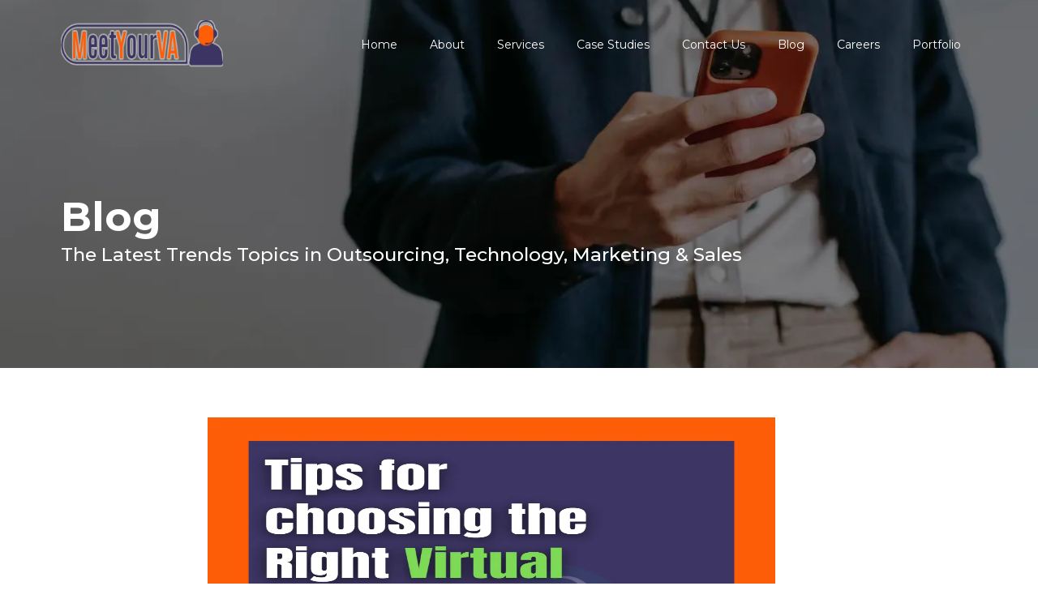

--- FILE ---
content_type: text/html;charset=utf-8
request_url: https://www.meetyourva.co/blog/b/tips-for-choosing-the-right-virtual-assistant-
body_size: 44835
content:
<!DOCTYPE html><html  lang="en" data-capo=""><head><meta charset="utf-8">
<meta name="viewport" content="width=device-width, initial-scale=1">
<title>💡Tips for Choosing the Right Virtual Assistant 💡</title>
<link rel="preconnect" href="https://fonts.gstatic.com/" crossorigin="anonymous">
<link rel="stylesheet" href="https://fonts.googleapis.com/css?family=Lato:100,100i,200,200i,300,300i,400,400i,500,500i,600,600i,700,700i,800,800i,900,900i%7COpen%20Sans:100,100i,200,200i,300,300i,400,400i,500,500i,600,600i,700,700i,800,800i,900,900i%7CMontserrat:100,100i,200,200i,300,300i,400,400i,500,500i,600,600i,700,700i,800,800i,900,900i%7CNunito:100,100i,200,200i,300,300i,400,400i,500,500i,600,600i,700,700i,800,800i,900,900i%7C'Lato':100,100i,200,200i,300,300i,400,400i,500,500i,600,600i,700,700i,800,800i,900,900i%7C'Montserrat':100,100i,200,200i,300,300i,400,400i,500,500i,600,600i,700,700i,800,800i,900,900i%7CRoboto:100,100i,200,200i,300,300i,400,400i,500,500i,600,600i,700,700i,800,800i,900,900i&display=swap" media="print" onload="this.media='all'">
<style type="text/css"> 

 :root{ --primary: #37ca37;
--secondary: #188bf6;
--white: #ffffff;
--gray: #cbd5e0;
--black: #000000;
--red: #e93d3d;
--orange: #f6ad55;
--yellow: #faf089;
--green: #9ae6b4;
--teal: #81e6d9;
--malibu: #63b3ed;
--indigo: #757BBD;
--purple: #d6bcfa;
--pink: #fbb6ce;
--transparent: transparent;
--overlay: rgba(0, 0, 0, 0.5);
--color-kuo0xraw: #E92902;
--color-kup3vkve: #555555;
--color-kus9bjpg: #D01818;
--color-kup2jteo: #555555;
--color-le2hh1u4: #FF5D06;
--color-kv9kf7y1: #3c3563;
--color-66c5b60891201e23e735715a: #063851;
--color-66c5b60891201eedae35715b: #F0810E;
--color-66c5b60891201e954d35715c: #FFFFFA;
--arial: 'Arial';
--lato: 'Lato';
--open-sans: 'Open Sans';
--montserrat: 'Montserrat';
--roboto: 'Roboto';
--nunito: 'Nunito';
--headlinefont: 'Montserrat';
--contentfont: 'Lato';
--text-color: #000000;
--link-color: #188bf6; } .bg-fixed{bottom:0;top:0;left:0;right:0;position:fixed;overflow:auto;background-color:var(--white)} 
            
            .drop-zone-draggable .hl_main_popup{padding:20px;margin-top:0;border-color:var(--gray);border-width:10px;border-style:solid;background-color:var(--white)}
            
          
#hl_main_popup{padding:20px;margin-top:0;border-color:var(--gray);border-width:10px;border-style:solid;background-color:var(--white);width:720px}@media screen and (min-width:0px) and (max-width:480px){#hl_main_popup{width:380px!important}}  
 /* ---- Section styles ----- */ 
:root{--white:#ffffff;--black:#000000;--transparent:transparent;--overlay:rgba(0, 0, 0, 0.5);--color-kuo0xraw:#E92902;--color-kus9bjpg:#D01818}.hl_page-preview--content .section-1pItMRw4V{padding:0;margin-top:0;margin-bottom:0;background-color:var(--color-kus9bjpg);border-color:var(--black);border-width:2px;border-style:solid}.hl_page-preview--content .col-AjLmZSzMoW .inner,.hl_page-preview--content .col-SS43do1uIH .inner,.hl_page-preview--content .row-f70QL526IM{margin-top:100px;margin-bottom:100px;padding:15px 0;background-color:var(--transparent);border-color:var(--black);border-width:2px;border-style:solid;width:100%}.hl_page-preview--content .col-AjLmZSzMoW{width:100%}.hl_page-preview--content .col-AjLmZSzMoW .inner,.hl_page-preview--content .col-SS43do1uIH .inner{padding:10px 5px;margin-top:0;margin-bottom:0}.hl_page-preview--content #heading-y6LIMRQ9FR,.hl_page-preview--content #sub-heading-xRVTlFO-Yq{margin-top:0;margin-bottom:0}.hl_page-preview--content .csub-heading-xRVTlFO-Yq{font-family:var(--headlinefont);background-color:var(--transparent);color:var(--white);icon-color:var(--text-color);font-weight:400;padding:0;opacity:1;text-shadow:0 0 0 transparent;border-color:var(--black);border-width:2px;border-style:solid;line-height:1.3em;letter-spacing:0;text-align:left}@media screen and (min-width:0px) and (max-width:480px){.hl_page-preview--content .csub-heading-xRVTlFO-Yq{text-align:center}}.hl_page-preview--content .cheading-y6LIMRQ9FR{font-family:var(--headlinefont);background-color:var(--transparent);color:var(--text-color);icon-color:var(--text-color);font-weight:400;padding:0;opacity:1;text-shadow:0 0 0 transparent;border-color:var(--black);border-width:2px;border-style:solid;line-height:1.3em;letter-spacing:0;text-align:left}@media screen and (min-width:0px) and (max-width:480px){.hl_page-preview--content .cheading-y6LIMRQ9FR{text-align:center}}.hl_page-preview--content .row-HYT3jIxZxn{margin-top:0;margin-bottom:0;padding:15px 0;background-color:var(--transparent);border-color:var(--black);border-width:2px;border-style:solid;width:100%}.hl_page-preview--content .col-SS43do1uIH{width:100%}.hl_page-preview--content .cnav-menu-8WEOAlQW9d{font-family:var(--headlinefont);padding:0;margin-top:0;background-color:var(--transparent);mobile-background-color:var(--overlay);color:var(--white);bold-text-color:var(--text-color);italic-text-color:var(--text-color);underline-text-color:var(--text-color);icon-color:var(--text-color);secondary-color:var(--white);nav-menu-item-hover-background-color:var(--color-kuo0xraw);line-height:1.3em;text-transform:none;letter-spacing:0;text-align:center;border-color:var(--black);border-width:2px;border-style:solid;nav-menu-item-spacing-x:20px;nav-menu-item-spacing-y:5px;dropdown-background:var(--white);dropdown-text-color:var(--black);dropdown-hover-color:var(--black);dropdown-item-spacing:10px}#section-1pItMRw4V>.inner{max-width:1170px}#col-AjLmZSzMoW>.inner,#col-SS43do1uIH>.inner{flex-direction:column;justify-content:center;align-items:inherit;flex-wrap:nowrap}.heading-y6LIMRQ9FR,.sub-heading-xRVTlFO-Yq{font-weight:undefined}.heading-y6LIMRQ9FR em,.heading-y6LIMRQ9FR u,.sub-heading-xRVTlFO-Yq em,.sub-heading-xRVTlFO-Yq strong,.sub-heading-xRVTlFO-Yq u{color:var(--text-color)}.heading-y6LIMRQ9FR a,.heading-y6LIMRQ9FR a *,.sub-heading-xRVTlFO-Yq a,.sub-heading-xRVTlFO-Yq a *{color:var(--link-color);text-decoration:none}.heading-y6LIMRQ9FR a u,.heading-y6LIMRQ9FR a:hover,.sub-heading-xRVTlFO-Yq a u,.sub-heading-xRVTlFO-Yq a:hover{text-decoration:underline}.heading-y6LIMRQ9FR a s,.sub-heading-xRVTlFO-Yq a s{text-decoration:line-through}@media screen and (min-width:0px) and (max-width:480px){.sub-heading-xRVTlFO-Yq h1,.sub-heading-xRVTlFO-Yq h2,.sub-heading-xRVTlFO-Yq h3,.sub-heading-xRVTlFO-Yq h4,.sub-heading-xRVTlFO-Yq h5,.sub-heading-xRVTlFO-Yq h6,.sub-heading-xRVTlFO-Yq ul li,.sub-heading-xRVTlFO-Yq.text-output{font-size:18px!important;font-weight:undefined}}@media screen and (min-width:481px) and (max-width:10000px){.sub-heading-xRVTlFO-Yq h1,.sub-heading-xRVTlFO-Yq h2,.sub-heading-xRVTlFO-Yq h3,.sub-heading-xRVTlFO-Yq h4,.sub-heading-xRVTlFO-Yq h5,.sub-heading-xRVTlFO-Yq h6,.sub-heading-xRVTlFO-Yq ul li,.sub-heading-xRVTlFO-Yq.text-output{font-size:23px!important;font-weight:undefined}}.heading-y6LIMRQ9FR.text-output h1:first-child:before,.heading-y6LIMRQ9FR.text-output h2:first-child:before,.heading-y6LIMRQ9FR.text-output h3:first-child:before,.heading-y6LIMRQ9FR.text-output h4:first-child:before,.heading-y6LIMRQ9FR.text-output h5:first-child:before,.heading-y6LIMRQ9FR.text-output h6:first-child:before,.heading-y6LIMRQ9FR.text-output p:first-child:before,.sub-heading-xRVTlFO-Yq.text-output h1:first-child:before,.sub-heading-xRVTlFO-Yq.text-output h2:first-child:before,.sub-heading-xRVTlFO-Yq.text-output h3:first-child:before,.sub-heading-xRVTlFO-Yq.text-output h4:first-child:before,.sub-heading-xRVTlFO-Yq.text-output h5:first-child:before,.sub-heading-xRVTlFO-Yq.text-output h6:first-child:before,.sub-heading-xRVTlFO-Yq.text-output p:first-child:before{color:var(--text-color);content:'\';
    font-family: '';margin-right:5px;font-weight:700}#nav-menu-popup.nav-menu-8WEOAlQW9d .nav-menu .nav-menu-item:hover a,#nav-menu-popup.nav-menu-8WEOAlQW9d .nav-menu-body .nav-menu .nav-menu-item:hover,.heading-y6LIMRQ9FR strong{color:var(--white)}@media screen and (min-width:0px) and (max-width:480px){.heading-y6LIMRQ9FR h1,.heading-y6LIMRQ9FR h2,.heading-y6LIMRQ9FR h3,.heading-y6LIMRQ9FR h4,.heading-y6LIMRQ9FR h5,.heading-y6LIMRQ9FR h6,.heading-y6LIMRQ9FR ul li,.heading-y6LIMRQ9FR.text-output{font-size:28px!important;font-weight:undefined}}@media screen and (min-width:481px) and (max-width:10000px){.heading-y6LIMRQ9FR h1,.heading-y6LIMRQ9FR h2,.heading-y6LIMRQ9FR h3,.heading-y6LIMRQ9FR h4,.heading-y6LIMRQ9FR h5,.heading-y6LIMRQ9FR h6,.heading-y6LIMRQ9FR ul li,.heading-y6LIMRQ9FR.text-output{font-size:50px!important;font-weight:undefined}}#nav-menu-8WEOAlQW9d .nav-menu,.--mobile #nav-menu-8WEOAlQW9d .nav-menu{font-size:14px;font-weight:undefined}#nav-menu-popup.nav-menu-8WEOAlQW9d .nav-menu-body{background:var(--overlay)}#nav-menu-8WEOAlQW9d .nav-menu li.nav-menu-item{display:flex;align-items:center;white-space:nowrap}#nav-menu-8WEOAlQW9d .items-cart-active{color:#155eef}#nav-menu-8WEOAlQW9d .items-cart{color:undefined}#nav-menu-8WEOAlQW9d .nav-menu .nav-menu-item a,#nav-menu-popup.nav-menu-8WEOAlQW9d .nav-menu .nav-menu-item a{color:var(--white);cursor:pointer;height:inherit;display:flex;align-items:center;padding:5px 20px;transition:all .3s ease}#nav-menu-8WEOAlQW9d .nav-menu .nav-menu-item:hover a{color:var(--white);background:var(--color-kuo0xraw)}.--mobile #nav-menu-8WEOAlQW9d .nav-menu .dropdown-menu .dropdown-item{font-size:12px;font-weight:undefined}#nav-menu-popup.nav-menu-8WEOAlQW9d .nav-menu{font-size:14px;font-family:var(--headlinefont);font-weight:undefined}#nav-menu-8WEOAlQW9d .nav-menu-mobile span::before,#nav-menu-popup.nav-menu-8WEOAlQW9d .nav-menu-body .close-menu{color:var(--text-color);font-size:14px;font-weight:600}#nav-menu-popup.nav-menu-8WEOAlQW9d .nav-menu-body .nav-menu .nav-menu-item{color:var(--white);text-align:center;transition:all .3s ease;font-size:12px;font-weight:undefined}#nav-menu-8WEOAlQW9d .nav-menu .dropdown-menu .dropdown-item{font-size:12px;text-align:center;font-weight:undefined}#nav-menu-8WEOAlQW9d .nav-menu .dropdown-menu .dropdown-item a,#nav-menu-popup.nav-menu-8WEOAlQW9d .nav-menu .nav-dropdown-menu .nav-menu-item:hover a{color:var(--black);background:var(--white);padding:10px;transition:all .3s ease}#nav-menu-8WEOAlQW9d .nav-menu .dropdown-menu .dropdown-item:hover a,#nav-menu-popup.nav-menu-8WEOAlQW9d .nav-menu-body .nav-dropdown-menu .nav-menu-item a,#nav-menu-popup.nav-menu-8WEOAlQW9d .nav-menu-body .nav-dropdown-menu .nav-menu-item:hover a{color:var(--black)}#nav-menu-popup.nav-menu-8WEOAlQW9d .nav-menu-body .nav-dropdown-menu .nav-menu-item{background:var(--white);font-size:12px;font-weight:undefined}#nav-menu-8WEOAlQW9d .nav-menu-mobile span::before{cursor:pointer;content:"";font-family:"Font Awesome 5 Free"}@media screen and (min-width:0px) and (max-width:480px){.nav-menu-8WEOAlQW9d .branding .title{font-size:14px;line-height:1.3em;font-weight:undefined}#nav-menu-8WEOAlQW9d .hl-autocomplete-results li{font-size:14px}}@media screen and (min-width:481px) and (max-width:10000px){.nav-menu-8WEOAlQW9d .branding .title{font-size:14px;line-height:1.3em;font-weight:undefined}#nav-menu-8WEOAlQW9d .hl-autocomplete-results li{font-size:14px}}#nav-menu-8WEOAlQW9d strong{font-weight:700}#nav-menu-8WEOAlQW9d em,#nav-menu-8WEOAlQW9d strong,#nav-menu-8WEOAlQW9d u{color:var(--text-color)!important}#nav-menu-8WEOAlQW9d .hl-autocomplete-input{border:1px solid #cacaca;margin:1px;border-radius:16px}#nav-menu-8WEOAlQW9d .hl-autocomplete{font-family:inherit}#nav-menu-8WEOAlQW9d .hl-autocomplete-button{background:#fff}#nav-menu-8WEOAlQW9d .hl-autocomplete-input-wrapper{color:#000;background-color:#fff}#nav-menu-8WEOAlQW9d .hl-autocomplete-results{border:1px solid #cacaca;border-top:none;border-radius:16px;border-top-left-radius:0;border-top-right-radius:0;color:var(--white);background-color:var(--transparent)}#nav-menu-8WEOAlQW9d .hl-autocomplete-input:hover{border-width:1.5px;margin:.5px}#nav-menu-8WEOAlQW9d .hl-autocomplete-input:focus-within{border-width:2px;margin:0} 
 /* ---- Section styles ----- */ 
:root{--white:#ffffff;--black:#000000;--transparent:transparent}.hl_page-preview--content .col-mgqmLrU2vQ .inner,.hl_page-preview--content .row-CaK-R27FEC,.hl_page-preview--content .section-a4kX1knW1P{padding:20px 0;margin-top:0;margin-bottom:0;background-color:var(--transparent);border-color:var(--black);border-width:2px;border-style:solid}.hl_page-preview--content .col-mgqmLrU2vQ .inner,.hl_page-preview--content .row-CaK-R27FEC{padding:15px 0;width:100%}.hl_page-preview--content .col-mgqmLrU2vQ{width:100%}.hl_page-preview--content .col-mgqmLrU2vQ .inner{padding:10px 5px}.hl_page-preview--content .cblog-qMbpYZVAk0{button-color:var(--color-le2hh1u4);button-text-color:var(--white);button-border-color:var(--color-kup3vkve);padding:0;margin-top:0;margin-bottom:0;border-color:var(--black);border-style:solid;border-width:2px}#section-a4kX1knW1P>.inner{max-width:1170px}#col-mgqmLrU2vQ>.inner{flex-direction:column;justify-content:center;align-items:inherit;flex-wrap:nowrap}#blog-qMbpYZVAk0 .more-actions-icon,#blog-qMbpYZVAk0 .more-actions-text{color:var(--white)}#blog-qMbpYZVAk0 .more-actions{background-color:var(--color-le2hh1u4);border:1px solid var(--color-kup3vkve)}#blog-qMbpYZVAk0 .blog-item-texts,#blog-qMbpYZVAk0 .empty-blogs,#blog-qMbpYZVAk0 .more-actions{font-family:var(--contentfont)}#blog-qMbpYZVAk0 .more-actions .more-actions-icon:before{content:""!important;font-family:"Font Awesome 5 Free"}
 /* ---- Footer Global styles ----- */  
 :root{--white:#ffffff;--black:#000000;--red:#e93d3d;--green:#9ae6b4;--transparent:transparent;--color-kup2jteo:#555555;--color-kv9kf7y1:#3c3563}.hl_page-preview--content .row-g1Kefqp8zu,.hl_page-preview--content .section-YIPqe6i7_{padding:20px 0;margin-top:0;margin-bottom:0;background-color:var(--color-kup2jteo);border-color:var(--black);border-width:2px;border-style:solid}.hl_page-preview--content .row-g1Kefqp8zu{padding:0;background-color:var(--transparent);width:100%}.hl_page-preview--content .col-CZxCg7483{width:100%}.hl_page-preview--content .col-9rvNL0Uj-G>.inner,.hl_page-preview--content .col-CZxCg7483>.inner,.hl_page-preview--content .col-HuiclIAz2>.inner,.hl_page-preview--content .col-K_Tu8Aa02>.inner,.hl_page-preview--content .col-U3qfDZ_nQW>.inner,.hl_page-preview--content .col-joLYEtqxzQ>.inner,.hl_page-preview--content .col-kxLsnpSU8>.inner{padding:10px 5px;background-color:var(--transparent);width:100%;border-color:var(--black);border-width:2px;border-style:solid;margin-top:0;margin-bottom:0}.hl_page-preview--content #sub-heading-uYrd1PWXN{margin-top:0;margin-bottom:0}.hl_page-preview--content .csub-heading-uYrd1PWXN,.hl_page-preview--content .row-tcLPVy5uYO{padding:0;background-color:var(--transparent);border-color:var(--black);border-width:2px;border-style:solid}.hl_page-preview--content .csub-heading-uYrd1PWXN{font-family:var(--headlinefont);color:var(--white);icon-color:var(--text-color);font-weight:400;opacity:1;text-shadow:0 0 0 transparent;line-height:1.3em;letter-spacing:0;text-align:center}.hl_page-preview--content .row-tcLPVy5uYO{margin-top:0;margin-bottom:0;width:100%}.hl_page-preview--content .col-joLYEtqxzQ{width:100%}.hl_page-preview--content .button-J3FADkf7GL{margin-top:0;margin-bottom:0;text-align:center}.hl_page-preview--content .cbutton-J3FADkf7GL{font-family:var(--headlinefont);background-color:var(--color-kv9kf7y1);color:var(--white);secondary-color:var(--white);text-decoration:none;padding:0 5px;font-weight:700;border-color:var(--transparent);border-width:2px;border-style:solid;letter-spacing:0;text-transform:none;text-shadow:0 0 0 transparent;width:auto%}.hl_page-preview--content .col-9rvNL0Uj-G{width:100%}.hl_page-preview--content .button-PaFChQpfhL{margin-top:0;margin-bottom:0;text-align:center}.hl_page-preview--content .cbutton-PaFChQpfhL{font-family:var(--headlinefont);background-color:var(--color-kv9kf7y1);color:var(--white);secondary-color:var(--white);text-decoration:none;padding:0 5px;font-weight:700;border-color:var(--transparent);border-width:2px;border-style:solid;letter-spacing:0;text-transform:none;text-shadow:0 0 0 transparent;width:auto%}.hl_page-preview--content .row-S_8ArpEdj1{margin-top:0;margin-bottom:0;padding:15px 0;background-color:var(--transparent);border-color:var(--black);border-width:2px;border-style:solid;width:100%}.hl_page-preview--content .col-kxLsnpSU8{width:100%}.hl_page-preview--content .cmap-L54i2SJKwU{text-align:center}.hl_page-preview--content #sub-heading-MhX7ZN7_JY{margin-top:9px;margin-bottom:0}.hl_page-preview--content .cheading-SePm5jzB4m,.hl_page-preview--content .csub-heading-MhX7ZN7_JY{font-family:var(--headlinefont);background-color:var(--transparent);color:var(--white);icon-color:var(--text-color);font-weight:400;padding:0;opacity:1;text-shadow:0 0 0 transparent;border-color:var(--black);border-width:2px;border-style:solid;line-height:1.3em;letter-spacing:0;text-align:center}.hl_page-preview--content #heading-SePm5jzB4m,.hl_page-preview--content #heading-oVA-PLxQjd,.hl_page-preview--content #heading-p6BJrG44o,.hl_page-preview--content #sub-heading-nNP7RMpPu{margin-top:0;margin-bottom:0}.hl_page-preview--content .cheading-SePm5jzB4m{color:var(--text-color)}.hl_page-preview--content .col-HuiclIAz2{width:100%}.hl_page-preview--content .button-MTtmeQekAg{margin-top:0;margin-bottom:0;text-align:center}.hl_page-preview--content .cbutton-MTtmeQekAg{font-family:var(--headlinefont);background-color:var(--transparent);color:var(--white);secondary-color:var(--white);text-decoration:none;padding:0;font-weight:700;border-color:var(--green);border-width:2px;border-style:solid;letter-spacing:0;text-shadow:0 0 0 transparent;width:auto%}.hl_page-preview--content .button-d55T6FC1e{margin-top:0;margin-bottom:0;text-align:center}.hl_page-preview--content .cbutton-d55T6FC1e{font-family:var(--headlinefont);background-color:var(--transparent);color:var(--white);secondary-color:var(--white);text-decoration:none;padding:0;font-weight:700;border-color:var(--green);border-width:2px;border-style:solid;letter-spacing:0;text-transform:none;text-shadow:0 0 0 transparent;width:auto%}.hl_page-preview--content .button-m4LT5izzn{margin-top:0;margin-bottom:0;text-align:center}.hl_page-preview--content .cbutton-m4LT5izzn{font-family:var(--headlinefont);background-color:var(--transparent);color:var(--white);secondary-color:var(--white);text-decoration:none;padding:0;font-weight:700;border-color:var(--green);border-width:2px;border-style:solid;letter-spacing:0;text-transform:none;text-shadow:0 0 0 transparent;width:auto%}.hl_page-preview--content .button-qaL4uEFY_{margin-top:0;margin-bottom:0;text-align:center}.hl_page-preview--content .cbutton-qaL4uEFY_,.hl_page-preview--content .cheading-oVA-PLxQjd{font-family:var(--headlinefont);background-color:var(--transparent);text-shadow:0 0 0 transparent;border-width:2px;border-style:solid;letter-spacing:0}.hl_page-preview--content .cbutton-qaL4uEFY_{color:var(--white);secondary-color:var(--white);text-decoration:none;padding:0 2px 0 0;font-weight:700;border-color:var(--green);text-transform:none;width:auto%}.hl_page-preview--content .cheading-oVA-PLxQjd{color:var(--text-color);icon-color:var(--text-color);font-weight:400;padding:0;opacity:1;border-color:var(--black);line-height:1.3em;text-align:center}.hl_page-preview--content .col-U3qfDZ_nQW{width:100%}.hl_page-preview--content .csub-heading-nNP7RMpPu{font-family:var(--headlinefont);background-color:var(--transparent);color:var(--white);icon-color:var(--text-color);font-weight:400;padding:0;opacity:1;text-shadow:0 0 0 transparent;border-color:var(--black);border-width:2px;border-style:solid;line-height:1.3em;letter-spacing:0;text-align:left}@media screen and (min-width:0px) and (max-width:480px){.hl_page-preview--content .csub-heading-nNP7RMpPu{text-align:center}}.hl_page-preview--content .cheading-p6BJrG44o{font-family:var(--headlinefont);background-color:var(--transparent);color:var(--text-color);icon-color:var(--text-color);font-weight:400;padding:0;opacity:1;text-shadow:0 0 0 transparent;border-color:var(--black);border-width:2px;border-style:solid;line-height:1.3em;letter-spacing:0;text-align:center}.hl_page-preview--content .col-K_Tu8Aa02{width:100%}.hl_page-preview--content #rich-text-g9rsI4r6_o,.rich-text-g9rsI4r6_o.text-output blockquote p{margin:0}.hl_page-preview--content .cparagraph-S-pANRVo-,.hl_page-preview--content .crich-text-g9rsI4r6_o{background-color:var(--transparent);opacity:1;border-color:var(--black);border-width:2px;border-style:solid;line-height:1.3em;letter-spacing:0}.hl_page-preview--content .crich-text-g9rsI4r6_o{font-family:var(--inter);color:var(--text-color);inline-colors:var(--white);font-weight:medium;box-shadow:none;padding:10px 5px;text-shadow:none;text-transform:none;text-align:left}.hl_page-preview--content #paragraph-S-pANRVo-{margin-top:5px;margin-bottom:20px}.hl_page-preview--content .cparagraph-S-pANRVo-{font-family:var(--contentfont);color:var(--white);icon-color:var(--text-color);font-weight:400;padding:0;text-shadow:0 0 0 transparent;text-align:justify}@media screen and (min-width:0px) and (max-width:480px){.hl_page-preview--content .cparagraph-S-pANRVo-{text-align:center}}.hl_page-preview--content .image-j-X9NXel_{margin-top:0;margin-bottom:0}.hl_page-preview--content .image-j-X9NXel_ .image-container img{box-shadow:undefined}.hl_page-preview--content .cimage-j-X9NXel_{padding:10px;background-color:var(--transparent);opacity:1;text-align:center}#section-YIPqe6i7_>.inner{max-width:1170px}#col-9rvNL0Uj-G>.inner,#col-CZxCg7483>.inner,#col-joLYEtqxzQ>.inner{flex-direction:column;justify-content:center;align-items:inherit;flex-wrap:nowrap}.heading-SePm5jzB4m,.heading-oVA-PLxQjd,.heading-p6BJrG44o,.sub-heading-MhX7ZN7_JY,.sub-heading-nNP7RMpPu,.sub-heading-uYrd1PWXN{font-weight:undefined}.heading-SePm5jzB4m em,.heading-SePm5jzB4m u,.heading-oVA-PLxQjd em,.heading-oVA-PLxQjd u,.heading-p6BJrG44o em,.heading-p6BJrG44o u,.sub-heading-MhX7ZN7_JY em,.sub-heading-MhX7ZN7_JY u,.sub-heading-nNP7RMpPu em,.sub-heading-nNP7RMpPu u,.sub-heading-uYrd1PWXN em,.sub-heading-uYrd1PWXN strong,.sub-heading-uYrd1PWXN u{color:var(--text-color)}.heading-SePm5jzB4m a,.heading-SePm5jzB4m a *,.heading-oVA-PLxQjd a,.heading-oVA-PLxQjd a *,.heading-p6BJrG44o a,.heading-p6BJrG44o a *,.paragraph-S-pANRVo- a,.paragraph-S-pANRVo- a *,.rich-text-g9rsI4r6_o a,.rich-text-g9rsI4r6_o a *,.sub-heading-MhX7ZN7_JY a,.sub-heading-MhX7ZN7_JY a *,.sub-heading-nNP7RMpPu a,.sub-heading-nNP7RMpPu a *,.sub-heading-uYrd1PWXN a,.sub-heading-uYrd1PWXN a *{color:var(--link-color);text-decoration:none}.heading-SePm5jzB4m a u,.heading-SePm5jzB4m a:hover,.heading-oVA-PLxQjd a u,.heading-oVA-PLxQjd a:hover,.heading-p6BJrG44o a u,.heading-p6BJrG44o a:hover,.paragraph-S-pANRVo- a u,.paragraph-S-pANRVo- a:hover,.rich-text-g9rsI4r6_o a u,.rich-text-g9rsI4r6_o a:hover,.sub-heading-MhX7ZN7_JY a u,.sub-heading-MhX7ZN7_JY a:hover,.sub-heading-nNP7RMpPu a u,.sub-heading-nNP7RMpPu a:hover,.sub-heading-uYrd1PWXN a u,.sub-heading-uYrd1PWXN a:hover{text-decoration:underline}.heading-SePm5jzB4m a s,.heading-oVA-PLxQjd a s,.heading-p6BJrG44o a s,.paragraph-S-pANRVo- a s,.rich-text-g9rsI4r6_o a s,.sub-heading-MhX7ZN7_JY a s,.sub-heading-nNP7RMpPu a s,.sub-heading-uYrd1PWXN a s{text-decoration:line-through}@media screen and (min-width:0px) and (max-width:480px){.sub-heading-uYrd1PWXN h1,.sub-heading-uYrd1PWXN h2,.sub-heading-uYrd1PWXN h3,.sub-heading-uYrd1PWXN h4,.sub-heading-uYrd1PWXN h5,.sub-heading-uYrd1PWXN h6,.sub-heading-uYrd1PWXN ul li,.sub-heading-uYrd1PWXN.text-output{font-size:15px!important;font-weight:undefined}}@media screen and (min-width:481px) and (max-width:10000px){.sub-heading-uYrd1PWXN h1,.sub-heading-uYrd1PWXN h2,.sub-heading-uYrd1PWXN h3,.sub-heading-uYrd1PWXN h4,.sub-heading-uYrd1PWXN h5,.sub-heading-uYrd1PWXN h6,.sub-heading-uYrd1PWXN ul li,.sub-heading-uYrd1PWXN.text-output{font-size:15px!important;font-weight:undefined}}.heading-SePm5jzB4m.text-output h1:first-child:before,.heading-SePm5jzB4m.text-output h2:first-child:before,.heading-SePm5jzB4m.text-output h3:first-child:before,.heading-SePm5jzB4m.text-output h4:first-child:before,.heading-SePm5jzB4m.text-output h5:first-child:before,.heading-SePm5jzB4m.text-output h6:first-child:before,.heading-SePm5jzB4m.text-output p:first-child:before,.heading-oVA-PLxQjd.text-output h1:first-child:before,.heading-oVA-PLxQjd.text-output h2:first-child:before,.heading-oVA-PLxQjd.text-output h3:first-child:before,.heading-oVA-PLxQjd.text-output h4:first-child:before,.heading-oVA-PLxQjd.text-output h5:first-child:before,.heading-oVA-PLxQjd.text-output h6:first-child:before,.heading-oVA-PLxQjd.text-output p:first-child:before,.heading-p6BJrG44o.text-output h1:first-child:before,.heading-p6BJrG44o.text-output h2:first-child:before,.heading-p6BJrG44o.text-output h3:first-child:before,.heading-p6BJrG44o.text-output h4:first-child:before,.heading-p6BJrG44o.text-output h5:first-child:before,.heading-p6BJrG44o.text-output h6:first-child:before,.heading-p6BJrG44o.text-output p:first-child:before,.paragraph-S-pANRVo-.text-output h1:first-child:before,.paragraph-S-pANRVo-.text-output h2:first-child:before,.paragraph-S-pANRVo-.text-output h3:first-child:before,.paragraph-S-pANRVo-.text-output h4:first-child:before,.paragraph-S-pANRVo-.text-output h5:first-child:before,.paragraph-S-pANRVo-.text-output h6:first-child:before,.paragraph-S-pANRVo-.text-output p:first-child:before,.sub-heading-MhX7ZN7_JY.text-output h1:first-child:before,.sub-heading-MhX7ZN7_JY.text-output h2:first-child:before,.sub-heading-MhX7ZN7_JY.text-output h3:first-child:before,.sub-heading-MhX7ZN7_JY.text-output h4:first-child:before,.sub-heading-MhX7ZN7_JY.text-output h5:first-child:before,.sub-heading-MhX7ZN7_JY.text-output h6:first-child:before,.sub-heading-MhX7ZN7_JY.text-output p:first-child:before,.sub-heading-nNP7RMpPu.text-output h1:first-child:before,.sub-heading-nNP7RMpPu.text-output h2:first-child:before,.sub-heading-nNP7RMpPu.text-output h3:first-child:before,.sub-heading-nNP7RMpPu.text-output h4:first-child:before,.sub-heading-nNP7RMpPu.text-output h5:first-child:before,.sub-heading-nNP7RMpPu.text-output h6:first-child:before,.sub-heading-nNP7RMpPu.text-output p:first-child:before,.sub-heading-uYrd1PWXN.text-output h1:first-child:before,.sub-heading-uYrd1PWXN.text-output h2:first-child:before,.sub-heading-uYrd1PWXN.text-output h3:first-child:before,.sub-heading-uYrd1PWXN.text-output h4:first-child:before,.sub-heading-uYrd1PWXN.text-output h5:first-child:before,.sub-heading-uYrd1PWXN.text-output h6:first-child:before,.sub-heading-uYrd1PWXN.text-output p:first-child:before{color:var(--text-color);content:'\';
    font-family: '';margin-right:5px;font-weight:700}@media screen and (min-width:481px) and (max-width:10000px){.button-J3FADkf7GL .button-icon-end,.button-J3FADkf7GL .button-icon-start,.button-J3FADkf7GL .main-heading-button{font-size:20px;font-weight:undefined}.button-J3FADkf7GL .button-icon-start{margin-right:5px}.button-J3FADkf7GL .button-icon-end{margin-left:5px}.button-J3FADkf7GL .sub-heading-button{font-size:15px;color:var(--white);font-weight:undefined}}@media screen and (min-width:0px) and (max-width:480px){.button-J3FADkf7GL .button-icon-end,.button-J3FADkf7GL .button-icon-start,.button-J3FADkf7GL .main-heading-button{font-size:16px;font-weight:undefined}.button-J3FADkf7GL .button-icon-start{margin-right:5px}.button-J3FADkf7GL .button-icon-end{margin-left:5px}.button-J3FADkf7GL .sub-heading-button{font-size:15px;color:var(--white);font-weight:undefined}}@media screen and (min-width:481px) and (max-width:10000px){.button-PaFChQpfhL .button-icon-end,.button-PaFChQpfhL .button-icon-start,.button-PaFChQpfhL .main-heading-button{font-size:20px;font-weight:undefined}.button-PaFChQpfhL .button-icon-start{margin-right:5px}.button-PaFChQpfhL .button-icon-end{margin-left:5px}.button-PaFChQpfhL .sub-heading-button{font-size:15px;color:var(--white);font-weight:undefined}}@media screen and (min-width:0px) and (max-width:480px){.button-PaFChQpfhL .button-icon-end,.button-PaFChQpfhL .button-icon-start,.button-PaFChQpfhL .main-heading-button{font-size:16px;font-weight:undefined}.button-PaFChQpfhL .button-icon-start{margin-right:5px}.button-PaFChQpfhL .button-icon-end{margin-left:5px}.button-PaFChQpfhL .sub-heading-button{font-size:15px;color:var(--white);font-weight:undefined}}#col-HuiclIAz2>.inner,#col-K_Tu8Aa02>.inner,#col-U3qfDZ_nQW>.inner,#col-kxLsnpSU8>.inner{flex-direction:column;justify-content:flex-start;align-items:inherit;flex-wrap:nowrap}.sub-heading-MhX7ZN7_JY strong{color:var(--black)}@media screen and (min-width:0px) and (max-width:480px){.sub-heading-MhX7ZN7_JY h1,.sub-heading-MhX7ZN7_JY h2,.sub-heading-MhX7ZN7_JY h3,.sub-heading-MhX7ZN7_JY h4,.sub-heading-MhX7ZN7_JY h5,.sub-heading-MhX7ZN7_JY h6,.sub-heading-MhX7ZN7_JY ul li,.sub-heading-MhX7ZN7_JY.text-output{font-size:15px!important;font-weight:undefined}}@media screen and (min-width:481px) and (max-width:10000px){.sub-heading-MhX7ZN7_JY h1,.sub-heading-MhX7ZN7_JY h2,.sub-heading-MhX7ZN7_JY h3,.sub-heading-MhX7ZN7_JY h4,.sub-heading-MhX7ZN7_JY h5,.sub-heading-MhX7ZN7_JY h6,.sub-heading-MhX7ZN7_JY ul li,.sub-heading-MhX7ZN7_JY.text-output{font-size:16px!important;font-weight:undefined}}.heading-SePm5jzB4m strong,.heading-oVA-PLxQjd strong{color:var(--white)}@media screen and (min-width:0px) and (max-width:480px){.heading-SePm5jzB4m h1,.heading-SePm5jzB4m h2,.heading-SePm5jzB4m h3,.heading-SePm5jzB4m h4,.heading-SePm5jzB4m h5,.heading-SePm5jzB4m h6,.heading-SePm5jzB4m ul li,.heading-SePm5jzB4m.text-output{font-size:25px!important;font-weight:undefined}}@media screen and (min-width:481px) and (max-width:10000px){.heading-SePm5jzB4m h1,.heading-SePm5jzB4m h2,.heading-SePm5jzB4m h3,.heading-SePm5jzB4m h4,.heading-SePm5jzB4m h5,.heading-SePm5jzB4m h6,.heading-SePm5jzB4m ul li,.heading-SePm5jzB4m.text-output{font-size:32px!important;font-weight:undefined}}.button-MTtmeQekAg .button-icon-start:before,.button-d55T6FC1e .button-icon-start:before{content:"";font-family:"Font Awesome 5 Brands";font-weight:700}@media screen and (min-width:481px) and (max-width:10000px){.button-MTtmeQekAg .button-icon-end,.button-MTtmeQekAg .button-icon-start,.button-MTtmeQekAg .main-heading-button{font-size:30px;font-weight:undefined}.button-MTtmeQekAg .button-icon-start{margin-right:5px}.button-MTtmeQekAg .button-icon-end{margin-left:5px}.button-MTtmeQekAg .sub-heading-button{font-size:15px;color:var(--white);font-weight:undefined}}@media screen and (min-width:0px) and (max-width:480px){.button-MTtmeQekAg .button-icon-end,.button-MTtmeQekAg .button-icon-start,.button-MTtmeQekAg .main-heading-button{font-size:20px;font-weight:undefined}.button-MTtmeQekAg .button-icon-start{margin-right:5px}.button-MTtmeQekAg .button-icon-end{margin-left:5px}.button-MTtmeQekAg .sub-heading-button{font-size:15px;color:var(--white);font-weight:undefined}}.button-d55T6FC1e .button-icon-start:before{content:""}@media screen and (min-width:481px) and (max-width:10000px){.button-d55T6FC1e .button-icon-end,.button-d55T6FC1e .button-icon-start,.button-d55T6FC1e .main-heading-button{font-size:30px;font-weight:undefined}.button-d55T6FC1e .button-icon-start{margin-right:5px}.button-d55T6FC1e .button-icon-end{margin-left:5px}.button-d55T6FC1e .sub-heading-button{font-size:15px;color:var(--white);font-weight:undefined}}@media screen and (min-width:0px) and (max-width:480px){.button-d55T6FC1e .button-icon-end,.button-d55T6FC1e .button-icon-start,.button-d55T6FC1e .main-heading-button{font-size:20px;font-weight:undefined}.button-d55T6FC1e .button-icon-start{margin-right:5px}.button-d55T6FC1e .button-icon-end{margin-left:5px}.button-d55T6FC1e .sub-heading-button{font-size:15px;color:var(--white);font-weight:undefined}}.button-m4LT5izzn .button-icon-start:before,.button-qaL4uEFY_ .button-icon-start:before{content:"";font-family:"Font Awesome 5 Brands";font-weight:700}@media screen and (min-width:481px) and (max-width:10000px){.button-m4LT5izzn .button-icon-end,.button-m4LT5izzn .button-icon-start,.button-m4LT5izzn .main-heading-button{font-size:30px;font-weight:undefined}.button-m4LT5izzn .button-icon-start{margin-right:5px}.button-m4LT5izzn .button-icon-end{margin-left:5px}.button-m4LT5izzn .sub-heading-button{font-size:15px;color:var(--white);font-weight:undefined}}@media screen and (min-width:0px) and (max-width:480px){.button-m4LT5izzn .button-icon-end,.button-m4LT5izzn .button-icon-start,.button-m4LT5izzn .main-heading-button{font-size:20px;font-weight:undefined}.button-m4LT5izzn .button-icon-start{margin-right:5px}.button-m4LT5izzn .button-icon-end{margin-left:5px}.button-m4LT5izzn .sub-heading-button{font-size:15px;color:var(--white);font-weight:undefined}}.button-qaL4uEFY_ .button-icon-start:before{content:""}@media screen and (min-width:481px) and (max-width:10000px){.button-qaL4uEFY_ .button-icon-end,.button-qaL4uEFY_ .button-icon-start,.button-qaL4uEFY_ .main-heading-button{font-size:30px;font-weight:undefined}.button-qaL4uEFY_ .button-icon-start{margin-right:5px}.button-qaL4uEFY_ .button-icon-end{margin-left:5px}.button-qaL4uEFY_ .sub-heading-button{font-size:15px;color:var(--white);font-weight:undefined}}@media screen and (min-width:0px) and (max-width:480px){.button-qaL4uEFY_ .button-icon-end,.button-qaL4uEFY_ .button-icon-start,.button-qaL4uEFY_ .main-heading-button{font-size:20px;font-weight:undefined}.button-qaL4uEFY_ .button-icon-start{margin-right:5px}.button-qaL4uEFY_ .button-icon-end{margin-left:5px}.button-qaL4uEFY_ .sub-heading-button{font-size:15px;color:var(--white);font-weight:undefined}}@media screen and (min-width:0px) and (max-width:480px){.heading-oVA-PLxQjd h1,.heading-oVA-PLxQjd h2,.heading-oVA-PLxQjd h3,.heading-oVA-PLxQjd h4,.heading-oVA-PLxQjd h5,.heading-oVA-PLxQjd h6,.heading-oVA-PLxQjd ul li,.heading-oVA-PLxQjd.text-output{font-size:25px!important;font-weight:undefined}}@media screen and (min-width:481px) and (max-width:10000px){.heading-oVA-PLxQjd h1,.heading-oVA-PLxQjd h2,.heading-oVA-PLxQjd h3,.heading-oVA-PLxQjd h4,.heading-oVA-PLxQjd h5,.heading-oVA-PLxQjd h6,.heading-oVA-PLxQjd ul li,.heading-oVA-PLxQjd.text-output{font-size:32px!important;font-weight:undefined}}.sub-heading-nNP7RMpPu strong{color:var(--black)}@media screen and (min-width:0px) and (max-width:480px){.sub-heading-nNP7RMpPu h1,.sub-heading-nNP7RMpPu h2,.sub-heading-nNP7RMpPu h3,.sub-heading-nNP7RMpPu h4,.sub-heading-nNP7RMpPu h5,.sub-heading-nNP7RMpPu h6,.sub-heading-nNP7RMpPu ul li,.sub-heading-nNP7RMpPu.text-output{font-size:16px!important;font-weight:undefined}}@media screen and (min-width:481px) and (max-width:10000px){.sub-heading-nNP7RMpPu h1,.sub-heading-nNP7RMpPu h2,.sub-heading-nNP7RMpPu h3,.sub-heading-nNP7RMpPu h4,.sub-heading-nNP7RMpPu h5,.sub-heading-nNP7RMpPu h6,.sub-heading-nNP7RMpPu ul li,.sub-heading-nNP7RMpPu.text-output{font-size:15px!important;font-weight:undefined}}.heading-p6BJrG44o strong{color:var(--white)}@media screen and (min-width:0px) and (max-width:480px){.heading-p6BJrG44o h1,.heading-p6BJrG44o h2,.heading-p6BJrG44o h3,.heading-p6BJrG44o h4,.heading-p6BJrG44o h5,.heading-p6BJrG44o h6,.heading-p6BJrG44o ul li,.heading-p6BJrG44o.text-output{font-size:25px!important;font-weight:undefined}}@media screen and (min-width:481px) and (max-width:10000px){.heading-p6BJrG44o h1,.heading-p6BJrG44o h2,.heading-p6BJrG44o h3,.heading-p6BJrG44o h4,.heading-p6BJrG44o h5,.heading-p6BJrG44o h6,.heading-p6BJrG44o ul li,.heading-p6BJrG44o.text-output{font-size:32px!important;font-weight:undefined}}.rich-text-g9rsI4r6_o{font-weight:500}@media screen and (min-width:0px) and (max-width:480px){.rich-text-g9rsI4r6_o,.rich-text-g9rsI4r6_o ul li,.rich-text-g9rsI4r6_o.text-output{font-size:14px!important;font-weight:500}.rich-text-g9rsI4r6_o.text-output h1,.rich-text-g9rsI4r6_o.text-output h2,.rich-text-g9rsI4r6_o.text-output h3,.rich-text-g9rsI4r6_o.text-output h4,.rich-text-g9rsI4r6_o.text-output h5,.rich-text-g9rsI4r6_o.text-output h6{font-weight:500!important}.rich-text-g9rsI4r6_o.text-output li:not(:last-child){margin-bottom:0}}@media screen and (min-width:481px) and (max-width:10000px){.rich-text-g9rsI4r6_o,.rich-text-g9rsI4r6_o ul li,.rich-text-g9rsI4r6_o.text-output{font-size:14px!important;font-weight:500}.rich-text-g9rsI4r6_o.text-output h1,.rich-text-g9rsI4r6_o.text-output h2,.rich-text-g9rsI4r6_o.text-output h3,.rich-text-g9rsI4r6_o.text-output h4,.rich-text-g9rsI4r6_o.text-output h5,.rich-text-g9rsI4r6_o.text-output h6{font-weight:500!important}}.rich-text-g9rsI4r6_o.text-output ol li,.rich-text-g9rsI4r6_o.text-output ul li{padding-inline-start:.5em}.rich-text-g9rsI4r6_o.text-output li:not(:last-child){margin-bottom:0}.rich-text-g9rsI4r6_o.text-output blockquote{margin:1em 0;padding:.5em 1em;border-left:4px solid #222325;background-color:#f9f9f9;font-style:italic}.rich-text-g9rsI4r6_o.text-output pre{background-color:#f4f4f4;border:1px solid #ddd;border-radius:4px;padding:1em;margin:1em 0;overflow-x:auto;font-size:.9em;line-height:1.4}.rich-text-g9rsI4r6_o.text-output pre code{background:0 0;padding:0;border:0;border-radius:0;font-size:inherit}.rich-text-g9rsI4r6_o.text-output code{font-size:.9em}.rich-text-g9rsI4r6_o.text-output code,.rich-text-g9rsI4r6_o.text-output p code{background-color:#f4f4f4;border:1px solid #ddd;border-radius:3px;padding:.2em .4em}.rich-text-g9rsI4r6_o.text-output h1{font-size:2.5rem;margin-bottom:1rem;line-height:1.2}.rich-text-g9rsI4r6_o.text-output h2{font-size:2rem;margin-bottom:.875rem;line-height:1.3}.rich-text-g9rsI4r6_o.text-output h3{font-size:1.5rem;margin-bottom:.75rem;line-height:1.4}.rich-text-g9rsI4r6_o.text-output h4{font-size:1.25rem;margin-bottom:.625rem;line-height:1.4}.rich-text-g9rsI4r6_o.text-output h5{font-size:1.125rem;margin-bottom:.5rem;line-height:1.4}.rich-text-g9rsI4r6_o.text-output h6{font-size:1rem;margin-bottom:.375rem;line-height:1.4}.paragraph-S-pANRVo-{font-weight:undefined}.paragraph-S-pANRVo- em,.paragraph-S-pANRVo- strong,.paragraph-S-pANRVo- u{color:var(--text-color)}@media screen and (min-width:0px) and (max-width:480px){.paragraph-S-pANRVo- h1,.paragraph-S-pANRVo- h2,.paragraph-S-pANRVo- h3,.paragraph-S-pANRVo- h4,.paragraph-S-pANRVo- h5,.paragraph-S-pANRVo- h6,.paragraph-S-pANRVo- ul li,.paragraph-S-pANRVo-.text-output{font-size:14px!important;font-weight:undefined}}@media screen and (min-width:481px) and (max-width:10000px){.paragraph-S-pANRVo- h1,.paragraph-S-pANRVo- h2,.paragraph-S-pANRVo- h3,.paragraph-S-pANRVo- h4,.paragraph-S-pANRVo- h5,.paragraph-S-pANRVo- h6,.paragraph-S-pANRVo- ul li,.paragraph-S-pANRVo-.text-output{font-size:15px!important;font-weight:undefined}}

</style>
<style type="text/css">
  @media (max-width: 480px) {
        .bg-section-1pItMRw4V {
          background: url(https://images.leadconnectorhq.com/image/f_webp/q_80/r_768/u_https://cdn.filesafe.space/location%2F1mkSDz3UA7BOSx24RT8S%2Fimages%2Fa16884ec-9f4c-4cbb-a055-c885e2808f01.jpeg?alt=media);
    opacity: 1

        }
    }
    
    @media (min-width: 481px) and (max-width: 1024px) {
        .bg-section-1pItMRw4V {
          background: url(https://images.leadconnectorhq.com/image/f_webp/q_80/r_900/u_https://cdn.filesafe.space/location%2F1mkSDz3UA7BOSx24RT8S%2Fimages%2Fa16884ec-9f4c-4cbb-a055-c885e2808f01.jpeg?alt=media);
    opacity: 1

        }
    }

    @media (min-width: 1025px) {
        .bg-section-1pItMRw4V {
          background: url(https://images.leadconnectorhq.com/image/f_webp/q_80/r_1200/u_https://cdn.filesafe.space/location%2F1mkSDz3UA7BOSx24RT8S%2Fimages%2Fa16884ec-9f4c-4cbb-a055-c885e2808f01.jpeg?alt=media);
        opacity: 1

        }
    }
  </style>
<style>.flex{display:flex}.flex-col{flex-direction:column}.flex-wrap{flex-wrap:wrap}.flex-grow{flex-grow:9999}.align-center{align-items:center}.h-full{height:100%}.max-w-400{max-width:400px}.text-right{text-align:right}.d-grid{display:grid}.px-0{padding-left:0!important;padding-right:0!important}.gap-1{gap:.3rem}.items-end{align-items:flex-end}.relative{position:relative}.gap-2{gap:.625rem}.mt-20{margin-top:20px}.mt-8{margin-top:32px}.ml-3{margin-left:.75rem}.mr-10{margin-right:10px}.mt-4{margin-top:1rem}.mb-4{margin-bottom:1rem}.w-100{width:100%}.h-100{height:100%}.w-50{width:50%}.w-25{width:25%}.mw-100{max-width:100%}.noBorder{border:none!important}.iti__flag{background-image:url(https://stcdn.leadconnectorhq.com/intl-tel-input/17.0.12/img/flags.png)}.pointer{cursor:pointer}@media (-webkit-min-device-pixel-ratio:2),(min-resolution:192dpi){.iti__flag{background-image:url(https://stcdn.leadconnectorhq.com/intl-tel-input/17.0.12/img/flags@2x.png)}}.iti__country{display:flex;justify-content:space-between}@media (min-width:768px){.hl_wrapper.nav-shrink .hl_wrapper--inner.page-creator,body{padding-top:0}.hl_page-creator--menu{left:0;top:0;z-index:10}.hl_wrapper{padding-left:0}}@media (min-width:1200px){.hl_wrapper.nav-shrink{padding-left:0!important}}html body .hl_wrapper{height:100vh;overflow:hidden}body{margin:0;-webkit-font-smoothing:antialiased}img{border-style:none;vertical-align:middle}.bg-fixed{z-index:-1}.progress-outer{background-color:#f5f5f5;border-radius:inherit;box-shadow:inset 0 1px 2px rgba(0,0,0,.1);font-size:14px;height:35px;line-height:36px;overflow:hidden;padding-bottom:0;padding-top:0;width:100%}.progress-inner{box-shadow:inset 0 -1px 0 rgba(0,0,0,.15);color:#fff;float:left;font-size:14px;height:100%;padding-left:10px;padding-right:10px;transition:width .6s ease;width:0}.progress0{width:0}.progress10{width:10%}.progress20{width:20%}.progress30{width:30%}.progress40{width:40%}.progress50{width:50%}.progress60{width:60%}.progress70{width:70%}.progress80{width:80%}.progress90{width:90%}.progress100{width:100%}.progressbarOffsetWhite{background:#f5f5f5}.progressbarOffsetTransparentWhite{background-color:hsla(0,0%,100%,.5)}.progressbarOffsetBlack{background:#333}.progressbarOffsetTransparentBlack{background-color:hsla(0,0%,49%,.5)}.text-white{color:#fff}.text-bold{font-weight:700}.text-italic{font-style:italic}.text-bold-italic{font-style:italic;font-weight:700}.progressbarSmall{font-size:14px;height:35px;line-height:36px}.progressbarMedium{font-size:19px;height:45px;line-height:45px}.progressbarLarge{font-size:21px;height:65px;line-height:65px}.recaptcha-container{margin-bottom:1em}.recaptcha-container p{color:red;margin-top:1em}.button-recaptcha-container div:first-child{height:auto!important;width:100%!important}.card-el-error-msg{align-items:center;color:#e25950;display:flex;font-size:13px;justify-content:flex-start;padding:10px 0;text-align:center}.card-el-error-msg svg{color:#f87171;margin-right:2px}.hl-faq-child-heading{border:none;cursor:pointer;justify-content:space-between;outline:none;padding:15px;width:100%}.hl-faq-child-head,.hl-faq-child-heading{align-items:center;display:flex}.v-enter-active,.v-leave-active{transition:opacity .2s ease-out}.v-enter-from,.v-leave-to{opacity:0}.faq-separated-child{margin-bottom:10px}.hl-faq-child-panel img{border-radius:15px;cursor:pointer}.hl-faq-child-heading-icon.left{margin-right:1em}.expand-collapse-all-button{background-color:transparent;border:1px solid #d1d5db;border-radius:15px;color:#3b82f6;cursor:pointer;font-size:12px;font-weight:400;line-height:16px;margin:1em 0;padding:5px 15px}.hl-faq-child-panel{transition:padding .2s ease}.v-spinner .v-moon1{position:relative}.v-spinner .v-moon1,.v-spinner .v-moon2{animation:v-moonStretchDelay .6s linear 0s infinite;animation-fill-mode:forwards}.v-spinner .v-moon2{opacity:.8;position:absolute}.v-spinner .v-moon3{opacity:.1}@keyframes v-moonStretchDelay{to{transform:rotate(1turn)}}.generic-error-message{color:red;font-weight:500;margin-top:.5rem;text-align:center}#faq-overlay{background:var(--overlay);height:100vh;opacity:.8;width:100vw}#faq-overlay,#faq-popup{position:fixed;z-index:1000}#faq-popup{background:#fff;height:auto;left:50%;margin-left:-250px;margin-top:-250px;top:50%;width:500px}#popupclose{cursor:pointer;float:right;padding:10px}.popupcontent{height:auto!important;width:100%!important}#button{cursor:pointer}.dark{background-color:#000}.antialiased{-webkit-font-smoothing:antialiased;-moz-osx-font-smoothing:grayscale}.spotlight{background:linear-gradient(45deg,#00dc82,#36e4da 50%,#0047e1);bottom:-30vh;filter:blur(20vh);height:40vh}.z-10{z-index:10}.right-0{right:0}.left-0{left:0}.fixed{position:fixed}.text-black{--tw-text-opacity:1;color:rgba(0,0,0,var(--tw-text-opacity))}.overflow-hidden{overflow:hidden}.min-h-screen{min-height:100vh}.font-sans{font-family:ui-sans-serif,system-ui,-apple-system,BlinkMacSystemFont,Segoe UI,Roboto,Helvetica Neue,Arial,Noto Sans,sans-serif,Apple Color Emoji,Segoe UI Emoji,Segoe UI Symbol,Noto Color Emoji}.place-content-center{place-content:center}.grid{display:grid}.z-20{z-index:20}.max-w-520px{max-width:520px}.mb-8{margin-bottom:2rem}.text-8xl{font-size:6rem;line-height:1}.font-medium{font-weight:500}.mb-16{margin-bottom:4rem}.leading-tight{line-height:1.25}.text-xl{font-size:1.25rem;line-height:1.75rem}.font-light{font-weight:300}@media (min-width:640px){.sm-text-10xl{font-size:10rem;line-height:1}.sm-text-4xl{font-size:2.25rem;line-height:2.5rem}.sm-px-0{padding-left:0;padding-right:0}}.full-center{background-position:50%!important;background-repeat:repeat!important;background-size:cover!important}.fill-width{background-size:100% auto!important}.fill-width,.fill-width-height{background-repeat:no-repeat!important}.fill-width-height{background-size:100% 100%!important}.no-repeat{background-repeat:no-repeat!important}.repeat-x{background-repeat:repeat-x!important}.repeat-y{background-repeat:repeat-y!important}.repeat-x-fix-top{background-position:top!important;background-repeat:repeat-x!important}.repeat-x-fix-bottom{background-position:bottom!important;background-repeat:repeat-x!important}#overlay{bottom:0;height:100%;left:0;opacity:0;overflow-y:scroll;position:fixed;right:0;top:0;transition:opacity .3s ease;width:100%;z-index:999;-webkit-overflow-scrolling:touch}#overlay.show{opacity:1}.popup-body{background-color:#fff;height:auto;left:50%;min-height:180px;position:absolute;top:10%;transition:transform .25s ease-in-out}.popup-body,.popup-body.show{transform:translate(-50%)}.closeLPModal{cursor:pointer;position:absolute;right:-10px;top:-10px;z-index:21}.settingsPModal{font-size:18px;left:40%;padding:10px;position:absolute;top:-40px;width:32px}.c-section>.inner{display:flex;flex-direction:column;justify-content:center;margin:auto;z-index:2}.c-row>.inner{display:flex;width:100%}.c-column>.inner{display:flex;flex-direction:column;height:100%;justify-content:inherit;width:100%!important}.c-wrapper{position:relative}.previewer{--vw:100vh/100;height:calc(100vh - 170px);margin:auto;overflow:scroll;overflow-x:hidden;overflow-y:scroll;width:100%}.c-element{position:relative}.c-column{flex:1}.c-column,.c-row{position:relative}p+p{margin-top:auto}.hl_page-creator--row.active{border-color:#188bf6}.flip-list-move{transition:transform .5s}.page-wrapper .sortable-ghost:before{background:#188bf6!important;border-radius:4px;content:"";height:4px;left:50%;position:absolute;top:50%;transform:translate(-50%,-50%);width:100%}.page-wrapper .sortable-ghost{border:none!important;position:relative}.active-drop-area:before{color:grey;content:"";font-size:12px;left:50%;pointer-events:none;position:absolute;top:50%;transform:translate(-50%,-50%)}.active-drop-area{border:1px dashed grey}.active-drop-area.is-empty{min-height:60px}.empty-component{align-items:center;border:1px dashed #d7dde9;display:flex;height:100%;justify-content:center;left:0;position:absolute;top:0;width:100%;z-index:2}.empty-component,.empty-component-min-height{min-height:100px;pointer-events:none}.dividerContainer{width:100%}.items-center{align-items:center}.font-semibold{font-weight:600}.text-2xl{font-size:1.5rem}.text-sm{font-size:.875rem}.w-full{width:100%}.mr-2{margin-right:.5rem}.mt-2{margin-top:.5rem}.justify-between{justify-content:space-between}.text-lg{font-size:1.125rem}.font-base{font-weight:400}.justify-end{justify-content:flex-end}.justify-center{justify-content:center!important}.text-center{text-align:center}.centered{align-items:center;display:flex;height:100%;justify-content:center;width:100%}.mx-auto{margin:0 auto}.default-cursor{cursor:default!important}</style>
<style>@media only screen and (max-width:767px){.c-row>.inner{flex-direction:column}.desktop-only{display:none}.c-column,.c-row{width:100%!important}.c-column,.c-column>.inner,.c-row>.inner,.c-section,.c-section>.inner{padding-left:0!important;padding-right:0!important}.c-column,.c-column>.inner,.c-row{margin-left:0!important;margin-right:0!important}.c-row{padding-left:10px!important;padding-right:10px!important}}@media only screen and (min-width:768px){.mobile-only{display:none}}.c-button button{outline:none;position:relative}.fa,.fab,.fal,.far,.fas{-webkit-font-smoothing:antialiased;display:inline-block;font-style:normal;font-variant:normal;line-height:1;text-rendering:auto}.c-column{flex:1 1 auto!important}.c-column>.inner.horizontal>div{flex:1}.c-row>.inner{display:flex;width:100%}.c-nested-column .c-row>.inner{width:100%!important}.c-nested-column .inner{border:none!important}.bgCover.bg-fixed:before{background-attachment:fixed!important;background-position:50%!important;background-repeat:repeat!important;background-size:cover!important;-webkit-background-size:cover!important}@supports (-webkit-touch-callout:inherit){.bgCover.bg-fixed:before{background-attachment:scroll!important}}.bgCover100.bg-fixed:before{background-size:100% auto!important;-webkit-background-size:100% auto!important}.bgCover100.bg-fixed:before,.bgNoRepeat.bg-fixed:before{background-repeat:no-repeat!important}.bgRepeatX.bg-fixed:before{background-repeat:repeat-x!important}.bgRepeatY.bg-fixed:before{background-repeat:repeat-y!important}.bgRepeatXTop.bg-fixed:before{background-position:top!important;background-repeat:repeat-x!important}.bgRepeatXBottom.bg-fixed:before{background-position:bottom!important;background-repeat:repeat-x!important}.bgCover{background-attachment:fixed!important;background-position:50%!important;background-repeat:repeat!important;background-size:cover!important;-webkit-background-size:cover!important}@supports (-webkit-touch-callout:inherit){.bgCover{background-attachment:scroll!important}}.bgCover100{background-size:100% auto!important;-webkit-background-size:100% auto!important}.bgCover100,.bgNoRepeat{background-repeat:no-repeat!important}.bgRepeatX{background-repeat:repeat-x!important}.bgRepeatY{background-repeat:repeat-y!important}.bgRepeatXTop{background-position:top!important}.bgRepeatXBottom,.bgRepeatXTop{background-repeat:repeat-x!important}.bgRepeatXBottom{background-position:bottom!important}.cornersTop{border-bottom-left-radius:0!important;border-bottom-right-radius:0!important}.cornersBottom{border-top-left-radius:0!important;border-top-right-radius:0!important}.radius0{border-radius:0}.radius1{border-radius:1px}.radius2{border-radius:2px}.radius3{border-radius:3px}.radius4{border-radius:4px}.radius5{border-radius:5px}.radius10{border-radius:10px}.radius15{border-radius:15px}.radius20{border-radius:20px}.radius25{border-radius:25px}.radius50{border-radius:50px}.radius75{border-radius:75px}.radius100{border-radius:100px}.radius125{border-radius:125px}.radius150{border-radius:150px}.borderTopBottom{border-bottom-color:rgba(0,0,0,.7);border-left:none!important;border-right:none!important;border-top-color:rgba(0,0,0,.7)}.borderTop{border-bottom:none!important;border-top-color:rgba(0,0,0,.7)}.borderBottom,.borderTop{border-left:none!important;border-right:none!important}.borderBottom{border-bottom-color:rgba(0,0,0,.7);border-top:none!important}.borderFull{border-color:rgba(0,0,0,.7)}@keyframes rocking{0%{transform:rotate(0deg)}25%{transform:rotate(0deg)}50%{transform:rotate(2deg)}75%{transform:rotate(-2deg)}to{transform:rotate(0deg)}}.buttonRocking{animation:rocking 2s infinite;animation-timing-function:ease-out;transition:.2s}.buttonPulseGlow{animation:pulseGlow 2s infinite;animation-timing-function:ease-in-out}@keyframes pulseGlow{0%{box-shadow:0 0 0 0 hsla(0,0%,100%,0)}25%{box-shadow:0 0 2.5px 1px hsla(0,0%,100%,.25)}50%{box-shadow:0 0 5px 2px hsla(0,0%,100%,.5)}85%{box-shadow:0 0 5px 5px hsla(0,0%,100%,0)}to{box-shadow:0 0 0 0 hsla(0,0%,100%,0)}}.buttonBounce{animation:bounce 1.5s infinite;animation-timing-function:ease-in;transition:.2s}@keyframes bounce{15%{box-shadow:0 0 0 0 transparent;transform:translateY(0)}35%{box-shadow:0 8px 5px -5px rgba(0,0,0,.25);transform:translateY(-35%)}45%{box-shadow:0 0 0 0 transparent;transform:translateY(0)}55%{box-shadow:0 5px 4px -4px rgba(0,0,0,.25);transform:translateY(-20%)}70%{box-shadow:0 0 0 0 transparent;transform:translateY(0)}80%{box-shadow:0 4px 3px -3px rgba(0,0,0,.25);transform:translateY(-10%)}90%{box-shadow:0 0 0 0 transparent;transform:translateY(0)}95%{box-shadow:0 2px 3px -3px rgba(0,0,0,.25);transform:translateY(-2%)}99%{box-shadow:0 0 0 0 transparent;transform:translateY(0)}to{box-shadow:0 0 0 0 transparent;transform:translateY(0)}}@keyframes elevate{0%{box-shadow:0 0 0 0 transparent;transform:translateY(0)}to{box-shadow:0 8px 5px -5px rgba(0,0,0,.25);transform:translateY(-10px)}}.buttonElevate:hover{animation:elevate .2s forwards}.buttonElevate{box-shadow:0 0 0 0 transparent;transition:.2s}.buttonWobble{transition:.3s}.buttonWobble:hover{animation:wobble .5s 1;animation-timing-function:ease-in-out}@keyframes wobble{0%{transform:skewX(0deg)}25%{transform:skewX(10deg)}50%{transform:skewX(0deg)}75%{transform:skewX(-10deg)}to{transform:skewX(0deg)}}.image-container img{max-width:100%;vertical-align:middle}.sub-text ::-moz-placeholder{color:#000;opacity:1}.sub-text ::placeholder{color:#000;opacity:1}.image-container{height:100%;width:100%}.shadow5inner{box-shadow:inset 0 1px 3px rgba(0,0,0,.05)}.shadow10inner{box-shadow:inset 0 1px 5px rgba(0,0,0,.1)}.shadow20inner{box-shadow:inset 0 1px 5px rgba(0,0,0,.2)}.shadow30inner{box-shadow:inset 0 2px 5px 2px rgba(0,0,0,.3)}.shadow40inner{box-shadow:inset 0 2px 5px 2px rgba(0,0,0,.4)}.shadow5{box-shadow:0 1px 3px rgba(0,0,0,.05)}.shadow10{box-shadow:0 1px 5px rgba(0,0,0,.1)}.shadow20{box-shadow:0 1px 5px rgba(0,0,0,.2)}.shadow30{box-shadow:0 2px 5px 2px rgba(0,0,0,.3)}.shadow40{box-shadow:0 2px 5px 2px rgba(0,0,0,.4)}.sub-heading-button{color:#fff;font-weight:400;line-height:normal;opacity:.8;text-align:center}.wideSection{max-width:1120px}.midWideSection,.wideSection{margin-left:auto!important;margin-right:auto!important}.midWideSection{max-width:960px}.midSection{margin-left:auto!important;margin-right:auto!important;max-width:720px}.c-section>.inner{margin-left:auto;margin-right:auto;max-width:1170px;width:100%}.c-column{padding-left:15px;padding-right:15px}.feature-img-circle img,.img-circle,.img-circle img{border-radius:50%!important}.feature-img-round-corners img,.img-round-corners,.img-round-corners img{border-radius:5px}.feature-image-dark-border img,.image-dark-border{border:3px solid rgba(0,0,0,.7)}.feature-image-white-border img,.image-white-border{border:3px solid #fff}.img-grey,.img-grey img{filter:grayscale(100%);filter:gray;-webkit-transition:all .6s ease}.button-shadow1{box-shadow:0 1px 5px rgba(0,0,0,.2)}.button-shadow2{box-shadow:0 1px 5px rgba(0,0,0,.4)}.button-shadow3{box-shadow:0 1px 5px rgba(0,0,0,.7)}.button-shadow4{box-shadow:0 8px 1px rgba(0,0,0,.1)}.button-shadow5{box-shadow:0 0 25px rgba(0,0,0,.2),0 0 15px rgba(0,0,0,.2),0 0 3px rgba(0,0,0,.4)}.button-shadow6{box-shadow:0 0 25px rgba(0,0,0,.4),0 0 15px hsla(0,0%,100%,.2),0 0 3px hsla(0,0%,100%,.4)}.button-shadow-sharp1{box-shadow:inset 0 1px 0 hsla(0,0%,100%,.2)}.button-shadow-sharp2{box-shadow:inset 0 0 0 1px hsla(0,0%,100%,.2)}.button-shadow-sharp3{box-shadow:inset 0 0 0 2px hsla(0,0%,100%,.2)}.button-shadow-highlight{box-shadow:none}.button-shadow-highlight:hover{box-shadow:inset 0 0 0 0 hsla(0,0%,100%,.22),inset 0 233px 233px 0 hsla(0,0%,100%,.12)}.button-flat-line{background-color:transparent!important;border-width:2px}.button-vp-5{padding-bottom:5px!important;padding-top:5px!important}.button-vp-10{padding-bottom:10px!important;padding-top:10px!important}.button-vp-15{padding-bottom:15px!important;padding-top:15px!important}.button-vp-20{padding-bottom:20px!important;padding-top:20px!important}.button-vp-25{padding-bottom:25px!important;padding-top:25px!important}.button-vp-30{padding-bottom:30px!important;padding-top:30px!important}.button-vp-40{padding-bottom:40px!important;padding-top:40px!important}.button-vp-0{padding-bottom:0!important;padding-top:0!important}.button-hp-5{padding-left:5px!important;padding-right:5px!important}.button-hp-10{padding-left:10px!important;padding-right:10px!important}.button-hp-15{padding-left:15px!important;padding-right:15px!important}.button-hp-20{padding-left:20px!important;padding-right:20px!important}.button-hp-25{padding-left:25px!important;padding-right:25px!important}.button-hp-30{padding-left:30px!important;padding-right:30px!important}.button-hp-40{padding-left:40px!important;padding-right:40px!important}.button-hp-0{padding-left:0!important;padding-right:0!important}.vs__dropdown-toggle{background:#f3f8fb!important;border:none!important;height:43px!important}.row-align-center{margin:0 auto}.row-align-left{margin:0 auto;margin-left:0!important}.row-align-right{margin:0 auto;margin-right:0!important}button,input,optgroup,select,textarea{border-radius:unset;font-family:unset;font-size:unset;line-height:unset;margin:unset;text-transform:unset}body{font-weight:unset!important;line-height:unset!important;-moz-osx-font-smoothing:grayscale;word-wrap:break-word}*,:after,:before{box-sizing:border-box}.main-heading-group>div{display:inline-block}.c-button span.main-heading-group,.c-button span.sub-heading-group{display:block}.time-grid-3{grid-template-columns:repeat(3,100px)}.time-grid-3,.time-grid-4{display:grid;text-align:center}.time-grid-4{grid-template-columns:repeat(4,100px)}@media screen and (max-width:767px){.time-grid-3{grid-template-columns:repeat(3,80px)}.time-grid-4{grid-template-columns:repeat(4,70px)}}.time-grid .timer-box{display:grid;font-size:15px;grid-template-columns:1fr;text-align:center}.timer-box .label{font-weight:300}.c-button button{cursor:pointer}.c-button>a{text-decoration:none}.c-button>a,.c-button>a span{display:inline-block}.nav-menu-wrapper{display:flex;justify-content:space-between}.nav-menu-wrapper.default{flex-direction:row}.nav-menu-wrapper.reverse{flex-direction:row-reverse}.nav-menu-wrapper .branding{align-items:center;display:flex}.nav-menu-wrapper.default .branding{flex-direction:row}.nav-menu-wrapper.reverse .branding{flex-direction:row-reverse}.nav-menu-wrapper.default .branding .logo,.nav-menu-wrapper.reverse .branding .title{margin-right:18px}.nav-menu-wrapper .branding .title{align-items:center;display:flex;min-height:50px;min-width:50px}.nav-menu{align-items:center;display:flex;flex-wrap:wrap;list-style:none;margin:0;padding:0}.nav-menu a{text-decoration:none}.dropdown{display:inline-block;position:relative}.dropdown .dropdown-menu{border:none;box-shadow:0 8px 16px 5px rgba(0,0,0,.1)}.dropdown-menu{background-clip:padding-box;border:1px solid rgba(0,0,0,.15);border-radius:.3125rem;color:#607179;display:none;float:left;font-size:1rem;left:0;list-style:none;margin:.125rem 0 0;min-width:10rem;padding:.5rem 0;position:absolute;text-align:left;top:100%;z-index:1000}.nav-menu .nav-menu-item.dropdown:hover>.dropdown-menu{display:block}.nav-menu .dropdown-menu{display:none;list-style:none;margin:0;padding:0}.nav-menu-mobile{display:none}.nav-menu-mobile i{cursor:pointer;font-size:24px}#nav-menu-popup{background:var(--overlay);bottom:0;display:none;height:100%;left:0;opacity:0;position:fixed;right:0;top:0;transition:opacity .3s ease;width:100%;z-index:100}#nav-menu-popup.show{opacity:1}#nav-menu-popup .nav-menu-body{background-color:#fff;height:100%;left:0;overflow:auto;padding:45px;position:absolute;top:0;width:100%}#nav-menu-popup .nav-menu-body .close-menu{cursor:pointer;position:absolute;right:20px;top:20px;z-index:100}#nav-menu-popup .nav-menu-body .close-menu:before{content:"\f00d"}#nav-menu-popup .nav-menu{align-items:center;display:flex;flex-direction:column;list-style:none;margin:0;padding:0}#nav-menu-popup .nav-menu .nav-menu-item{list-style:none;text-align:left;-webkit-user-select:none;-moz-user-select:none;user-select:none;width:100%}#nav-menu-popup .nav-menu .nav-menu-item .nav-menu-item-content{display:flex;position:relative}#nav-menu-popup .nav-menu-item .nav-menu-item-title{flex-grow:1;margin:0 1rem;max-width:calc(100% - 2rem)}#nav-menu-popup .nav-menu .nav-menu-item .nav-menu-item-content .nav-menu-item-toggle{cursor:pointer;font-size:24px;position:absolute;right:0;top:calc(50% - 12px)}#nav-menu-popup .nav-menu .nav-menu-item .nav-menu-item-content .nav-menu-item-toggle i{font-size:24px;transition:transform .2s ease}#nav-menu-popup .nav-menu .nav-menu-item .nav-menu-item-content .nav-menu-item-toggle i:before{content:"\f107"}#nav-menu-popup .nav-menu .nav-menu-item.active .nav-menu-item-content .nav-menu-item-toggle i{transform:rotate(-180deg)}#nav-menu-popup .nav-menu .nav-menu-item .nav-dropdown-menu{display:none;max-height:0;opacity:0;overflow:auto;padding:0;transition:all .3s ease-in-out;visibility:hidden}#nav-menu-popup .nav-menu .nav-menu-item.active .nav-dropdown-menu{display:block;max-height:600px;opacity:1;visibility:visible}.form-error{border:2px solid var(--red);border-radius:8px;cursor:pointer;font-size:20px;margin-bottom:10px;padding:6px 12px;text-align:center}.form-error,.form-error i{color:var(--red)}.c-bullet-list ul li{line-height:inherit}.c-bullet-list ul li.ql-indent-1{padding-left:4.5em}.c-bullet-list ul li.ql-indent-2{padding-left:7.5em}.c-bullet-list ul li.ql-indent-3{padding-left:10.5em}.c-bullet-list ul li.ql-indent-4{padding-left:13.5em}.c-bullet-list ul li.ql-indent-5{padding-left:16.5em}.c-bullet-list ul li.ql-indent-6{padding-left:19.5em}.c-bullet-list ul li.ql-indent-7{padding-left:22.5em}.c-bullet-list ul li.ql-indent-8{padding-left:25.5em}.c-rich-text .list-disc{list-style-type:disc}.c-rich-text .list-square{list-style-type:square}.c-rich-text .list-none{list-style-type:none}.c-rich-text .list-circle{list-style-type:circle}.c-rich-text .list-decimal{list-style-type:decimal}.c-rich-text .list-upper-alpha{list-style-type:upper-alpha}.c-rich-text .list-lower-alpha{list-style-type:lower-alpha}.c-rich-text .list-upper-roman{list-style-type:upper-roman}.c-rich-text .list-lower-roman{list-style-type:lower-roman}.text-output ul li{padding-left:1.5em}.text-output ul li:before{display:inline-block;font-weight:700;margin-left:-1.5em;margin-right:.3em;text-align:right;white-space:nowrap;width:1.2em}.svg-component svg{max-height:100%;max-width:100%}.border1{border-bottom:3px solid rgba(0,0,0,.2)!important}.border2{border:2px solid rgba(0,0,0,.55)}.border3{border:solid rgba(0,0,0,.15);border-width:1px 1px 2px;padding:5px}.border4{border:solid rgba(0,0,0,.35);border-width:1px 1px 2px;padding:1px!important}.shadow1{box-shadow:0 10px 6px -6px rgba(0,0,0,.15)}.shadow2{box-shadow:0 4px 3px rgba(0,0,0,.15),0 0 2px rgba(0,0,0,.15)}.shadow3{box-shadow:0 10px 6px -6px #999}.shadow4{box-shadow:3px 3px 15px #212121a8}.shadow6{box-shadow:0 10px 1px #ddd,0 10px 20px #ccc}.background{background-color:unset!important}@keyframes progress-bar-animation{to{background-position:0 -3000px}}@keyframes gradient{0%{background-position:0 50%}50%{background-position:100% 50%}to{background-position:0 50%}}h1,h2,h3,h4,h5,h6{font-weight:500;margin:unset}p{margin:unset}.c-bullet-list,.c-faq,.c-heading,.c-image-feature,.c-paragraph,.c-sub-heading{word-break:break-word}h1:empty:after,h2:empty:after,h3:empty:after,h4:empty:after,h5:empty:after,h6:empty:after,p:empty:after{content:"\00A0"}.w-3-4{width:75%}.w-1-2{width:50%}.tabs-container{display:flex}@media screen and (max-width:767px){.nav-menu{display:none}.nav-menu-mobile{align-items:center;display:flex}#faq-popup{left:5px!important;margin-left:0!important;width:98%!important}.video-container{width:100%!important}.autoplay .vjs-big-play-button{display:none!important}.autoplay:hover .vjs-control-bar{display:flex!important}}</style>
<style>@font-face{font-display:swap;font-family:Font Awesome\ 5 Free;font-style:normal;font-weight:400;src:url(https://stcdn.leadconnectorhq.com/funnel/fontawesome/webfonts/fa-regular-400.eot);src:url(https://stcdn.leadconnectorhq.com/funnel/fontawesome/webfonts/fa-regular-400.eot?#iefix) format("embedded-opentype"),url(https://stcdn.leadconnectorhq.com/funnel/fontawesome/webfonts/fa-regular-400.woff2) format("woff2"),url(https://stcdn.leadconnectorhq.com/funnel/fontawesome/webfonts/fa-regular-400.woff) format("woff"),url(https://stcdn.leadconnectorhq.com/funnel/fontawesome/webfonts/fa-regular-400.ttf) format("truetype"),url(https://stcdn.leadconnectorhq.com/funnel/fontawesome/webfonts/fa-regular-400.svg#fontawesome) format("svg")}.far{font-weight:400}@font-face{font-display:swap;font-family:Font Awesome\ 5 Free;font-style:normal;font-weight:900;src:url(https://stcdn.leadconnectorhq.com/funnel/fontawesome/webfonts/fa-solid-900.eot);src:url(https://stcdn.leadconnectorhq.com/funnel/fontawesome/webfonts/fa-solid-900.eot?#iefix) format("embedded-opentype"),url(https://stcdn.leadconnectorhq.com/funnel/fontawesome/webfonts/fa-solid-900.woff2) format("woff2"),url(https://stcdn.leadconnectorhq.com/funnel/fontawesome/webfonts/fa-solid-900.woff) format("woff"),url(https://stcdn.leadconnectorhq.com/funnel/fontawesome/webfonts/fa-solid-900.ttf) format("truetype"),url(https://stcdn.leadconnectorhq.com/funnel/fontawesome/webfonts/fa-solid-900.svg#fontawesome) format("svg")}.fa,.far,.fas{font-family:Font Awesome\ 5 Free}.fa,.fas{font-weight:900}@font-face{font-display:swap;font-family:Font Awesome\ 5 Brands;font-style:normal;font-weight:400;src:url(https://stcdn.leadconnectorhq.com/funnel/fontawesome/webfonts/fa-brands-400.eot);src:url(https://stcdn.leadconnectorhq.com/funnel/fontawesome/webfonts/fa-brands-400.eot?#iefix) format("embedded-opentype"),url(https://stcdn.leadconnectorhq.com/funnel/fontawesome/webfonts/fa-brands-400.woff2) format("woff2"),url(https://stcdn.leadconnectorhq.com/funnel/fontawesome/webfonts/fa-brands-400.woff) format("woff"),url(https://stcdn.leadconnectorhq.com/funnel/fontawesome/webfonts/fa-brands-400.ttf) format("truetype"),url(https://stcdn.leadconnectorhq.com/funnel/fontawesome/webfonts/fa-brands-400.svg#fontawesome) format("svg")}.fab{font-family:Font Awesome\ 5 Brands;font-weight:400}</style>
<style>:root{--animate-duration:1s;--animate-delay:1s;--animate-repeat:1}.animate__animated{animation-duration:1s;animation-duration:var(--animate-duration);animation-fill-mode:both}@media (prefers-reduced-motion:reduce),print{.animate__animated{animation-duration:1ms!important;animation-iteration-count:1!important;transition-duration:1ms!important}.animate__animated[class*=Out]{opacity:0}}@keyframes fadeIn{0%{opacity:0}to{opacity:1}}.animate__fadeIn{animation-name:fadeIn}@keyframes fadeInUp{0%{opacity:0;transform:translate3d(0,100%,0)}to{opacity:1;transform:translateZ(0)}}.animate__fadeInUp{animation-name:fadeInUp}@keyframes fadeInDown{0%{opacity:0;transform:translate3d(0,-100%,0)}to{opacity:1;transform:translateZ(0)}}.animate__fadeInDown{animation-name:fadeInDown}@keyframes fadeInLeft{0%{opacity:0;transform:translate3d(-100%,0,0)}to{opacity:1;transform:translateZ(0)}}.animate__fadeInLeft{animation-name:fadeInLeft}@keyframes fadeInRight{0%{opacity:0;transform:translate3d(100%,0,0)}to{opacity:1;transform:translateZ(0)}}.animate__fadeInRight{animation-name:fadeInRight}@keyframes slideInUp{0%{opacity:0;transform:translate3d(0,100%,0);visibility:visible}to{opacity:1;transform:translateZ(0)}}.animate__slideInUp{animation-name:slideInUp}@keyframes slideInDown{0%{opacity:0;transform:translate3d(0,-100%,0);visibility:visible}to{opacity:1;transform:translateZ(0)}}.animate__slideInDown{animation-name:slideInDown}@keyframes slideInLeft{0%{opacity:0;transform:translate3d(-100%,0,0);visibility:visible}to{opacity:1;transform:translateZ(0)}}.animate__slideInLeft{animation-name:slideInLeft}@keyframes slideInRight{0%{opacity:0;transform:translate3d(100%,0,0);visibility:visible}to{opacity:1;transform:translateZ(0)}}.animate__slideInRight{animation-name:slideInRight}@keyframes bounceIn{0%,20%,40%,60%,80%,to{animation-timing-function:cubic-bezier(.215,.61,.355,1)}0%{opacity:0;transform:scale3d(.3,.3,.3)}20%{transform:scale3d(1.1,1.1,1.1)}40%{transform:scale3d(.9,.9,.9)}60%{opacity:1;transform:scale3d(1.03,1.03,1.03)}80%{transform:scale3d(.97,.97,.97)}to{opacity:1;transform:scaleX(1)}}.animate__bounceIn{animation-duration:.75s;animation-duration:calc(var(--animate-duration)*.75);animation-name:bounceIn}@keyframes bounceInUp{0%,60%,75%,90%,to{animation-timing-function:cubic-bezier(.215,.61,.355,1)}0%{opacity:0;transform:translate3d(0,3000px,0) scaleY(5)}60%{opacity:1;transform:translate3d(0,-20px,0) scaleY(.9)}75%{transform:translate3d(0,10px,0) scaleY(.95)}90%{transform:translate3d(0,-5px,0) scaleY(.985)}to{transform:translateZ(0)}}.animate__bounceInUp{animation-name:bounceInUp}@keyframes bounceInDown{0%,60%,75%,90%,to{animation-timing-function:cubic-bezier(.215,.61,.355,1)}0%{opacity:0;transform:translate3d(0,-3000px,0) scaleY(3)}60%{opacity:1;transform:translate3d(0,25px,0) scaleY(.9)}75%{transform:translate3d(0,-10px,0) scaleY(.95)}90%{transform:translate3d(0,5px,0) scaleY(.985)}to{transform:translateZ(0)}}.animate__bounceInDown{animation-name:bounceInDown}@keyframes bounceInLeft{0%,60%,75%,90%,to{animation-timing-function:cubic-bezier(.215,.61,.355,1)}0%{opacity:0;transform:translate3d(-3000px,0,0) scaleX(3)}60%{opacity:1;transform:translate3d(25px,0,0) scaleX(1)}75%{transform:translate3d(-10px,0,0) scaleX(.98)}90%{transform:translate3d(5px,0,0) scaleX(.995)}to{transform:translateZ(0)}}.animate__bounceInLeft{animation-name:bounceInLeft}@keyframes bounceInRight{0%,60%,75%,90%,to{animation-timing-function:cubic-bezier(.215,.61,.355,1)}0%{opacity:0;transform:translate3d(3000px,0,0) scaleX(3)}60%{opacity:1;transform:translate3d(-25px,0,0) scaleX(1)}75%{transform:translate3d(10px,0,0) scaleX(.98)}90%{transform:translate3d(-5px,0,0) scaleX(.995)}to{transform:translateZ(0)}}.animate__bounceInRight{animation-name:bounceInRight}@keyframes flip{0%{animation-timing-function:ease-out;opacity:0;transform:perspective(400px) scaleX(1) translateZ(0) rotateY(-1turn)}40%{animation-timing-function:ease-out;transform:perspective(400px) scaleX(1) translateZ(150px) rotateY(-190deg)}50%{animation-timing-function:ease-in;transform:perspective(400px) scaleX(1) translateZ(150px) rotateY(-170deg)}80%{animation-timing-function:ease-in;transform:perspective(400px) scale3d(.95,.95,.95) translateZ(0) rotateY(0deg)}to{animation-timing-function:ease-in;opacity:1;transform:perspective(400px) scaleX(1) translateZ(0) rotateY(0deg)}}.animate__animated.animate__flip{animation-name:flip;backface-visibility:visible}@keyframes flipInX{0%{animation-timing-function:ease-in;opacity:0;transform:perspective(400px) rotateX(90deg)}40%{animation-timing-function:ease-in;transform:perspective(400px) rotateX(-20deg)}60%{opacity:1;transform:perspective(400px) rotateX(10deg)}80%{transform:perspective(400px) rotateX(-5deg)}to{transform:perspective(400px)}}.animate__flipInX{animation-name:flipInX;backface-visibility:visible!important}@keyframes flipInY{0%{animation-timing-function:ease-in;opacity:0;transform:perspective(400px) rotateY(90deg)}40%{animation-timing-function:ease-in;transform:perspective(400px) rotateY(-20deg)}60%{opacity:1;transform:perspective(400px) rotateY(10deg)}80%{transform:perspective(400px) rotateY(-5deg)}to{transform:perspective(400px)}}.animate__flipInY{animation-name:flipInY;backface-visibility:visible!important}@keyframes rollIn{0%{opacity:0;transform:translate3d(-100%,0,0) rotate(-120deg)}to{opacity:1;transform:translateZ(0)}}.animate__rollIn{animation-name:rollIn}@keyframes zoomIn{0%{opacity:0;transform:scale3d(.3,.3,.3)}50%{opacity:1}}.animate__zoomIn{animation-name:zoomIn}@keyframes lightSpeedInLeft{0%{opacity:0;transform:translate3d(-100%,0,0) skewX(30deg)}60%{opacity:1;transform:skewX(-20deg)}80%{transform:skewX(5deg)}to{transform:translateZ(0)}}.animate__lightSpeedInLeft{animation-name:lightSpeedInLeft;animation-timing-function:ease-out}@keyframes lightSpeedInRight{0%{opacity:0;transform:translate3d(100%,0,0) skewX(-30deg)}60%{opacity:1;transform:skewX(20deg)}80%{transform:skewX(-5deg)}to{transform:translateZ(0)}}.animate__lightSpeedInRight{animation-name:lightSpeedInRight;animation-timing-function:ease-out}</style>
<style>.cart-nav-wrapper{align-items:center;background-color:inherit;display:flex;gap:24px}.nav-menu-wrapper.default .branding .logo{position:relative;width:-moz-max-content;width:max-content}</style>
<style>.more-actions-button-container{display:flex;justify-content:center;padding:1em;width:100%}.more-actions{align-items:center;border-radius:43px;display:flex;gap:10px;justify-content:center;min-height:32px;min-width:169px;padding:8px 36px}.blog-items.compact .blog-item-box-2{display:flex}.blog-items.standard .blog-item-box-2{display:block;margin-top:10px}.blog-items.standard .blog-item{padding:1em}.hl-blog h1{font-size:2em!important}.hl-blog h2{font-size:1.5em!important}.hl-blog h3{font-size:1.17em!important}.hl-blog h4{font-size:1em!important}.hl-blog h5{font-size:.83em!important}.hl-blog h6{font-size:.67em!important}.blog-row{display:flex;flex-direction:row;flex-wrap:wrap;justify-content:flex-start}.blog-items.standard .blog-column{float:left;width:33.33%}.blog-items.compact .blog-column{float:left;padding:1em;width:100%}.blog-items.compact .blog-column .blog-item-texts{width:85%}.blog-items.compact .blog-column img{margin-left:.25em;width:25%}.blog-items.standard .blog-column img{width:100%}.blog-item{color:#607179!important;text-decoration:none}.blog-item-description{cursor:text;font-size:.875rem;margin-top:.5em}.empty-blogs{padding:1em;text-align:center;width:100%}.blog-column img{max-height:200px;-o-object-fit:cover;object-fit:cover}.blog-items.standard .blog-column img,.blog-items.standard .blog-item-heading,.more-actions{cursor:pointer}.blog-item-content{padding:1em}.blog-item-texts h2 a,.blog-item-texts h3 a,.blog-item-texts p{color:#111827!important}.blog-item-texts p{margin:5px 0}.blog-item-subtexts span{color:#556c79;font-size:13px;margin-right:5px}.blog-items.standard .blog-column .blog-column-container{background:#fafbfb;border:1px solid #eee}.blog-items.standard .blog-column .blog-column-container .blog-item-texts{padding:.5em}.blog-items.standard .blog-column .blog-column-container:hover{background:#f1f1f1;border:1px solid #eee}.blog-items-container{max-width:800px;width:100%}.blog-column-container{height:100%}.hl-blog{display:flex;justify-content:center}.blog-item-heading a,.compact-more-button{text-decoration:none!important}.compact-more-button{color:#188bf6!important;cursor:pointer}.blog-item-category span{color:#556c79;font-size:13px;margin-right:3px}.blog-back-button{color:#6b7280!important;cursor:pointer;display:block;font-size:13px;margin-top:1em;text-decoration:none!important}.blog-back-button,.blog-search-text{font-family:ui-sans-serif,system-ui,-apple-system,BlinkMacSystemFont,Segoe UI,Roboto,Helvetica Neue,Arial,Noto Sans,sans-serif,Apple Color Emoji,Segoe UI Emoji,Segoe UI Symbol,Noto Color Emoji}.blog-search-text{color:#3e3ee7}.blog-tags{clear:both;display:flex;flex-wrap:wrap;padding:1em 0}.blog-tags .tag{background-color:#e5e7eb;border-radius:10px;color:#6b7280;font-size:13px;margin:2px;padding:5px 10px}@media (max-width:768px){.blog-items.standard .blog-column{width:50%}}@media (max-width:650px){.blog-items.compact .blog-column .blog-item-texts{width:70%}.blog-items.compact .blog-column img{width:30%}}@media (max-width:500px){.blog-items.standard .blog-column{width:100%}}</style>
<style>.map-element[data-v-544d6671]{max-width:100%}</style>
<style>.blog-html-container *{max-width:100%}.category-separator{margin:0!important}.blog-info-dot{font-size:17px!important}.meta-section-1 span{color:#556c79;font-size:14px;margin-right:.5em}.meta-section-2{margin-top:.3em}.meta-section-2 span{color:#556c79;font-size:14px}.header-image{width:100%}.header-image img{max-height:400px;-o-object-fit:cover;object-fit:cover;width:100%}.blog-html{margin-top:3em}.blog-html-container{font-family:ui-sans-serif,system-ui,-apple-system,BlinkMacSystemFont,Segoe UI,Roboto,Helvetica Neue,Arial,Noto Sans,sans-serif,Apple Color Emoji,Segoe UI Emoji,Segoe UI Symbol,Noto Color Emoji;line-height:1.375;max-width:700px;overflow:hidden}.blog-html-container ul{display:block;list-style-type:disc;margin:1em 0 1 em;padding-left:40px}.blog-html-container ol{display:block;list-style-type:decimal;margin:1em 0;padding-left:40px}.blog-html-container h1{display:block;font-size:2em;font-weight:700;margin:.67em 0}.blog-html-container h2{display:block;font-size:1.5em;font-weight:700;margin:.83em 0}.blog-html-container h3{display:block;font-size:1.17em;font-weight:700;margin:1em 0}.blog-html-container h4{display:block;font-size:1em;font-weight:700;margin:1.33em 0}.blog-html-container h5{display:block;font-size:.83em;font-weight:700;margin:1.67em 0}.blog-html-container h6{display:block;font-size:.67em;font-weight:700;margin:2.33em 0}.blog-html-container p{display:block;margin:1em 0}.blog-html-container code{background-color:rgba(97,97,97,.1);color:#616161}.blog-html-container pre{background:#0d0d0d;border-radius:.5rem;color:#fff;font-family:JetBrainsMono,monospace;padding:.75rem 1rem}.blog-html-container pre code{background:none;color:inherit;font-size:.8rem;padding:0}.blog-html-container mark{background-color:#faf594}.blog-html-container img,.blog-html-container video{height:auto;max-width:100%}.blog-html-container div.blog-html-container-selectednode iframe,.blog-html-container img.blog-html-container-selectednode,.blog-html-container video.blog-html-container-selectednode{outline:2px solid #188bf6}.blog-html-container blockquote{border-left:2px solid hsla(0,0%,5%,.1);padding-left:1rem}.blog-html-container hr{border:none;border-top:2px solid hsla(0,0%,5%,.1);margin:2rem 0}.blog-html-container a{color:#335dff;text-decoration:underline}.blog-html-container ul[data-type=taskList]{list-style:none;padding-left:24px}.blog-html-container ul[data-type=taskList] p{margin:0}.blog-html-container ul[data-type=taskList] li{border-radius:.25rem;display:flex}.blog-html-container ul[data-type=taskList] li>label{flex:0 0 auto;margin-right:.5rem;-webkit-user-select:none;-moz-user-select:none;user-select:none}.blog-html-container ul[data-type=taskList] li>div{flex:1 1 auto}.blog-html-container input[type=checkbox]{border-radius:4px;height:1rem;width:1rem}.blog-left-arrow{margin-right:.5em}.blog-left-arrow:before{content:"\f060";font-family:Font Awesome\ 5 Free;font-style:normal;font-weight:700}.blog-back-button{color:#6b7280!important;cursor:pointer;display:block;font-size:13px;margin-top:1em;text-decoration:none!important}.blog-tags{clear:both;padding:1em 0}.blog-tags .tag{background-color:#e5e7eb;border-radius:10px;color:#6b7280;font-size:13px;margin-right:5px;padding:5px 10px}.blog-author-details{border-color:#e5e7eb;border-style:solid;border-left:1px;border-right:1px;clear:both}.blog-html mark{color:inherit!important}div[data-code-embed-placeholder]{display:none}.category-label{color:inherit;text-decoration:none}@media screen and (max-width:992px){.blog-html img.blog__image--responsive{height:auto!important;width:100%!important}}</style>
<style>.blog-author-container{display:flex;justify-content:center}.blog-author-social-icon{height:13px;width:13px}.blog-author{align-items:center;display:flex;margin:auto;text-decoration:none!important}.blog-author .blog-author-image-post{height:36px;width:36px}.blog-author .blog-author-name{line-height:20px;margin-left:.5em}.blog-author-description{color:#6b7280;font-size:14px;font-style:normal;line-height:16px;text-align:center}.blog-author-social-icons{text-align:center}.blog-author-social-icons a{color:#6b7280!important;margin:.5em;text-decoration:none!important}.blog-author-social-icon.facebook:before{content:"\f39e";font-family:Font Awesome\ 5 Brands;font-style:normal;font-weight:700}.blog-author-social-icon.instagram:before{content:"\f16d";font-family:Font Awesome\ 5 Brands;font-style:normal;font-weight:700}.blog-author-social-icon.twitter:before{content:"\f099";font-family:Font Awesome\ 5 Brands;font-style:normal;font-weight:700}.blog-author-social-icon.linkedin:before{content:"\f0e1";font-family:Font Awesome\ 5 Brands;font-style:normal;font-weight:700}.blog-author-social-icon.youtube:before{content:"\f167";font-family:Font Awesome\ 5 Brands;font-style:normal;font-weight:700}.author-social-icon-container{align-items:center;display:flex;flex-direction:column}</style>
<link rel="stylesheet" href="https://stcdn.leadconnectorhq.com/_preview/blog_tracking.yGbHz6nk.css" crossorigin>
<link rel="preload" as="style" href="https://fonts.googleapis.com/css?family=Lato:100,100i,200,200i,300,300i,400,400i,500,500i,600,600i,700,700i,800,800i,900,900i%7COpen%20Sans:100,100i,200,200i,300,300i,400,400i,500,500i,600,600i,700,700i,800,800i,900,900i%7CMontserrat:100,100i,200,200i,300,300i,400,400i,500,500i,600,600i,700,700i,800,800i,900,900i%7CNunito:100,100i,200,200i,300,300i,400,400i,500,500i,600,600i,700,700i,800,800i,900,900i%7C'Lato':100,100i,200,200i,300,300i,400,400i,500,500i,600,600i,700,700i,800,800i,900,900i%7C'Montserrat':100,100i,200,200i,300,300i,400,400i,500,500i,600,600i,700,700i,800,800i,900,900i%7CRoboto:100,100i,200,200i,300,300i,400,400i,500,500i,600,600i,700,700i,800,800i,900,900i&display=swap">
<link  as="script" crossorigin href="https://stcdn.leadconnectorhq.com/_preview/VeK0WCgR.js">
<link  as="script" crossorigin href="https://stcdn.leadconnectorhq.com/_preview/PgJFD1uS.js">
<link  as="script" crossorigin href="https://stcdn.leadconnectorhq.com/_preview/Dv_cmntN.js">
<link  as="script" crossorigin href="https://stcdn.leadconnectorhq.com/_preview/DpUsxMnd.js">
<link  as="script" crossorigin href="https://stcdn.leadconnectorhq.com/_preview/C9AnSmnm.js">
<link  as="script" crossorigin href="https://stcdn.leadconnectorhq.com/_preview/BntkVAPM.js">
<link  as="script" crossorigin href="https://stcdn.leadconnectorhq.com/_preview/DVqUD1gH.js">
<link  as="script" crossorigin href="https://stcdn.leadconnectorhq.com/_preview/CRXSCK89.js">
<link  as="script" crossorigin href="https://stcdn.leadconnectorhq.com/_preview/Cskw3kfv.js">
<link  as="script" crossorigin href="https://stcdn.leadconnectorhq.com/_preview/DRGrp-tF.js">
<link  as="script" crossorigin href="https://stcdn.leadconnectorhq.com/_preview/DuDGEXJZ.js">
<link  as="script" crossorigin href="https://stcdn.leadconnectorhq.com/_preview/CtSbT0im.js">
<link  as="script" crossorigin href="https://stcdn.leadconnectorhq.com/_preview/IXNEkond.js">
<link  as="script" crossorigin href="https://stcdn.leadconnectorhq.com/_preview/Dif-293N.js">
<link  as="script" crossorigin href="https://stcdn.leadconnectorhq.com/_preview/BAg-JiPV.js">
<link  as="script" crossorigin href="https://stcdn.leadconnectorhq.com/_preview/DW-3PSLe.js">
<link  as="script" crossorigin href="https://stcdn.leadconnectorhq.com/_preview/MjfAwV_Q.js">
<link  as="script" crossorigin href="https://stcdn.leadconnectorhq.com/_preview/CC4i1eni.js">
<link  as="script" crossorigin href="https://stcdn.leadconnectorhq.com/_preview/CkuHrqG3.js">
<link  as="script" crossorigin href="https://stcdn.leadconnectorhq.com/_preview/mrD4Qvc_.js">
<link  as="script" crossorigin href="https://stcdn.leadconnectorhq.com/_preview/DKeuBCMA.js">
<link  as="script" crossorigin href="https://stcdn.leadconnectorhq.com/_preview/DctQcdle.js">
<link  as="script" crossorigin href="https://stcdn.leadconnectorhq.com/_preview/Dxzbedgu.js">
<link  as="script" crossorigin href="https://stcdn.leadconnectorhq.com/_preview/DjiXCgR8.js">
<link  as="script" crossorigin href="https://stcdn.leadconnectorhq.com/_preview/Dipz0mOK.js">
<link  as="script" crossorigin href="https://stcdn.leadconnectorhq.com/_preview/C3e4t58V.js">
<link  as="script" crossorigin href="https://stcdn.leadconnectorhq.com/_preview/DJ1KD1_M.js">
<link  as="script" crossorigin href="https://stcdn.leadconnectorhq.com/_preview/DMf_iQbA.js">
<link  as="script" crossorigin href="https://stcdn.leadconnectorhq.com/_preview/2qUv-9sF.js">
<link  as="script" crossorigin href="https://stcdn.leadconnectorhq.com/_preview/Xg1IjkLH.js">
<link  as="script" crossorigin href="https://stcdn.leadconnectorhq.com/_preview/zbwbCJYG.js">
<link  as="script" crossorigin href="https://stcdn.leadconnectorhq.com/_preview/BENyEijR.js">
<link  as="script" crossorigin href="https://stcdn.leadconnectorhq.com/_preview/qETTYwqM.js">
<link  as="script" crossorigin href="https://stcdn.leadconnectorhq.com/_preview/Dp9Ckp-1.js">
<link  as="script" crossorigin href="https://stcdn.leadconnectorhq.com/_preview/Dgt9FYrt.js">
<link  as="script" crossorigin href="https://stcdn.leadconnectorhq.com/_preview/DuGeTn9i.js">
<link  as="script" crossorigin href="https://stcdn.leadconnectorhq.com/_preview/2I6xhkpj.js">
<link  as="script" crossorigin href="https://stcdn.leadconnectorhq.com/_preview/DYa7OZHt.js">
<link  as="script" crossorigin href="https://stcdn.leadconnectorhq.com/_preview/BPyW2FGw.js">
<link  as="script" crossorigin href="https://stcdn.leadconnectorhq.com/_preview/DyUqBq0Q.js">
<link  as="script" crossorigin href="https://stcdn.leadconnectorhq.com/_preview/wwLfBoTf.js">
<link  as="script" crossorigin href="https://stcdn.leadconnectorhq.com/_preview/BHOYsnRA.js">
<link  as="script" crossorigin href="https://stcdn.leadconnectorhq.com/_preview/BhzeEtox.js">
<link  as="script" crossorigin href="https://stcdn.leadconnectorhq.com/_preview/Dm4zjOXT.js">
<link rel="icon" href="https://storage.googleapis.com/msgsndr/1mkSDz3UA7BOSx24RT8S/media/63ef62568c6b676bdae184b9.x-icon">
<meta name="author" content="Nayan">
<meta property="og:author" content="Nayan">
<meta name="keywords" content="Stay informed with our virtual assistant Blog. Discover valuable insights and tips on productivity, outsourcing, and more. Read our blog for the latest updates.">
<meta property="og:keywords" content="Stay informed with our virtual assistant Blog. Discover valuable insights and tips on productivity, outsourcing, and more. Read our blog for the latest updates.">
<meta name="title" content="💡Tips for Choosing the Right Virtual Assistant 💡">
<meta property="og:title" content="💡Tips for Choosing the Right Virtual Assistant 💡">
<meta name="description" content="Virtual assistants can be a valuable asset for individuals and businesses looking to streamline their workload and increase productivity.">
<meta property="og:description" content="Virtual assistants can be a valuable asset for individuals and businesses looking to streamline their workload and increase productivity.">
<meta name="image" content="https://assets.cdn.filesafe.space/1mkSDz3UA7BOSx24RT8S/media/641aa1a71639e0d55d80666e.png">
<meta property="og:image" content="https://assets.cdn.filesafe.space/1mkSDz3UA7BOSx24RT8S/media/641aa1a71639e0d55d80666e.png">
<meta property="og:type" content="blog">
<meta property="twitter:type" content="blog">
<link rel="canonical" href>
<script type="module" src="https://stcdn.leadconnectorhq.com/_preview/VeK0WCgR.js" crossorigin></script>
<script id="unhead:payload" type="application/json">{"title":""}</script></head><body><div id="__nuxt"><!--[--><!--[--><div class="bgCover bg-fixed"></div><!--[--><!--nuxt-delay-hydration-component--><!--[--><div><!--[--><div><!----><!----><div><div id="nav-menu-popup" style="display:none;" class="hide"><div class="nav-menu-body"><i class="close-menu fas fa-times"></i><ul class="nav-menu"><!--[--><!--]--></ul></div></div></div><!----><!--[--><!--]--><!----><div id="preview-container" class="preview-container hl_page-preview--content"><div><!----><!--[--><!--[--><div class="fullSection none noBorder radius0 none c-section c-wrapper section-1pItMRw4V" style="" id="section-1pItMRw4V"><!--[--><!----><div class="bg full-center bg-section-1pItMRw4V none" style="border-radius:-2px;position:absolute;top:0;left:0;width:100%;height:100%;pointer-events:none;"></div><!--]--><!----><div class="inner"><!----><!--[--><!--[--><div class="row-align-center none noBorder radius0 none c-row c-wrapper row-HYT3jIxZxn" id="row-HYT3jIxZxn"><!----><!----><div class="inner"><!----><!--[--><!--[--><div class="c-column c-wrapper col-SS43do1uIH" id="col-SS43do1uIH"><!----><!----><div class="none noBorder radius0 none bg bgCover vertical inner"><!----><!--[--><!--[--><div id="nav-menu-8WEOAlQW9d" class="c-nav-menu c-wrapper nav-menu-8WEOAlQW9d"><!----><!----><!----><!----><!----><!----><!----><span></span><!----><!----><!----><!----><!----><!----><!----><!----><div class="default nav-menu-wrapper cnav-menu-8WEOAlQW9d noBorder radius0 none"><div class="branding"><div class="logo"><div style="cursor:default;" class="image-container noBorder radius0 none"><div><div><img style="width:200px;height:60px;" src="https://assets.cdn.filesafe.space/1mkSDz3UA7BOSx24RT8S/media/617e8c03862bda38b338d81b.png" alt="MeetYourVA" class="noBorder radius0 none" data-animation-class loading="lazy"></div></div></div></div><!----></div><div class="cart-nav-wrapper"><div class="nav-menu-mobile"><span class="menu-icon"></span></div><ul class="nav-menu"><!--[--><li class="nav-menu-item"><a aria-label="Home" href="https://www.meetyourva.co/home" target>Home</a><!----></li><li class="nav-menu-item"><a aria-label="About" href="https://www.meetyourva.co/about" target>About</a><!----></li><li class="nav-menu-item"><a aria-label="Services" href="https://www.meetyourva.co/services" target>Services</a><!----></li><li class="nav-menu-item"><a aria-label="Case Studies" href="https://www.meetyourva.co/case-studies" target>Case Studies</a><!----></li><li class="nav-menu-item"><a aria-label="Contact Us" href="https://www.meetyourva.co/contact-us" target>Contact Us</a><!----></li><li class="nav-menu-item"><a aria-label="Blog" href="https://www.meetyourva.co/blog" target>Blog</a><!----></li><li class="nav-menu-item"><a aria-label="Careers" href="https://www.meetyourva.co/careers" target>Careers</a><!----></li><li class="nav-menu-item"><a aria-label="Portfolio" href="https://www.meetyourva.co/va-portfolio" target>Portfolio</a><!----></li><!--]--></ul><!----><!----></div></div><!----><!----><!----><!----><!----><!----><!----><!----><!----><!----><!----><!----><!----><!----><!----><!----><!----><!----><!----><!----><!----><!----><!----><!----><!----><!----><!----><!----><!----><!----><!----><!----><!----><!----></div><!--]--><!--]--></div><!----><!----><!----><!----><span></span><!----><!----><!----><!----><!----><!----><!----><!----><!----><!----><!----><!----><!----><!----><!----><!----><!----><!----><!----><!----><!----><!----><!----><!----><!----><!----><!----><!----><!----><!----><!----><!----><!----><!----><!----><!----><!----><!----><!----><!----><!----><!----><!----></div><!--]--><!--]--></div><!----><!----><!----><!----><span></span><!----><!----><!----><!----><!----><!----><!----><!----><!----><!----><!----><!----><!----><!----><!----><!----><!----><!----><!----><!----><!----><!----><!----><!----><!----><!----><!----><!----><!----><!----><!----><!----><!----><!----><!----><!----><!----><!----><!----><!----><!----><!----><!----></div><!--]--><!--[--><div class="row-align-center none noBorder radius0 none c-row c-wrapper row-f70QL526IM" id="row-f70QL526IM"><!----><!----><div class="inner"><!----><!--[--><!--[--><div class="c-column c-wrapper col-AjLmZSzMoW" id="col-AjLmZSzMoW"><!----><!----><div class="none noBorder radius0 none bg bgCover vertical inner"><!----><!--[--><!--[--><div id="heading-y6LIMRQ9FR" class="c-heading c-wrapper"><!----><!----><!----><div class="heading-y6LIMRQ9FR text-output cheading-y6LIMRQ9FR none noBorder radius0 none" data-animation-class style=""><div><h1><strong>Blog</strong></h1></div></div><!----><!----><!----><span></span><!----><!----><!----><!----><!----><!----><!----><!----><!----><!----><!----><!----><!----><!----><!----><!----><!----><!----><!----><!----><!----><!----><!----><!----><!----><!----><!----><!----><!----><!----><!----><!----><!----><!----><!----><!----><!----><!----><!----><!----><!----><!----><!----></div><!--]--><!--[--><div id="sub-heading-xRVTlFO-Yq" class="c-sub-heading c-wrapper"><!----><!----><!----><div class="sub-heading-xRVTlFO-Yq text-output csub-heading-xRVTlFO-Yq none noBorder radius0 none" data-animation-class style=""><div><h2>The Latest Trends Topics in Outsourcing, Technology, Marketing &amp; Sales </h2></div></div><!----><!----><!----><span></span><!----><!----><!----><!----><!----><!----><!----><!----><!----><!----><!----><!----><!----><!----><!----><!----><!----><!----><!----><!----><!----><!----><!----><!----><!----><!----><!----><!----><!----><!----><!----><!----><!----><!----><!----><!----><!----><!----><!----><!----><!----><!----><!----></div><!--]--><!--]--></div><!----><!----><!----><!----><span></span><!----><!----><!----><!----><!----><!----><!----><!----><!----><!----><!----><!----><!----><!----><!----><!----><!----><!----><!----><!----><!----><!----><!----><!----><!----><!----><!----><!----><!----><!----><!----><!----><!----><!----><!----><!----><!----><!----><!----><!----><!----><!----><!----></div><!--]--><!--]--></div><!----><!----><!----><!----><span></span><!----><!----><!----><!----><!----><!----><!----><!----><!----><!----><!----><!----><!----><!----><!----><!----><!----><!----><!----><!----><!----><!----><!----><!----><!----><!----><!----><!----><!----><!----><!----><!----><!----><!----><!----><!----><!----><!----><!----><!----><!----><!----><!----></div><!--]--><!--]--></div><!----><!----><!----><!----><span></span><!----><!----><!----><!----><!----><!----><!----><!----><!----><!----><!----><!----><!----><!----><!----><!----><!----><!----><!----><!----><!----><!----><!----><!----><!----><!----><!----><!----><!----><!----><!----><!----><!----><!----><!----><!----><!----><!----><!----><!----><!----><!----><!----></div><!--]--><!--[--><div class="fullSection none noBorder radius0 none c-section c-wrapper section-a4kX1knW1P" style="" id="section-a4kX1knW1P"><!----><!----><div class="inner"><!----><!--[--><!--[--><div class="row-align-center none noBorder radius0 none c-row c-wrapper row-CaK-R27FEC" id="row-CaK-R27FEC"><!----><!----><div class="inner"><!----><!--[--><!--[--><div class="c-column c-wrapper col-mgqmLrU2vQ" id="col-mgqmLrU2vQ"><!----><!----><div class="none noBorder radius0 none bg bgCover vertical inner"><!----><!--[--><!--[--><div id="blog-qMbpYZVAk0" class="c-blog c-wrapper blog-qMbpYZVAk0"><!----><!----><!----><!----><!----><!----><!----><span></span><!----><!----><!----><!----><!----><!----><!----><!----><!----><!----><!----><!----><!----><!----><!----><!----><!----><!----><div class="hl-blog cblog-qMbpYZVAk0 noBorder radius0 none none" id="#tips-for-choosing-the-right-virtual-assistant-"><div class="blog-items-container"><!----><div class="standard blog-items"><!----><div class="blog-item-content ProseMirror" id="tips-for-choosing-the-right-virtual-assistant-"><div class="blog-html-container"><picture class="hl-image-picture header-image" style="display:block;"><source media="(max-width:900px) and (min-width: 768px)" srcset="https://images.leadconnectorhq.com/image/f_webp/q_80/r_900/u_https://storage.googleapis.com/msgsndr/1mkSDz3UA7BOSx24RT8S/media/641aa1a71639e0d55d80666e.png"><source media="(max-width:768px) and (min-width: 640px)" srcset="https://images.leadconnectorhq.com/image/f_webp/q_80/r_768/u_https://storage.googleapis.com/msgsndr/1mkSDz3UA7BOSx24RT8S/media/641aa1a71639e0d55d80666e.png"><source media="(max-width:640px) and (min-width: 480px)" srcset="https://images.leadconnectorhq.com/image/f_webp/q_80/r_640/u_https://storage.googleapis.com/msgsndr/1mkSDz3UA7BOSx24RT8S/media/641aa1a71639e0d55d80666e.png"><source media="(max-width:480px) and (min-width: 320px)" srcset="https://images.leadconnectorhq.com/image/f_webp/q_80/r_768/u_https://storage.googleapis.com/msgsndr/1mkSDz3UA7BOSx24RT8S/media/641aa1a71639e0d55d80666e.png"><source media="(max-width:320px)" srcset="https://images.leadconnectorhq.com/image/f_webp/q_80/r_320/u_https://storage.googleapis.com/msgsndr/1mkSDz3UA7BOSx24RT8S/media/641aa1a71639e0d55d80666e.png"><img src="https://images.leadconnectorhq.com/image/f_webp/q_80/r_1200/u_https://storage.googleapis.com/msgsndr/1mkSDz3UA7BOSx24RT8S/media/641aa1a71639e0d55d80666e.png" alt="💡Tips for Choosing the Right Virtual Assistant 💡" style="object-fit:unset;" class="hl-optimized mw-100" loading="lazy" data-animation-class=""></picture><!----><h1 class="header-title">💡Tips for Choosing the Right Virtual Assistant 💡</h1><div class="meta-section-1"><!--[--><span class="blog-category"><!----><a aria-label="Marketing &amp; Sales" href="/blog/c/marketingsales">Marketing &amp; Sales</a></span><span class="blog-category"><span class="category-separator">| </span><a aria-label="Technology" href="/blog/c/technolgy">Technology</a></span><span class="blog-category"><span class="category-separator">| </span><a aria-label="Features" href="/blog/c/features">Features</a></span><span class="blog-category"><span class="category-separator">| </span><a aria-label="Outsourcing" href="/blog/c/outsourcing">Outsourcing</a></span><span class="blog-category"><span class="category-separator">| </span><a aria-label="Tips" href="/blog/c/tips">Tips</a></span><!--]--></div><div class="meta-section-1"><span class="blog-date">March 17, 2023</span><span class="blog-info-dot">•</span><span class="blog-read-time">2 min read</span></div><div class="blog-html" id="blogPostContent"><p style="margin-left: 0px!important">💡<strong>Tips for Choosing the Right Virtual Assistant 💡<br></strong><br>✅ Virtual assistants can be a valuable asset for individuals and businesses looking to streamline their workload and increase productivity. However, with so many options available, it can be challenging to choose the right virtual assistant for your needs. Here are some tips and best practices to help you make an informed decision:<br><br>👉 Identify your specific needs: Before you start your search for a virtual assistant, take some time to identify the specific tasks and projects you need help with. This will help you narrow down your search and find a virtual assistant with the right skill set.<br></p><p style="margin-left: 0px!important">👉 Look for experience: When evaluating virtual assistants, look for candidates with a track record of success. Ask for references or case studies to ensure they have experience in your industry and with the specific tasks you need assistance with.<br></p><p style="margin-left: 0px!important">👉 Communication skills: Strong communication skills are critical when working with a virtual assistant. Look for candidates who are responsive, reliable, and comfortable communicating via email, phone, or video conferencing.<br></p><p style="margin-left: 0px!important">👉 Availability: Consider the time zone and work schedule of potential virtual assistants. If you need support outside of standard business hours, make sure you find a virtual assistant who can accommodate your needs.<br></p><p style="margin-left: 0px!important">👉 Technology proficiency: Virtual assistants should be proficient in the software and tools necessary to complete your tasks efficiently. Make sure to ask about their experience with relevant tools such as project management software, communication platforms, and scheduling tools.<br></p><p style="margin-left: 0px!important">👉 Personality fit: While skills and experience are essential, it's also important to find a virtual assistant who is a good personality fit for you or your team. Look for candidates who share your values, work style, and communication preferences.<br></p><p style="margin-left: 0px!important">👉 Trial period: Consider starting with a trial period before committing to a long-term contract. This will give you a chance to evaluate the virtual assistant's skills, communication, and compatibility with your team.<br><br></p><p style="margin-left: 0px!important"><br>💯 Choosing the right virtual assistant can be a game-changer for your business or personal life. By following these tips and best practices, you can find a virtual assistant who will help you streamline your workload and increase your productivity.</p><p style="margin-left: 0px!important"><br><br>📝 Learn more and Contact us at 📲 <a target="_blank" href="http://www.meetyourva.co">www.meetyourva.co</a><br><br>🙂 If you want to be part of an exclusive group of strategic partners that we currently work with, check out our exclusive UNLIMITED VA 6-FIGURE REVENUE STREAM PROGRAM ( <a target="_blank" href="https://lp.meetyourva.co/"><u>https://lp.meetyourva.co/</u></a>) now!<br><br><br>#VirtualAssistant #ProductivityTips #RemoteWork #SmallBusiness #Entrepreneur #MeetYourVA</p></div><div class="blog-tags"><!--[--><!--]--></div><div class="blog-author-details"><div class="blog-author-container"><div style="display:flex;flex-direction:column;margin:0.5rem 0;"><a class="blog-author" href="#"><div style="display:flex;"><div><img src="https://images.leadconnectorhq.com/image/f_webp/q_80/r_200/u_https://storage.googleapis.com/msgsndr/1mkSDz3UA7BOSx24RT8S/media/63edad574db3b93a9a2ce613.png" alt="blog author image" class="w-100 hl-optimized-fixed-size mw-100 blog-author-image-post" loading="lazy" data-animation-class style=""><!----></div><p class="blog-author-name">Buena Angela Gallemit</p></div></a><!----><p class="blog-author-description">Virtual Assistant</p><!----><div class="blog-author-social-icons"><!--[--><!--]--></div></div></div></div><a aria-label="Back to Blog" class="blog-back-button"><i class="blog-left-arrow"></i><span>Back to Blog</span></a></div></div></div><!----><!----></div></div><!----><!----><!----><!----><!----><!----><!----><!----><!----><!----><!----><!----><!----><!----><!----><!----><!----><!----><!----><!----><!----><!----><!----><!----></div><!--]--><!--]--></div><!----><!----><!----><!----><span></span><!----><!----><!----><!----><!----><!----><!----><!----><!----><!----><!----><!----><!----><!----><!----><!----><!----><!----><!----><!----><!----><!----><!----><!----><!----><!----><!----><!----><!----><!----><!----><!----><!----><!----><!----><!----><!----><!----><!----><!----><!----><!----><!----></div><!--]--><!--]--></div><!----><!----><!----><!----><span></span><!----><!----><!----><!----><!----><!----><!----><!----><!----><!----><!----><!----><!----><!----><!----><!----><!----><!----><!----><!----><!----><!----><!----><!----><!----><!----><!----><!----><!----><!----><!----><!----><!----><!----><!----><!----><!----><!----><!----><!----><!----><!----><!----></div><!--]--><!--]--></div><!----><!----><!----><!----><span></span><!----><!----><!----><!----><!----><!----><!----><!----><!----><!----><!----><!----><!----><!----><!----><!----><!----><!----><!----><!----><!----><!----><!----><!----><!----><!----><!----><!----><!----><!----><!----><!----><!----><!----><!----><!----><!----><!----><!----><!----><!----><!----><!----></div><!--]--><!--[--><div class="fullSection none noBorder radius0 none c-section c-wrapper section-YIPqe6i7_" style="" id="section-YIPqe6i7_"><!----><!----><div class="inner"><!----><!--[--><!--[--><div class="row-align-center none noBorder radius0 none c-row c-wrapper row-S_8ArpEdj1" id="row-S_8ArpEdj1"><!----><!----><div class="inner"><!----><!--[--><!--[--><div class="c-column c-wrapper col-K_Tu8Aa02" id="col-K_Tu8Aa02"><!----><!----><div class="none noBorder radius0 none  bg bgCover vertical inner"><!----><!--[--><!--[--><div id="image-j-X9NXel_" class="c-image c-wrapper image-j-X9NXel_"><!----><!----><!----><!----><!----><div style="cursor:default;" class="image-container cimage-j-X9NXel_"><div><div><picture class="hl-image-picture" style="display:block;"><source media="(max-width:900px) and (min-width: 768px)" srcset="https://images.leadconnectorhq.com/image/f_webp/q_80/r_900/u_https://cdn.filesafe.space/location%2F1mkSDz3UA7BOSx24RT8S%2Fimages%2Fe8330497-5334-4036-a1ba-bcbb70e3be8d.png?alt=media"><source media="(max-width:768px) and (min-width: 640px)" srcset="https://images.leadconnectorhq.com/image/f_webp/q_80/r_768/u_https://cdn.filesafe.space/location%2F1mkSDz3UA7BOSx24RT8S%2Fimages%2Fe8330497-5334-4036-a1ba-bcbb70e3be8d.png?alt=media"><source media="(max-width:640px) and (min-width: 480px)" srcset="https://images.leadconnectorhq.com/image/f_webp/q_80/r_640/u_https://cdn.filesafe.space/location%2F1mkSDz3UA7BOSx24RT8S%2Fimages%2Fe8330497-5334-4036-a1ba-bcbb70e3be8d.png?alt=media"><source media="(max-width:480px) and (min-width: 320px)" srcset="https://images.leadconnectorhq.com/image/f_webp/q_80/r_768/u_https://cdn.filesafe.space/location%2F1mkSDz3UA7BOSx24RT8S%2Fimages%2Fe8330497-5334-4036-a1ba-bcbb70e3be8d.png?alt=media"><source media="(max-width:320px)" srcset="https://images.leadconnectorhq.com/image/f_webp/q_80/r_320/u_https://cdn.filesafe.space/location%2F1mkSDz3UA7BOSx24RT8S%2Fimages%2Fe8330497-5334-4036-a1ba-bcbb70e3be8d.png?alt=media"><img src="https://images.leadconnectorhq.com/image/f_webp/q_80/r_1200/u_https://cdn.filesafe.space/location%2F1mkSDz3UA7BOSx24RT8S%2Fimages%2Fe8330497-5334-4036-a1ba-bcbb70e3be8d.png?alt=media" alt="" style="" class="img-none img-border-none img-shadow-none img-effects-none hl-optimized mw-100" loading="lazy" data-animation-class=""></picture></div></div></div><!----><span></span><!----><!----><!----><!----><!----><!----><!----><!----><!----><!----><!----><!----><!----><!----><!----><!----><!----><!----><!----><!----><!----><!----><!----><!----><!----><!----><!----><!----><!----><!----><!----><!----><!----><!----><!----><!----><!----><!----><!----><!----><!----><!----><!----></div><!--]--><!--[--><div id="paragraph-S-pANRVo-" class="c-paragraph c-wrapper"><!----><!----><!----><div class="paragraph-S-pANRVo- text-output cparagraph-S-pANRVo- none noBorder radius0 none" data-animation-class style=""><div><p>Increase Productivity – Cut Significant Cost – Save valuable Time – Start scaling faster today by partnering with Team MeetYourVA</p></div></div><!----><!----><!----><span></span><!----><!----><!----><!----><!----><!----><!----><!----><!----><!----><!----><!----><!----><!----><!----><!----><!----><!----><!----><!----><!----><!----><!----><!----><!----><!----><!----><!----><!----><!----><!----><!----><!----><!----><!----><!----><!----><!----><!----><!----><!----><!----><!----></div><!--]--><!--[--><div id="rich-text-g9rsI4r6_o" class="c-rich-text c-wrapper"><!----><!----><!----><div class="rich-text-g9rsI4r6_o text-output crich-text-g9rsI4r6_o noBorder radius0 none" data-animation-class style=""><div><p></p><p><span style="color: var(--white)">    </span><a target="_self" rel="noopener noreferrer" href="mailto:support@meetyourva.co"><span style="color: var(--white)">support@meetyourva.co</span></a></p><p></p></div></div><!----><!----><!----><span></span><!----><!----><!----><!----><!----><!----><!----><!----><!----><!----><!----><!----><!----><!----><!----><!----><!----><!----><!----><!----><!----><!----><!----><!----><!----><!----><!----><!----><!----><!----><!----><!----><!----><!----><!----><!----><!----><!----><!----><!----><!----><!----><!----></div><!--]--><!--[--><!----><!--]--><!--]--></div><!----><!----><!----><!----><span></span><!----><!----><!----><!----><!----><!----><!----><!----><!----><!----><!----><!----><!----><!----><!----><!----><!----><!----><!----><!----><!----><!----><!----><!----><!----><!----><!----><!----><!----><!----><!----><!----><!----><!----><!----><!----><!----><!----><!----><!----><!----><!----><!----></div><!--]--><!--[--><div class="c-column c-wrapper col-U3qfDZ_nQW" id="col-U3qfDZ_nQW"><!----><!----><div class="none noBorder radius0 none bg bgCover vertical inner"><!----><!--[--><!--[--><div id="heading-p6BJrG44o" class="c-heading c-wrapper"><!----><!----><!----><div class="heading-p6BJrG44o text-output cheading-p6BJrG44o none noBorder radius0 none" data-animation-class style=""><div><p><strong>Why Us?</strong></p></div></div><!----><!----><!----><span></span><!----><!----><!----><!----><!----><!----><!----><!----><!----><!----><!----><!----><!----><!----><!----><!----><!----><!----><!----><!----><!----><!----><!----><!----><!----><!----><!----><!----><!----><!----><!----><!----><!----><!----><!----><!----><!----><!----><!----><!----><!----><!----><!----></div><!--]--><!--[--><div id="sub-heading-nNP7RMpPu" class="c-sub-heading c-wrapper"><!----><!----><!----><div class="sub-heading-nNP7RMpPu text-output csub-heading-nNP7RMpPu none noBorder radius0 none" data-animation-class style=""><div><h2>The success of your business operations depends on the quality of your team. We’re confident that our well-educated and high-skilled team members can add tremendous value to your organization for a cost-efficient budget. Our multiple in-house trainings, monitoring and quality control will substantially benefit your daily tasks or projects.</h2></div></div><!----><!----><!----><span></span><!----><!----><!----><!----><!----><!----><!----><!----><!----><!----><!----><!----><!----><!----><!----><!----><!----><!----><!----><!----><!----><!----><!----><!----><!----><!----><!----><!----><!----><!----><!----><!----><!----><!----><!----><!----><!----><!----><!----><!----><!----><!----><!----></div><!--]--><!--]--></div><!----><!----><!----><!----><span></span><!----><!----><!----><!----><!----><!----><!----><!----><!----><!----><!----><!----><!----><!----><!----><!----><!----><!----><!----><!----><!----><!----><!----><!----><!----><!----><!----><!----><!----><!----><!----><!----><!----><!----><!----><!----><!----><!----><!----><!----><!----><!----><!----></div><!--]--><!--[--><div class="c-column c-wrapper col-HuiclIAz2" id="col-HuiclIAz2"><!----><!----><div class="none noBorder radius0 none bg bgCover vertical inner"><!----><!--[--><!--[--><div id="heading-oVA-PLxQjd" class="c-heading c-wrapper"><!----><!----><!----><div class="heading-oVA-PLxQjd text-output cheading-oVA-PLxQjd none noBorder radius0 none" data-animation-class style=""><div><p><strong>Find us on:</strong></p></div></div><!----><!----><!----><span></span><!----><!----><!----><!----><!----><!----><!----><!----><!----><!----><!----><!----><!----><!----><!----><!----><!----><!----><!----><!----><!----><!----><!----><!----><!----><!----><!----><!----><!----><!----><!----><!----><!----><!----><!----><!----><!----><!----><!----><!----><!----><!----><!----></div><!--]--><!--[--><div id="button-qaL4uEFY_" class="c-button c-wrapper button-qaL4uEFY_"><!----><!----><!----><!----><!----><!----><!--[--><a id="button-qaL4uEFY__btn" href="https://www.facebook.com/JustMeetYourVA/" target="_blank" rel="noreferrer noopener" data-animation-class="" class="cbutton-qaL4uEFY_ none btnshadow custom btn-vp btn-hp noBorder radius0 none text-center" style="" aria-label="https://www.facebook.com/JustMeetYourVA/"><span style="" class="main-heading-group"><span style="margin-right:5px;" class="button-icon-start"></span><span class="main-heading-button"></span><span style="margin-left:5px;" class="button-icon-end"></span></span><!----></a><!----><!----><div><!----></div><!----><!----><!--]--><span></span><!----><!----><!----><!----><!----><!----><!----><!----><!----><!----><!----><!----><!----><!----><!----><!----><!----><!----><!----><!----><!----><!----><!----><!----><!----><!----><!----><!----><!----><!----><!----><!----><!----><!----><!----><!----><!----><!----><!----><!----><!----><!----><!----></div><!--]--><!--[--><div id="button-m4LT5izzn" class="c-button c-wrapper button-m4LT5izzn"><!----><!----><!----><!----><!----><!----><!--[--><a id="button-m4LT5izzn_btn" href="https://www.instagram.com/meetyourva/" target="_blank" rel="noreferrer noopener" data-animation-class="" class="cbutton-m4LT5izzn none btnshadow custom btn-vp btn-hp noBorder radius0 none text-center" style="" aria-label="https://www.instagram.com/meetyourva/"><span style="" class="main-heading-group"><span style="margin-right:5px;" class="button-icon-start"></span><span class="main-heading-button"></span><span style="margin-left:5px;" class="button-icon-end"></span></span><!----></a><!----><!----><div><!----></div><!----><!----><!--]--><span></span><!----><!----><!----><!----><!----><!----><!----><!----><!----><!----><!----><!----><!----><!----><!----><!----><!----><!----><!----><!----><!----><!----><!----><!----><!----><!----><!----><!----><!----><!----><!----><!----><!----><!----><!----><!----><!----><!----><!----><!----><!----><!----><!----></div><!--]--><!--[--><div id="button-d55T6FC1e" class="c-button c-wrapper button-d55T6FC1e"><!----><!----><!----><!----><!----><!----><!--[--><a id="button-d55T6FC1e_btn" href="https://twitter.com/team_meetyourva" target="_blank" rel="noreferrer noopener" data-animation-class="" class="cbutton-d55T6FC1e none btnshadow custom btn-vp btn-hp noBorder radius0 none text-center" style="" aria-label="https://twitter.com/team_meetyourva"><span style="" class="main-heading-group"><span style="margin-right:5px;" class="button-icon-start"></span><span class="main-heading-button"></span><span style="margin-left:5px;" class="button-icon-end"></span></span><!----></a><!----><!----><div><!----></div><!----><!----><!--]--><span></span><!----><!----><!----><!----><!----><!----><!----><!----><!----><!----><!----><!----><!----><!----><!----><!----><!----><!----><!----><!----><!----><!----><!----><!----><!----><!----><!----><!----><!----><!----><!----><!----><!----><!----><!----><!----><!----><!----><!----><!----><!----><!----><!----></div><!--]--><!--[--><div id="button-MTtmeQekAg" class="c-button c-wrapper button-MTtmeQekAg"><!----><!----><!----><!----><!----><!----><!--[--><a id="button-MTtmeQekAg_btn" href="https://www.youtube.com/channel/UCwZ-3VpDxWx4xlZvVH95wQQ/videos" target="_blank" rel="noreferrer noopener" data-animation-class="" class="cbutton-MTtmeQekAg none btnshadow custom btn-vp btn-hp noBorder radius0 none text-center" style="" aria-label="https://www.youtube.com/channel/UCwZ-3VpDxWx4xlZvVH95wQQ/videos"><span style="" class="main-heading-group"><span style="margin-right:5px;" class="button-icon-start"></span><span class="main-heading-button"></span><span style="margin-left:5px;" class="button-icon-end"></span></span><!----></a><!----><!----><div><!----></div><!----><!----><!--]--><span></span><!----><!----><!----><!----><!----><!----><!----><!----><!----><!----><!----><!----><!----><!----><!----><!----><!----><!----><!----><!----><!----><!----><!----><!----><!----><!----><!----><!----><!----><!----><!----><!----><!----><!----><!----><!----><!----><!----><!----><!----><!----><!----><!----></div><!--]--><!--]--></div><!----><!----><!----><!----><span></span><!----><!----><!----><!----><!----><!----><!----><!----><!----><!----><!----><!----><!----><!----><!----><!----><!----><!----><!----><!----><!----><!----><!----><!----><!----><!----><!----><!----><!----><!----><!----><!----><!----><!----><!----><!----><!----><!----><!----><!----><!----><!----><!----></div><!--]--><!--[--><div class="c-column c-wrapper col-kxLsnpSU8" id="col-kxLsnpSU8"><!----><!----><div class="none noBorder radius0 none bg bgCover vertical inner"><!----><!--[--><!--[--><div id="heading-SePm5jzB4m" class="c-heading c-wrapper"><!----><!----><!----><div class="heading-SePm5jzB4m text-output cheading-SePm5jzB4m none noBorder radius0 none" data-animation-class style=""><div><p><strong>Our Offices</strong></p></div></div><!----><!----><!----><span></span><!----><!----><!----><!----><!----><!----><!----><!----><!----><!----><!----><!----><!----><!----><!----><!----><!----><!----><!----><!----><!----><!----><!----><!----><!----><!----><!----><!----><!----><!----><!----><!----><!----><!----><!----><!----><!----><!----><!----><!----><!----><!----><!----></div><!--]--><!--[--><div id="sub-heading-MhX7ZN7_JY" class="c-sub-heading c-wrapper"><!----><!----><!----><div class="sub-heading-MhX7ZN7_JY text-output csub-heading-MhX7ZN7_JY none noBorder radius0 none" data-animation-class style=""><div><h2>New York, United States</h2></div></div><!----><!----><!----><span></span><!----><!----><!----><!----><!----><!----><!----><!----><!----><!----><!----><!----><!----><!----><!----><!----><!----><!----><!----><!----><!----><!----><!----><!----><!----><!----><!----><!----><!----><!----><!----><!----><!----><!----><!----><!----><!----><!----><!----><!----><!----><!----><!----></div><!--]--><!--[--><div id="map-L54i2SJKwU" class="c-map c-wrapper map-L54i2SJKwU"><!----><!----><!----><!----><!----><!----><!----><span></span><!----><!----><!----><!----><!----><!----><!----><!----><!----><!----><div class="cmap-L54i2SJKwU" data-v-544d6671><a href="https://www.google.com/maps/search/?api=1&amp;query=Google&amp;query_place_id=ChIJOwg_06VPwokRYv534QaPC8g" target="_self" aria-label="href" data-v-544d6671><picture class="hl-image-picture map-element" style="display:block;" data-v-544d6671><source media="(max-width:900px) and (min-width: 768px)" srcset="https://images.leadconnectorhq.com/image/f_webp/q_80/r_900/u_https://firebasestorage.googleapis.com/v0/b/highlevel-backend.appspot.com/o/location%2F1mkSDz3UA7BOSx24RT8S%2Fimages%2FrFlKzQ3Kz8rfuAGnSZnc%2FChIJOwg_06VPwokRYv534QaPC8g%2Fmap-L54i2SJKwU.jpg?alt=media"><source media="(max-width:768px) and (min-width: 640px)" srcset="https://images.leadconnectorhq.com/image/f_webp/q_80/r_768/u_https://firebasestorage.googleapis.com/v0/b/highlevel-backend.appspot.com/o/location%2F1mkSDz3UA7BOSx24RT8S%2Fimages%2FrFlKzQ3Kz8rfuAGnSZnc%2FChIJOwg_06VPwokRYv534QaPC8g%2Fmap-L54i2SJKwU.jpg?alt=media"><source media="(max-width:640px) and (min-width: 480px)" srcset="https://images.leadconnectorhq.com/image/f_webp/q_80/r_640/u_https://firebasestorage.googleapis.com/v0/b/highlevel-backend.appspot.com/o/location%2F1mkSDz3UA7BOSx24RT8S%2Fimages%2FrFlKzQ3Kz8rfuAGnSZnc%2FChIJOwg_06VPwokRYv534QaPC8g%2Fmap-L54i2SJKwU.jpg?alt=media"><source media="(max-width:480px) and (min-width: 320px)" srcset="https://images.leadconnectorhq.com/image/f_webp/q_80/r_768/u_https://firebasestorage.googleapis.com/v0/b/highlevel-backend.appspot.com/o/location%2F1mkSDz3UA7BOSx24RT8S%2Fimages%2FrFlKzQ3Kz8rfuAGnSZnc%2FChIJOwg_06VPwokRYv534QaPC8g%2Fmap-L54i2SJKwU.jpg?alt=media"><source media="(max-width:320px)" srcset="https://images.leadconnectorhq.com/image/f_webp/q_80/r_320/u_https://firebasestorage.googleapis.com/v0/b/highlevel-backend.appspot.com/o/location%2F1mkSDz3UA7BOSx24RT8S%2Fimages%2FrFlKzQ3Kz8rfuAGnSZnc%2FChIJOwg_06VPwokRYv534QaPC8g%2Fmap-L54i2SJKwU.jpg?alt=media"><img src="https://images.leadconnectorhq.com/image/f_webp/q_80/r_1200/u_https://firebasestorage.googleapis.com/v0/b/highlevel-backend.appspot.com/o/location%2F1mkSDz3UA7BOSx24RT8S%2Fimages%2FrFlKzQ3Kz8rfuAGnSZnc%2FChIJOwg_06VPwokRYv534QaPC8g%2Fmap-L54i2SJKwU.jpg?alt=media" alt="New York, NY, USA" style="object-fit:unset;" class="hl-optimized mw-100" loading="lazy" data-animation-class=""></picture><!----></a></div><!----><!----><!----><!----><!----><!----><!----><!----><!----><!----><!----><!----><!----><!----><!----><!----><!----><!----><!----><!----><!----><!----><!----><!----><!----><!----><!----><!----><!----><!----><!----><!----></div><!--]--><!--]--></div><!----><!----><!----><!----><span></span><!----><!----><!----><!----><!----><!----><!----><!----><!----><!----><!----><!----><!----><!----><!----><!----><!----><!----><!----><!----><!----><!----><!----><!----><!----><!----><!----><!----><!----><!----><!----><!----><!----><!----><!----><!----><!----><!----><!----><!----><!----><!----><!----></div><!--]--><!--]--></div><!----><!----><!----><!----><span></span><!----><!----><!----><!----><!----><!----><!----><!----><!----><!----><!----><!----><!----><!----><!----><!----><!----><!----><!----><!----><!----><!----><!----><!----><!----><!----><!----><!----><!----><!----><!----><!----><!----><!----><!----><!----><!----><!----><!----><!----><!----><!----><!----></div><!--]--><!--[--><div class="row-align-center none noBorder radius0 none c-row c-wrapper row-tcLPVy5uYO" id="row-tcLPVy5uYO"><!----><!----><div class="inner"><!----><!--[--><!--[--><div class="c-column c-wrapper col-9rvNL0Uj-G" id="col-9rvNL0Uj-G"><!----><!----><div class="none noBorder radius0 none bg bgCover vertical inner"><!----><!--[--><!--[--><div id="button-PaFChQpfhL" class="c-button c-wrapper button-PaFChQpfhL"><!----><!----><!----><!----><!----><!----><!--[--><a id="button-PaFChQpfhL_btn" href="https://www.meetyourva.co/faq" target="" data-animation-class="" class="cbutton-PaFChQpfhL buttonElevate button-shadow2 custom btn-vp btn-hp borderFull radius10 none text-center" style="" aria-label="FAQs "><span style="" class="main-heading-group"><span style="margin-right:5px;" class="button-icon-start"></span><span class="main-heading-button">FAQs</span><span style="margin-left:5px;" class="button-icon-end"></span></span><!----></a><!----><!----><div><!----></div><!----><!----><!--]--><span></span><!----><!----><!----><!----><!----><!----><!----><!----><!----><!----><!----><!----><!----><!----><!----><!----><!----><!----><!----><!----><!----><!----><!----><!----><!----><!----><!----><!----><!----><!----><!----><!----><!----><!----><!----><!----><!----><!----><!----><!----><!----><!----><!----></div><!--]--><!--]--></div><!----><!----><!----><!----><span></span><!----><!----><!----><!----><!----><!----><!----><!----><!----><!----><!----><!----><!----><!----><!----><!----><!----><!----><!----><!----><!----><!----><!----><!----><!----><!----><!----><!----><!----><!----><!----><!----><!----><!----><!----><!----><!----><!----><!----><!----><!----><!----><!----></div><!--]--><!--[--><div class="c-column c-wrapper col-joLYEtqxzQ" id="col-joLYEtqxzQ"><!----><!----><div class="none noBorder radius0 none bg bgCover vertical inner"><!----><!--[--><!--[--><div id="button-J3FADkf7GL" class="c-button c-wrapper button-J3FADkf7GL"><!----><!----><!----><!----><!----><!----><!--[--><a id="button-J3FADkf7GL_btn" href="https://www.meetyourva.co/privacy-policy" target="" data-animation-class="" class="cbutton-J3FADkf7GL buttonElevate button-shadow2 custom btn-vp btn-hp borderFull radius10 none text-center" style="" aria-label="Privacy Policy "><span style="" class="main-heading-group"><span style="margin-right:5px;" class="button-icon-start"></span><span class="main-heading-button">Privacy Policy</span><span style="margin-left:5px;" class="button-icon-end"></span></span><!----></a><!----><!----><div><!----></div><!----><!----><!--]--><span></span><!----><!----><!----><!----><!----><!----><!----><!----><!----><!----><!----><!----><!----><!----><!----><!----><!----><!----><!----><!----><!----><!----><!----><!----><!----><!----><!----><!----><!----><!----><!----><!----><!----><!----><!----><!----><!----><!----><!----><!----><!----><!----><!----></div><!--]--><!--]--></div><!----><!----><!----><!----><span></span><!----><!----><!----><!----><!----><!----><!----><!----><!----><!----><!----><!----><!----><!----><!----><!----><!----><!----><!----><!----><!----><!----><!----><!----><!----><!----><!----><!----><!----><!----><!----><!----><!----><!----><!----><!----><!----><!----><!----><!----><!----><!----><!----></div><!--]--><!--]--></div><!----><!----><!----><!----><span></span><!----><!----><!----><!----><!----><!----><!----><!----><!----><!----><!----><!----><!----><!----><!----><!----><!----><!----><!----><!----><!----><!----><!----><!----><!----><!----><!----><!----><!----><!----><!----><!----><!----><!----><!----><!----><!----><!----><!----><!----><!----><!----><!----></div><!--]--><!--[--><div class="row-align-center none noBorder radius0 none c-row c-wrapper row-g1Kefqp8zu" id="row-g1Kefqp8zu"><!----><!----><div class="inner"><!----><!--[--><!--[--><div class="c-column c-wrapper col-CZxCg7483" id="col-CZxCg7483"><!----><!----><div class="none noBorder radius0 none bg bgCover vertical inner"><!----><!--[--><!--[--><div id="sub-heading-uYrd1PWXN" class="c-sub-heading c-wrapper"><!----><!----><!----><div class="sub-heading-uYrd1PWXN text-output csub-heading-uYrd1PWXN none noBorder radius0 none" data-animation-class style=""><div><h2>© 2024 MeetYourVA. ALL RIGHTS RESERVED.</h2></div></div><!----><!----><!----><span></span><!----><!----><!----><!----><!----><!----><!----><!----><!----><!----><!----><!----><!----><!----><!----><!----><!----><!----><!----><!----><!----><!----><!----><!----><!----><!----><!----><!----><!----><!----><!----><!----><!----><!----><!----><!----><!----><!----><!----><!----><!----><!----><!----></div><!--]--><!--]--></div><!----><!----><!----><!----><span></span><!----><!----><!----><!----><!----><!----><!----><!----><!----><!----><!----><!----><!----><!----><!----><!----><!----><!----><!----><!----><!----><!----><!----><!----><!----><!----><!----><!----><!----><!----><!----><!----><!----><!----><!----><!----><!----><!----><!----><!----><!----><!----><!----></div><!--]--><!--]--></div><!----><!----><!----><!----><span></span><!----><!----><!----><!----><!----><!----><!----><!----><!----><!----><!----><!----><!----><!----><!----><!----><!----><!----><!----><!----><!----><!----><!----><!----><!----><!----><!----><!----><!----><!----><!----><!----><!----><!----><!----><!----><!----><!----><!----><!----><!----><!----><!----></div><!--]--><!--]--></div><!----><!----><!----><!----><span></span><!----><!----><!----><!----><!----><!----><!----><!----><!----><!----><!----><!----><!----><!----><!----><!----><!----><!----><!----><!----><!----><!----><!----><!----><!----><!----><!----><!----><!----><!----><!----><!----><!----><!----><!----><!----><!----><!----><!----><!----><!----><!----><!----></div><!--]--><!--]--></div></div><div><!--[--><!----><div id="gb-track-hl-custom-code"></div><!--]--></div><!----></div><!--]--></div><!--]--><!--]--><!--]--><!--]--></div><div id="teleports"></div><script type="application/json" data-nuxt-data="nuxt-app" data-ssr="true" id="__NUXT_DATA__">[["ShallowReactive",1],{"data":2,"state":1333,"once":1513,"_errors":1514,"serverRendered":142},["ShallowReactive",3],{"pageData":4,"blogPosts-blog-qMbpYZVAk0":1295},{"elements":5,"popup":1273,"fontsToLoad":1274,"customFonts":1275,"meta":1276,"domainName":1284,"pageUrl":1285,"pageId":1286,"pageName":281,"locationId":1287,"headerCode":56,"footerCode":56,"popupsList":1288,"favicon":1289,"globalHeadTrackingCode":1290,"globalBodyTrackingCode":1291,"funnelId":1292,"funnelName":1293,"stepId":282,"affiliateId":-1,"cookieConsent":-1,"disablePageLevelCookieConsent":50,"pixelToInit":1294,"isOptimisePageLoad":142,"backgroundSettingsClass":96},[6,12,68,108,150,166,182,211,243,361,392,421,453,516,550,579,611,625,656,689,731,763,796,829,864,899,913,927,964,999,1032,1065,1098,1112,1145,1159,1173,1209,1226,1242],{"id":7,"child":8},"hl_main",[9,10,11],"section-1pItMRw4V","section-a4kX1knW1P","section-YIPqe6i7_",{"id":9,"type":13,"child":14,"class":17,"styles":27,"extra":45,"wrapper":65,"meta":13,"tagName":66,"title":67,"_id":9},"section",[15,16],"row-HYT3jIxZxn","row-f70QL526IM",{"width":18,"boxShadow":20,"borders":22,"borderRadius":24,"radiusEdge":26},{"value":19},"fullSection",{"value":21},"none",{"value":23},"noBorder",{"value":25},"radius0",{"value":21},{"paddingLeft":28,"paddingRight":31,"paddingBottom":32,"paddingTop":33,"marginTop":34,"marginBottom":36,"backgroundColor":37,"borderColor":39,"borderWidth":41,"borderStyle":43},{"unit":29,"value":30},"px","0",{"value":30,"unit":29},{"unit":29,"value":30},{"unit":29,"value":30},{"unit":29,"value":35},0,{"unit":29,"value":35},{"value":38},"var(--color-kus9bjpg)",{"value":40},"var(--black)",{"value":42,"unit":29},"2",{"value":44},"solid",{"sticky":46,"visibility":48,"bgImage":51,"allowRowMaxWidth":62,"customClass":63},{"value":47},"noneSticky",{"value":49},{"hideDesktop":50,"hideMobile":50},false,{"value":52},{"url":53,"opacity":54,"options":55,"svgCode":56,"servingUrl":57,"placeholderBase64":58,"imageMeta":59},"https://firebasestorage.googleapis.com/v0/b/highlevel-backend.appspot.com/o/location%2F1mkSDz3UA7BOSx24RT8S%2Fimages%2Fa16884ec-9f4c-4cbb-a055-c885e2808f01.jpeg?alt=media","1","full-center","","https://lh3.googleusercontent.com/tos31cHZyhBQPRW1CsOOjzTqsyOvjjbPwecEBiPlOSq7ZDNShGy7uuKEekrngMtAlwIPzJMa5veIUpuKoH0znqGhCJSBk6idwuGOlmNqZ1pW","[data-uri]",{"height":60,"width":61},3375,6000,{"value":50},{"value":64},[],{},"c-section","Section",{"id":16,"type":69,"child":70,"class":72,"styles":79,"extra":91,"wrapper":102,"tagName":106,"meta":69,"title":107},"row",[71],"col-AjLmZSzMoW",{"alignRow":73,"boxShadow":75,"borders":76,"borderRadius":77,"radiusEdge":78},{"value":74},"row-align-center",{"value":21},{"value":23},{"value":25},{"value":21},{"paddingLeft":80,"paddingRight":81,"paddingTop":82,"paddingBottom":84,"backgroundColor":86,"borderColor":88,"borderWidth":89,"borderStyle":90},{"unit":29,"value":35},{"value":35,"unit":29},{"unit":29,"value":83},"15",{"unit":29,"value":85},15,{"value":87},"var(--transparent)",{"value":40},{"value":42,"unit":29},{"value":44},{"visibility":92,"bgImage":94,"rowWidth":97,"customClass":100},{"value":93},{"hideDesktop":50,"hideMobile":50},{"value":95},{"url":56,"opacity":54,"options":96,"svgCode":56},"bgCover",{"value":98,"unit":99},100,"%",{"value":101},[],{"marginTop":103,"marginBottom":105},{"unit":29,"value":104},"100",{"unit":29,"value":104},"c-row","1 Column Row",{"id":71,"type":109,"child":110,"class":113,"styles":118,"extra":130,"wrapper":145,"tagName":148,"meta":109,"title":149},"col",[111,112],"heading-y6LIMRQ9FR","sub-heading-xRVTlFO-Yq",{"boxShadow":114,"borders":115,"borderRadius":116,"radiusEdge":117},{"value":21},{"value":23},{"value":25},{"value":21},{"paddingLeft":119,"paddingRight":121,"paddingTop":122,"paddingBottom":124,"backgroundColor":125,"width":126,"borderColor":127,"borderWidth":128,"borderStyle":129},{"unit":29,"value":120},5,{"value":120,"unit":29},{"unit":29,"value":123},10,{"unit":29,"value":123},{"value":87},{"value":104,"unit":99},{"value":40},{"value":42,"unit":29},{"value":44},{"visibility":131,"bgImage":133,"columnLayout":135,"justifyContentColumnLayout":137,"alignContentColumnLayout":139,"forceColumnLayoutForMobile":141,"customClass":143},{"value":132},{"hideDesktop":50,"hideMobile":50},{"value":134},{"url":56,"opacity":54,"options":96,"svgCode":56},{"value":136},"column",{"value":138},"center",{"value":140},"inherit",{"value":142},true,{"value":144},[],{"marginTop":146,"marginBottom":147},{"unit":29,"value":35},{"unit":29,"value":35},"c-column","1st Column",{"extra":151,"id":112,"tagName":159,"class":160,"meta":165},{"visibility":152,"text":154,"nodeId":156,"customClass":157},{"value":153},{"hideMobile":56,"hideDesktop":56},{"value":155},"\u003Ch2>The Latest Trends Topics in Outsourcing, Technology, Marketing &amp; Sales \u003C/h2>","csub-heading-xRVTlFO-Yq",{"value":158},[],"c-sub-heading",{"boxShadow":161,"borders":162,"borderRadius":163,"radiusEdge":164},{"value":21},{"value":23},{"value":25},{"value":21},"sub-heading",{"extra":167,"id":111,"tagName":175,"class":176,"meta":181},{"visibility":168,"text":170,"nodeId":172,"customClass":173},{"value":169},{"hideMobile":56,"hideDesktop":56},{"value":171},"\u003Ch1>\u003Cstrong>Blog\u003C/strong>\u003C/h1>","cheading-y6LIMRQ9FR",{"value":174},[],"c-heading",{"boxShadow":177,"borders":178,"borderRadius":179,"radiusEdge":180},{"value":21},{"value":23},{"value":25},{"value":21},"heading",{"id":15,"type":69,"child":183,"class":185,"styles":191,"extra":200,"wrapper":208,"tagName":106,"meta":69,"title":107},[184],"col-SS43do1uIH",{"alignRow":186,"boxShadow":187,"borders":188,"borderRadius":189,"radiusEdge":190},{"value":74},{"value":21},{"value":23},{"value":25},{"value":21},{"paddingLeft":192,"paddingRight":193,"paddingTop":194,"paddingBottom":195,"backgroundColor":196,"borderColor":197,"borderWidth":198,"borderStyle":199},{"unit":29,"value":35},{"value":35,"unit":29},{"unit":29,"value":85},{"unit":29,"value":85},{"value":87},{"value":40},{"value":42,"unit":29},{"value":44},{"visibility":201,"bgImage":203,"rowWidth":205,"customClass":206},{"value":202},{"hideDesktop":50,"hideMobile":50},{"value":204},{"url":56,"opacity":54,"options":96,"svgCode":56},{"value":98,"unit":99},{"value":207},[],{"marginTop":209,"marginBottom":210},{"unit":29,"value":35},{"unit":29,"value":35},{"id":184,"type":109,"child":212,"class":214,"styles":219,"extra":229,"wrapper":240,"tagName":148,"meta":109,"title":149},[213],"nav-menu-8WEOAlQW9d",{"boxShadow":215,"borders":216,"borderRadius":217,"radiusEdge":218},{"value":21},{"value":23},{"value":25},{"value":21},{"paddingLeft":220,"paddingRight":221,"paddingTop":222,"paddingBottom":223,"backgroundColor":224,"width":225,"borderColor":226,"borderWidth":227,"borderStyle":228},{"unit":29,"value":120},{"value":120,"unit":29},{"unit":29,"value":123},{"unit":29,"value":123},{"value":87},{"value":104,"unit":99},{"value":40},{"value":42,"unit":29},{"value":44},{"visibility":230,"bgImage":232,"columnLayout":234,"justifyContentColumnLayout":235,"alignContentColumnLayout":236,"forceColumnLayoutForMobile":237,"customClass":238},{"value":231},{"hideDesktop":50,"hideMobile":50},{"value":233},{"url":56,"opacity":54,"options":96,"svgCode":56},{"value":136},{"value":138},{"value":140},{"value":142},{"value":239},[],{"marginTop":241,"marginBottom":242},{"unit":29,"value":35},{"unit":29,"value":35},{"extra":244,"id":213,"meta":320,"tagName":321,"class":322,"styles":326},{"nodeId":245,"visibility":246,"menuItems":248,"mobileFontSize":294,"desktopFontSize":296,"typography":297,"icon":299,"text":304,"imageProperties":305,"includeLogoInMenu":311,"imageActions":312,"visitWebsite":313,"includeHeadlineInMenu":315,"menuLayout":316,"customClass":318},"cnav-menu-8WEOAlQW9d",{"value":247},{"hideDesktop":56,"hideMobile":56},{"value":249},[250,256,261,267,273,279,284,289],{"id":54,"title":251,"goTo":252,"url":253,"goToId":254,"openInNewTab":50,"childs":255},"Home","go-to-funnel-step","#home","32b9da9b-723d-43b6-a8ed-758edb465407",[],{"id":42,"title":257,"goTo":252,"url":258,"goToId":259,"openInNewTab":50,"childs":260},"About","#about","6498be7c-8162-4263-9e66-d3932b52900d",[],{"id":262,"title":263,"goTo":252,"url":264,"goToId":265,"openInNewTab":50,"childs":266},"4","Services","#team","1e54368d-435e-4284-a3f2-da76a1ca8e2c",[],{"id":268,"title":269,"goTo":252,"url":270,"goToId":271,"openInNewTab":50,"childs":272},"menu-item-psfHgglFz","Case Studies","#new-menu-item","a370eff4-2a92-4b69-86ad-ce1ae9bdb866",[],{"id":274,"title":275,"goTo":252,"url":276,"goToId":277,"openInNewTab":50,"childs":278},"3","Contact Us","#contact","aba437eb-51d1-4c50-a686-f7dddc456a63",[],{"id":280,"title":281,"goTo":252,"url":270,"goToId":282,"openInNewTab":50,"childs":283},"menu-item-VtvIbBXLZ","Blog","f5bc697f-395c-4ef1-8987-69a77ec1e33c",[],{"id":285,"title":286,"goTo":252,"url":270,"goToId":287,"openInNewTab":50,"childs":288},"menu-item-yZULVxuWQM","Careers","1e87a998-f412-49f3-82b1-f709d695c460",[],{"id":290,"title":291,"goTo":252,"url":270,"goToId":292,"openInNewTab":50,"childs":293},"menu-item-PM5q9BvrMZ","Portfolio","ef22717e-5af8-4352-8331-a14a1e4130f9",[],{"value":295,"unit":29},14,{"value":295,"unit":29},{"value":298},"var(--headlinefont)",{"value":300},{"name":301,"unicode":302,"fontFamily":303,"color":40},"bars","f0c9","Font Awesome 5 Free",{"value":56},{"value":306},{"width":307,"height":308,"url":309,"altText":310,"placeholderBase64":56,"servingUrl":56,"imageMeta":56,"compression":50},"200px","60px","https://storage.googleapis.com/msgsndr/1mkSDz3UA7BOSx24RT8S/media/617e8c03862bda38b338d81b.png","MeetYourVA",{"value":142},{"value":21},{"value":314},{"url":56,"newTab":50},{"value":50},{"value":317},"default",{"value":319},[],"nav-menu","c-nav-menu",{"borders":323,"borderRadius":324,"radiusEdge":325},{"value":23},{"value":25},{"value":21},{"paddingTop":327,"paddingBottom":328,"paddingLeft":329,"paddingRight":330,"marginTop":331,"backgroundColor":332,"mobileBackgroundColor":333,"color":335,"boldTextColor":337,"italicTextColor":339,"underlineTextColor":340,"iconColor":341,"secondaryColor":342,"navMenuItemHoverBackgroundColor":343,"lineHeight":345,"textTransform":348,"letterSpacing":349,"textAlign":350,"borderColor":351,"borderWidth":352,"borderStyle":353,"navMenuItemSpacingX":354,"navMenuItemSpacingY":356,"dropdownBackground":357,"dropdownTextColor":358,"dropdownHoverColor":359,"dropdownItemSpacing":360},{"unit":29,"value":35},{"unit":29,"value":35},{"unit":29,"value":35},{"value":35,"unit":29},{"unit":29,"value":35},{"value":87},{"value":334},"var(--overlay)",{"value":336},"var(--white)",{"value":338},"var(--text-color)",{"value":338},{"value":338},{"value":338},{"value":336},{"value":344},"var(--color-kuo0xraw)",{"value":346,"unit":347},1.3,"em",{"value":21},{"value":30,"unit":29},{"value":138},{"value":40},{"value":42,"unit":29},{"value":44},{"value":355,"unit":29},"20",{"value":120,"unit":29},{"value":336},{"value":40},{"value":40},{"value":123,"unit":29},{"id":10,"type":13,"child":362,"class":364,"styles":370,"extra":382,"wrapper":391,"meta":13,"tagName":66,"title":67,"_id":10},[363],"row-CaK-R27FEC",{"width":365,"boxShadow":366,"borders":367,"borderRadius":368,"radiusEdge":369},{"value":19},{"value":21},{"value":23},{"value":25},{"value":21},{"paddingLeft":371,"paddingRight":372,"paddingBottom":373,"paddingTop":375,"marginTop":376,"marginBottom":377,"backgroundColor":378,"borderColor":379,"borderWidth":380,"borderStyle":381},{"unit":29,"value":35},{"value":35,"unit":29},{"unit":29,"value":374},20,{"unit":29,"value":374},{"unit":29,"value":35},{"unit":29,"value":35},{"value":87},{"value":40},{"value":42,"unit":29},{"value":44},{"sticky":383,"visibility":384,"bgImage":386,"allowRowMaxWidth":388,"customClass":389},{"value":47},{"value":385},{"hideDesktop":50,"hideMobile":50},{"value":387},{"url":56,"opacity":54,"options":96,"svgCode":56},{"value":50},{"value":390},[],{},{"id":363,"type":69,"child":393,"class":395,"styles":401,"extra":410,"wrapper":418,"tagName":106,"meta":69,"title":107},[394],"col-mgqmLrU2vQ",{"alignRow":396,"boxShadow":397,"borders":398,"borderRadius":399,"radiusEdge":400},{"value":74},{"value":21},{"value":23},{"value":25},{"value":21},{"paddingLeft":402,"paddingRight":403,"paddingTop":404,"paddingBottom":405,"backgroundColor":406,"borderColor":407,"borderWidth":408,"borderStyle":409},{"unit":29,"value":35},{"value":35,"unit":29},{"unit":29,"value":85},{"unit":29,"value":85},{"value":87},{"value":40},{"value":42,"unit":29},{"value":44},{"visibility":411,"bgImage":413,"rowWidth":415,"customClass":416},{"value":412},{"hideDesktop":50,"hideMobile":50},{"value":414},{"url":56,"opacity":54,"options":96,"svgCode":56},{"value":98,"unit":99},{"value":417},[],{"marginTop":419,"marginBottom":420},{"unit":29,"value":35},{"unit":29,"value":35},{"id":394,"type":109,"child":422,"class":424,"styles":429,"extra":439,"wrapper":450,"tagName":148,"meta":109,"title":149},[423],"blog-qMbpYZVAk0",{"boxShadow":425,"borders":426,"borderRadius":427,"radiusEdge":428},{"value":21},{"value":23},{"value":25},{"value":21},{"paddingLeft":430,"paddingRight":431,"paddingTop":432,"paddingBottom":433,"backgroundColor":434,"width":435,"borderColor":436,"borderWidth":437,"borderStyle":438},{"unit":29,"value":120},{"value":120,"unit":29},{"unit":29,"value":123},{"unit":29,"value":123},{"value":87},{"value":104,"unit":99},{"value":40},{"value":42,"unit":29},{"value":44},{"visibility":440,"bgImage":442,"columnLayout":444,"justifyContentColumnLayout":445,"alignContentColumnLayout":446,"forceColumnLayoutForMobile":447,"customClass":448},{"value":441},{"hideDesktop":50,"hideMobile":50},{"value":443},{"url":56,"opacity":54,"options":96,"svgCode":56},{"value":136},{"value":138},{"value":140},{"value":142},{"value":449},[],{"marginTop":451,"marginBottom":452},{"unit":29,"value":35},{"unit":29,"value":35},{"extra":454,"class":490,"styles":495,"wrapper":510,"customCss":511,"id":423,"version":458,"type":512,"child":513,"meta":514,"tagName":515,"title":281,"tag":56},{"nodeId":455,"blogType":456,"blogCategories":459,"buttonText":479,"visibility":481,"customClass":483,"paginationOverride":485,"blogFilter":488},"cblog-qMbpYZVAk0",{"value":457,"column":458},"standard",2,{"value":460},[461,464,467,470,473,476],{"id":462,"label":463},"63e5eb53c37f884adc0e3ad1","Tips",{"id":465,"label":466},"63e5eb48c37f88464b0e3ad0","Outsourcing",{"id":468,"label":469},"63e5eb2fc37f88149a0e3acf","Features",{"id":471,"label":472},"63e5e87dc37f8860180e3aaf","Technology",{"id":474,"label":475},"63e5e865c37f88e0f40e3aad","Marketing & Sales",{"id":477,"label":478},"63e3681cc37f88a20f0e1ef6","Long Form Post",{"value":480},"More stories",{"value":482},{"hideDesktop":50,"hideMobile":50},{"value":484},[],{"value":486,"min":35,"max":487},9,500,{"filter":489},"by-category",{"borders":491,"borderRadius":492,"radiusEdge":493,"boxShadow":494},{"value":23},{"value":25},{"value":21},{"value":21},{"buttonColor":496,"buttonTextColor":498,"buttonBorderColor":499,"paddingLeft":501,"paddingRight":502,"paddingTop":503,"paddingBottom":504,"marginTop":505,"marginBottom":506,"borderColor":507,"borderStyle":508,"borderWidth":509},{"value":497},"var(--color-le2hh1u4)",{"value":336},{"value":500},"var(--color-kup3vkve)",{"unit":29,"value":30},{"value":30,"unit":29},{"unit":29,"value":30},{"unit":29,"value":30},{"unit":29,"value":35},{"unit":29,"value":35},{"value":40},{"value":44},{"value":42,"unit":29},{},[],"element",[],"blog","c-blog",{"id":11,"type":13,"child":517,"class":521,"styles":527,"extra":539,"wrapper":548,"meta":13,"tagName":66,"title":549,"_id":11,"isGlobal":142},[518,519,520],"row-S_8ArpEdj1","row-tcLPVy5uYO","row-g1Kefqp8zu",{"width":522,"boxShadow":523,"borders":524,"borderRadius":525,"radiusEdge":526},{"value":19},{"value":21},{"value":23},{"value":25},{"value":21},{"paddingLeft":528,"paddingRight":529,"paddingBottom":530,"paddingTop":531,"marginTop":532,"marginBottom":533,"backgroundColor":534,"borderColor":536,"borderWidth":537,"borderStyle":538},{"unit":29,"value":35},{"value":35,"unit":29},{"unit":29,"value":374},{"unit":29,"value":374},{"unit":29,"value":35},{"unit":29,"value":35},{"value":535},"var(--color-kup2jteo)",{"value":40},{"value":42,"unit":29},{"value":44},{"sticky":540,"visibility":541,"bgImage":543,"allowRowMaxWidth":545,"customClass":546},{"value":47},{"value":542},{"hideDesktop":50,"hideMobile":50},{"value":544},{"url":56,"opacity":54,"options":96,"svgCode":56},{"value":50},{"value":547},[],{},"Footer Global",{"id":520,"type":69,"child":551,"class":553,"styles":559,"extra":568,"wrapper":576,"tagName":106,"meta":69,"title":107},[552],"col-CZxCg7483",{"alignRow":554,"boxShadow":555,"borders":556,"borderRadius":557,"radiusEdge":558},{"value":74},{"value":21},{"value":23},{"value":25},{"value":21},{"paddingLeft":560,"paddingRight":561,"paddingTop":562,"paddingBottom":563,"backgroundColor":564,"borderColor":565,"borderWidth":566,"borderStyle":567},{"unit":29,"value":35},{"value":35,"unit":29},{"unit":29,"value":30},{"unit":29,"value":30},{"value":87},{"value":40},{"value":42,"unit":29},{"value":44},{"visibility":569,"bgImage":571,"rowWidth":573,"customClass":574},{"value":570},{"hideDesktop":50,"hideMobile":50},{"value":572},{"url":56,"opacity":54,"options":96,"svgCode":56},{"value":98,"unit":99},{"value":575},[],{"marginTop":577,"marginBottom":578},{"unit":29,"value":35},{"unit":29,"value":35},{"id":552,"type":109,"child":580,"class":582,"styles":587,"extra":597,"wrapper":608,"tagName":148,"meta":109,"title":149},[581],"sub-heading-uYrd1PWXN",{"boxShadow":583,"borders":584,"borderRadius":585,"radiusEdge":586},{"value":21},{"value":23},{"value":25},{"value":21},{"paddingLeft":588,"paddingRight":589,"paddingTop":590,"paddingBottom":591,"backgroundColor":592,"width":593,"borderColor":594,"borderWidth":595,"borderStyle":596},{"unit":29,"value":120},{"value":120,"unit":29},{"unit":29,"value":123},{"unit":29,"value":123},{"value":87},{"value":104,"unit":99},{"value":40},{"value":42,"unit":29},{"value":44},{"visibility":598,"bgImage":600,"columnLayout":602,"justifyContentColumnLayout":603,"alignContentColumnLayout":604,"forceColumnLayoutForMobile":605,"customClass":606},{"value":599},{"hideDesktop":50,"hideMobile":50},{"value":601},{"url":56,"opacity":54,"options":96,"svgCode":56},{"value":136},{"value":138},{"value":140},{"value":142},{"value":607},[],{"marginTop":609,"marginBottom":610},{"unit":29,"value":35},{"unit":29,"value":35},{"extra":612,"id":581,"tagName":159,"class":620,"meta":165},{"visibility":613,"text":615,"nodeId":617,"customClass":618},{"value":614},{"hideMobile":56,"hideDesktop":56},{"value":616},"\u003Ch2>© 2024 MeetYourVA. ALL RIGHTS RESERVED.\u003C/h2>","csub-heading-uYrd1PWXN",{"value":619},[],{"boxShadow":621,"borders":622,"borderRadius":623,"radiusEdge":624},{"value":21},{"value":23},{"value":25},{"value":21},{"id":519,"type":69,"child":626,"class":629,"styles":635,"extra":644,"wrapper":652,"tagName":106,"meta":69,"title":655},[627,628],"col-9rvNL0Uj-G","col-joLYEtqxzQ",{"alignRow":630,"boxShadow":631,"borders":632,"borderRadius":633,"radiusEdge":634},{"value":74},{"value":21},{"value":23},{"value":25},{"value":21},{"paddingLeft":636,"paddingRight":637,"paddingTop":638,"paddingBottom":639,"backgroundColor":640,"borderColor":641,"borderWidth":642,"borderStyle":643},{"unit":29,"value":35},{"value":35,"unit":29},{"unit":29,"value":30},{"unit":29,"value":30},{"value":87},{"value":40},{"value":42,"unit":29},{"value":44},{"visibility":645,"bgImage":647,"rowWidth":649,"customClass":650},{"value":646},{"hideDesktop":50,"hideMobile":50},{"value":648},{"url":56,"opacity":54,"options":96,"svgCode":56},{"value":98,"unit":99},{"value":651},[],{"marginTop":653,"marginBottom":654},{"unit":29,"value":35},{"unit":29,"value":35},"2 Column Row",{"id":628,"type":109,"child":657,"class":659,"styles":664,"extra":674,"wrapper":685,"tagName":148,"meta":109,"title":688},[658],"button-J3FADkf7GL",{"boxShadow":660,"borders":661,"borderRadius":662,"radiusEdge":663},{"value":21},{"value":23},{"value":25},{"value":21},{"paddingLeft":665,"paddingRight":666,"paddingTop":667,"paddingBottom":668,"backgroundColor":669,"width":670,"borderColor":671,"borderWidth":672,"borderStyle":673},{"unit":29,"value":120},{"value":120,"unit":29},{"unit":29,"value":123},{"unit":29,"value":123},{"value":87},{"value":104,"unit":99},{"value":40},{"value":42,"unit":29},{"value":44},{"visibility":675,"bgImage":677,"columnLayout":679,"justifyContentColumnLayout":680,"alignContentColumnLayout":681,"forceColumnLayoutForMobile":682,"customClass":683},{"value":676},{"hideDesktop":50,"hideMobile":50},{"value":678},{"url":56,"opacity":54,"options":96,"svgCode":56},{"value":136},{"value":138},{"value":140},{"value":142},{"value":684},[],{"marginTop":686,"marginBottom":687},{"unit":29,"value":35},{"unit":29,"value":35},"2nd Column",{"extra":690,"id":658,"tagName":713,"meta":714,"class":715},{"visibility":691,"text":693,"subText":695,"productId":696,"action":698,"visitWebsite":699,"downloadFile":700,"hideElements":701,"showElements":702,"scrollToElement":703,"stepPath":704,"saleAction":706,"phoneNumber":707,"emailAddress":708,"popupId":709,"customClass":710,"nodeId":712},{"value":692},{"hideMobile":56,"hideDesktop":56},{"value":694},"Privacy Policy",{},{"value":697},{},{"value":252},{},{},{},{},{},{"value":705},"13cc363d-7e51-4160-866c-79cd9b6c0202",{},{},{},{},{"value":711},[],"cbutton-J3FADkf7GL","c-button","button",{"buttonEffects":716,"buttonBoxShadow":718,"buttonBgStyle":720,"buttonVp":722,"buttonHp":724,"borders":726,"borderRadius":728,"radiusEdge":730},{"value":717},"buttonElevate",{"value":719},"button-shadow2",{"value":721},"custom",{"value":723},"btn-vp",{"value":725},"btn-hp",{"value":727},"borderFull",{"value":729},"radius10",{"value":21},{"id":627,"type":109,"child":732,"class":734,"styles":739,"extra":749,"wrapper":760,"tagName":148,"meta":109,"title":149},[733],"button-PaFChQpfhL",{"boxShadow":735,"borders":736,"borderRadius":737,"radiusEdge":738},{"value":21},{"value":23},{"value":25},{"value":21},{"paddingLeft":740,"paddingRight":741,"paddingTop":742,"paddingBottom":743,"backgroundColor":744,"width":745,"borderColor":746,"borderWidth":747,"borderStyle":748},{"unit":29,"value":120},{"value":120,"unit":29},{"unit":29,"value":123},{"unit":29,"value":123},{"value":87},{"value":104,"unit":99},{"value":40},{"value":42,"unit":29},{"value":44},{"visibility":750,"bgImage":752,"columnLayout":754,"justifyContentColumnLayout":755,"alignContentColumnLayout":756,"forceColumnLayoutForMobile":757,"customClass":758},{"value":751},{"hideDesktop":50,"hideMobile":50},{"value":753},{"url":56,"opacity":54,"options":96,"svgCode":56},{"value":136},{"value":138},{"value":140},{"value":142},{"value":759},[],{"marginTop":761,"marginBottom":762},{"unit":29,"value":35},{"unit":29,"value":35},{"extra":764,"id":733,"tagName":713,"meta":714,"class":787},{"visibility":765,"text":767,"subText":769,"productId":770,"action":772,"visitWebsite":773,"downloadFile":774,"hideElements":775,"showElements":776,"scrollToElement":777,"stepPath":778,"saleAction":780,"phoneNumber":781,"emailAddress":782,"popupId":783,"customClass":784,"nodeId":786},{"value":766},{"hideMobile":56,"hideDesktop":56},{"value":768},"FAQs",{},{"value":771},{},{"value":252},{},{},{},{},{},{"value":779},"035f4340-8925-438e-bf0b-e1636b3b5ffa",{},{},{},{},{"value":785},[],"cbutton-PaFChQpfhL",{"buttonEffects":788,"buttonBoxShadow":789,"buttonBgStyle":790,"buttonVp":791,"buttonHp":792,"borders":793,"borderRadius":794,"radiusEdge":795},{"value":717},{"value":719},{"value":721},{"value":723},{"value":725},{"value":727},{"value":729},{"value":21},{"id":518,"type":69,"child":797,"class":802,"styles":808,"extra":817,"wrapper":825,"tagName":106,"meta":69,"title":828},[798,799,800,801],"col-K_Tu8Aa02","col-U3qfDZ_nQW","col-HuiclIAz2","col-kxLsnpSU8",{"alignRow":803,"boxShadow":804,"borders":805,"borderRadius":806,"radiusEdge":807},{"value":74},{"value":21},{"value":23},{"value":25},{"value":21},{"paddingLeft":809,"paddingRight":810,"paddingTop":811,"paddingBottom":812,"backgroundColor":813,"borderColor":814,"borderWidth":815,"borderStyle":816},{"unit":29,"value":35},{"value":35,"unit":29},{"unit":29,"value":85},{"unit":29,"value":85},{"value":87},{"value":40},{"value":42,"unit":29},{"value":44},{"visibility":818,"bgImage":820,"rowWidth":822,"customClass":823},{"value":819},{"hideDesktop":50,"hideMobile":50},{"value":821},{"url":56,"opacity":54,"options":96,"svgCode":56},{"value":98,"unit":99},{"value":824},[],{"marginTop":826,"marginBottom":827},{"unit":29,"value":35},{"unit":29,"value":35},"4 Column Row",{"id":801,"type":109,"child":830,"class":834,"styles":839,"extra":849,"wrapper":861,"tagName":148,"meta":109,"title":688},[831,832,833],"heading-SePm5jzB4m","sub-heading-MhX7ZN7_JY","map-L54i2SJKwU",{"boxShadow":835,"borders":836,"borderRadius":837,"radiusEdge":838},{"value":21},{"value":23},{"value":25},{"value":21},{"paddingLeft":840,"paddingRight":841,"paddingTop":842,"paddingBottom":843,"backgroundColor":844,"width":845,"borderColor":846,"borderWidth":847,"borderStyle":848},{"unit":29,"value":120},{"value":120,"unit":29},{"unit":29,"value":123},{"unit":29,"value":123},{"value":87},{"value":104,"unit":99},{"value":40},{"value":42,"unit":29},{"value":44},{"visibility":850,"bgImage":852,"columnLayout":854,"justifyContentColumnLayout":855,"alignContentColumnLayout":857,"forceColumnLayoutForMobile":858,"customClass":859},{"value":851},{"hideDesktop":50,"hideMobile":50},{"value":853},{"url":56,"opacity":54,"options":96,"svgCode":56},{"value":136},{"value":856},"flex-start",{"value":140},{"value":142},{"value":860},[],{"marginTop":862,"marginBottom":863},{"unit":29,"value":35},{"unit":29,"value":35},{"extra":865,"class":890,"styles":891,"wrapper":893,"customCss":894,"id":833,"type":512,"child":895,"meta":896,"tagName":897,"title":898,"tag":56},{"nodeId":866,"visibility":867,"mapScale":869,"mapMarkerColor":870,"mapZoom":872,"mapLocation":874,"mapType":881,"mapWidth":883,"mapHeight":885,"newTab":887,"customClass":888},"cmap-L54i2SJKwU",{"value":868},{"hideDesktop":50,"hideMobile":50},{"value":142},{"value":871},"var(--red)",{"value":873},13,{"value":875},{"name":876,"placeId":877,"lat":878,"lng":879,"url":880},"New York, NY, USA","ChIJOwg_06VPwokRYv534QaPC8g",40.7127753,-74.0059728,"https://firebasestorage.googleapis.com/v0/b/highlevel-backend.appspot.com/o/location%2F1mkSDz3UA7BOSx24RT8S%2Fimages%2FrFlKzQ3Kz8rfuAGnSZnc%2FChIJOwg_06VPwokRYv534QaPC8g%2Fmap-L54i2SJKwU.jpg?alt=media",{"value":882},"roadmap",{"value":884},550,{"value":886},300,{"value":50},{"value":889},[],{},{"textAlign":892},{"value":138},{},[],[],"map","c-map","Map",{"extra":900,"id":832,"tagName":159,"class":908,"meta":165},{"visibility":901,"text":903,"nodeId":905,"customClass":906},{"value":902},{"hideMobile":56,"hideDesktop":56},{"value":904},"\u003Ch2>New York, United States\u003C/h2>","csub-heading-MhX7ZN7_JY",{"value":907},[],{"boxShadow":909,"borders":910,"borderRadius":911,"radiusEdge":912},{"value":21},{"value":23},{"value":25},{"value":21},{"extra":914,"id":831,"tagName":175,"class":922,"meta":181},{"visibility":915,"text":917,"nodeId":919,"customClass":920},{"value":916},{"hideMobile":56,"hideDesktop":56},{"value":918},"\u003Cp>\u003Cstrong>Our Offices\u003C/strong>\u003C/p>","cheading-SePm5jzB4m",{"value":921},[],{"boxShadow":923,"borders":924,"borderRadius":925,"radiusEdge":926},{"value":21},{"value":23},{"value":25},{"value":21},{"id":800,"type":109,"child":928,"class":934,"styles":939,"extra":950,"wrapper":961,"tagName":148,"meta":109,"title":688},[929,930,931,932,933],"heading-oVA-PLxQjd","button-qaL4uEFY_","button-m4LT5izzn","button-d55T6FC1e","button-MTtmeQekAg",{"boxShadow":935,"borders":936,"borderRadius":937,"radiusEdge":938},{"value":21},{"value":23},{"value":25},{"value":21},{"paddingLeft":940,"paddingRight":941,"paddingTop":942,"paddingBottom":943,"backgroundColor":945,"width":946,"borderColor":947,"borderWidth":948,"borderStyle":949},{"unit":29,"value":120},{"value":120,"unit":29},{"unit":29,"value":123},{"unit":29,"value":944},"10",{"value":87},{"value":104,"unit":99},{"value":40},{"value":42,"unit":29},{"value":44},{"visibility":951,"bgImage":953,"columnLayout":955,"justifyContentColumnLayout":956,"alignContentColumnLayout":957,"forceColumnLayoutForMobile":958,"customClass":959},{"value":952},{"hideDesktop":50,"hideMobile":50},{"value":954},{"url":56,"opacity":54,"options":96,"svgCode":56},{"value":136},{"value":856},{"value":140},{"value":142},{"value":960},[],{"marginTop":962,"marginBottom":963},{"unit":29,"value":35},{"unit":29,"value":35},{"extra":965,"id":933,"tagName":713,"meta":714,"class":989},{"visibility":966,"text":968,"subText":969,"productId":970,"action":972,"visitWebsite":974,"downloadFile":977,"hideElements":978,"showElements":979,"scrollToElement":980,"stepPath":981,"saleAction":982,"phoneNumber":983,"emailAddress":984,"popupId":985,"customClass":986,"nodeId":988},{"value":967},{"hideMobile":56,"hideDesktop":56},{},{},{"value":971},{},{"value":973},"url",{"value":975},{"url":976,"newTab":142},"https://www.youtube.com/channel/UCwZ-3VpDxWx4xlZvVH95wQQ/videos",{},{},{},{},{},{},{},{},{},{"value":987},[],"cbutton-MTtmeQekAg",{"buttonEffects":990,"buttonBoxShadow":991,"buttonBgStyle":993,"buttonVp":994,"buttonHp":995,"borders":996,"borderRadius":997,"radiusEdge":998},{"value":21},{"value":992},"btnshadow",{"value":721},{"value":723},{"value":725},{"value":23},{"value":25},{"value":21},{"extra":1000,"id":932,"tagName":713,"meta":714,"class":1023},{"visibility":1001,"text":1003,"subText":1004,"productId":1005,"action":1007,"visitWebsite":1008,"downloadFile":1011,"hideElements":1012,"showElements":1013,"scrollToElement":1014,"stepPath":1015,"saleAction":1016,"phoneNumber":1017,"emailAddress":1018,"popupId":1019,"customClass":1020,"nodeId":1022},{"value":1002},{"hideMobile":56,"hideDesktop":56},{},{},{"value":1006},{},{"value":973},{"value":1009},{"url":1010,"newTab":142},"https://twitter.com/team_meetyourva",{},{},{},{},{},{},{},{},{},{"value":1021},[],"cbutton-d55T6FC1e",{"buttonEffects":1024,"buttonBoxShadow":1025,"buttonBgStyle":1026,"buttonVp":1027,"buttonHp":1028,"borders":1029,"borderRadius":1030,"radiusEdge":1031},{"value":21},{"value":992},{"value":721},{"value":723},{"value":725},{"value":23},{"value":25},{"value":21},{"extra":1033,"id":931,"tagName":713,"meta":714,"class":1056},{"visibility":1034,"text":1036,"subText":1037,"productId":1038,"action":1040,"visitWebsite":1041,"downloadFile":1044,"hideElements":1045,"showElements":1046,"scrollToElement":1047,"stepPath":1048,"saleAction":1049,"phoneNumber":1050,"emailAddress":1051,"popupId":1052,"customClass":1053,"nodeId":1055},{"value":1035},{"hideMobile":56,"hideDesktop":56},{},{},{"value":1039},{},{"value":973},{"value":1042},{"url":1043,"newTab":142},"https://www.instagram.com/meetyourva/",{},{},{},{},{},{},{},{},{},{"value":1054},[],"cbutton-m4LT5izzn",{"buttonEffects":1057,"buttonBoxShadow":1058,"buttonBgStyle":1059,"buttonVp":1060,"buttonHp":1061,"borders":1062,"borderRadius":1063,"radiusEdge":1064},{"value":21},{"value":992},{"value":721},{"value":723},{"value":725},{"value":23},{"value":25},{"value":21},{"extra":1066,"id":930,"tagName":713,"meta":714,"class":1089},{"visibility":1067,"text":1069,"subText":1070,"productId":1071,"action":1073,"visitWebsite":1074,"downloadFile":1077,"hideElements":1078,"showElements":1079,"scrollToElement":1080,"stepPath":1081,"saleAction":1082,"phoneNumber":1083,"emailAddress":1084,"popupId":1085,"customClass":1086,"nodeId":1088},{"value":1068},{"hideMobile":56,"hideDesktop":56},{},{},{"value":1072},{},{"value":973},{"value":1075},{"url":1076,"newTab":142},"https://www.facebook.com/JustMeetYourVA/",{},{},{},{},{},{},{},{},{},{"value":1087},[],"cbutton-qaL4uEFY_",{"buttonEffects":1090,"buttonBoxShadow":1091,"buttonBgStyle":1092,"buttonVp":1093,"buttonHp":1094,"borders":1095,"borderRadius":1096,"radiusEdge":1097},{"value":21},{"value":992},{"value":721},{"value":723},{"value":725},{"value":23},{"value":25},{"value":21},{"extra":1099,"id":929,"tagName":175,"class":1107,"meta":181},{"visibility":1100,"text":1102,"nodeId":1104,"customClass":1105},{"value":1101},{"hideMobile":56,"hideDesktop":56},{"value":1103},"\u003Cp>\u003Cstrong>Find us on:\u003C/strong>\u003C/p>","cheading-oVA-PLxQjd",{"value":1106},[],{"boxShadow":1108,"borders":1109,"borderRadius":1110,"radiusEdge":1111},{"value":21},{"value":23},{"value":25},{"value":21},{"id":799,"type":109,"child":1113,"class":1116,"styles":1121,"extra":1131,"wrapper":1142,"tagName":148,"meta":109,"title":688},[1114,1115],"heading-p6BJrG44o","sub-heading-nNP7RMpPu",{"boxShadow":1117,"borders":1118,"borderRadius":1119,"radiusEdge":1120},{"value":21},{"value":23},{"value":25},{"value":21},{"paddingLeft":1122,"paddingRight":1123,"paddingTop":1124,"paddingBottom":1125,"backgroundColor":1126,"width":1127,"borderColor":1128,"borderWidth":1129,"borderStyle":1130},{"unit":29,"value":120},{"value":120,"unit":29},{"unit":29,"value":123},{"unit":29,"value":123},{"value":87},{"value":104,"unit":99},{"value":40},{"value":42,"unit":29},{"value":44},{"visibility":1132,"bgImage":1134,"columnLayout":1136,"justifyContentColumnLayout":1137,"alignContentColumnLayout":1138,"forceColumnLayoutForMobile":1139,"customClass":1140},{"value":1133},{"hideDesktop":50,"hideMobile":50},{"value":1135},{"url":56,"opacity":54,"options":96,"svgCode":56},{"value":136},{"value":856},{"value":140},{"value":142},{"value":1141},[],{"marginTop":1143,"marginBottom":1144},{"unit":29,"value":35},{"unit":29,"value":35},{"extra":1146,"id":1115,"tagName":159,"class":1154,"meta":165},{"visibility":1147,"text":1149,"nodeId":1151,"customClass":1152},{"value":1148},{"hideMobile":56,"hideDesktop":56},{"value":1150},"\u003Ch2>The success of your business operations depends on the quality of your team. We’re confident that our well-educated and high-skilled team members can add tremendous value to your organization for a cost-efficient budget. Our multiple in-house trainings, monitoring and quality control will substantially benefit your daily tasks or projects.\u003C/h2>","csub-heading-nNP7RMpPu",{"value":1153},[],{"boxShadow":1155,"borders":1156,"borderRadius":1157,"radiusEdge":1158},{"value":21},{"value":23},{"value":25},{"value":21},{"extra":1160,"id":1114,"tagName":175,"class":1168,"meta":181},{"visibility":1161,"text":1163,"nodeId":1165,"customClass":1166},{"value":1162},{"hideMobile":56,"hideDesktop":56},{"value":1164},"\u003Cp>\u003Cstrong>Why Us?\u003C/strong>\u003C/p>","cheading-p6BJrG44o",{"value":1167},[],{"boxShadow":1169,"borders":1170,"borderRadius":1171,"radiusEdge":1172},{"value":21},{"value":23},{"value":25},{"value":21},{"id":798,"type":109,"child":1174,"class":1179,"styles":1185,"extra":1195,"wrapper":1206,"tagName":148,"meta":109,"title":149},[1175,1176,1177,1178],"image-j-X9NXel_","paragraph-S-pANRVo-","rich-text-g9rsI4r6_o","button-Mg69et4YMv",{"boxShadow":1180,"borders":1181,"borderRadius":1182,"radiusEdge":1183,"nestedColumn":1184},{"value":21},{"value":23},{"value":25},{"value":21},{"value":56},{"paddingLeft":1186,"paddingRight":1187,"paddingTop":1188,"paddingBottom":1189,"backgroundColor":1190,"width":1191,"borderColor":1192,"borderWidth":1193,"borderStyle":1194},{"unit":29,"value":120},{"value":120,"unit":29},{"unit":29,"value":123},{"unit":29,"value":123},{"value":87},{"value":104,"unit":99},{"value":40},{"value":42,"unit":29},{"value":44},{"visibility":1196,"bgImage":1198,"columnLayout":1200,"justifyContentColumnLayout":1201,"alignContentColumnLayout":1202,"forceColumnLayoutForMobile":1203,"customClass":1204},{"value":1197},{"hideDesktop":50,"hideMobile":50},{"value":1199},{"url":56,"opacity":54,"options":96,"svgCode":56},{"value":136},{"value":856},{"value":140},{"value":142},{"value":1205},[],{"marginTop":1207,"marginBottom":1208},{"unit":29,"value":35},{"unit":29,"value":35},{"extra":1210,"id":1177,"tagName":1218,"class":1219,"meta":1225},{"visibility":1211,"text":1213,"nodeId":1215,"customClass":1216},{"value":1212},{"hideMobile":56,"hideDesktop":56},{"value":1214},"\u003Cp>\u003C/p>\u003Cp>\u003Cspan style=\"color: var(--white)\">    \u003C/span>\u003Ca target=\"_self\" rel=\"noopener noreferrer\" href=\"mailto:support@meetyourva.co\">\u003Cspan style=\"color: var(--white)\">support@meetyourva.co\u003C/span>\u003C/a>\u003C/p>\u003Cp>\u003C/p>","crich-text-g9rsI4r6_o",{"value":1217},[],"c-rich-text",{"borders":1220,"borderRadius":1221,"radiusEdge":1222,"entranceAnimation":1223},{"value":23},{"value":25},{"value":21},{"value":1224},null,"rich-text",{"extra":1227,"id":1176,"tagName":1235,"class":1236,"meta":1241},{"visibility":1228,"text":1230,"nodeId":1232,"customClass":1233},{"value":1229},{"hideMobile":56,"hideDesktop":56},{"value":1231},"\u003Cp>Increase Productivity – Cut Significant Cost – Save valuable Time – Start scaling faster today by partnering with Team MeetYourVA\u003C/p>","cparagraph-S-pANRVo-",{"value":1234},[],"c-paragraph",{"boxShadow":1237,"borders":1238,"borderRadius":1239,"radiusEdge":1240},{"value":21},{"value":23},{"value":25},{"value":21},"paragraph",{"extra":1243,"id":1175,"meta":1262,"tagName":1263,"class":1264},{"nodeId":1244,"visibility":1245,"imageActions":1247,"visitWebsite":1248,"imageProperties":1250,"theme":1258,"customClass":1259,"elementVersion":1261,"downloadFile":56},"cimage-j-X9NXel_",{"value":1246},{"hideDesktop":56,"hideMobile":56},{"value":21},{"value":1249},{"url":56,"newTab":50},{"value":1251},{"url":1252,"compression":142,"placeholderBase64":1253,"servingUrl":1254,"imageMeta":1255},"https://firebasestorage.googleapis.com/v0/b/highlevel-backend.appspot.com/o/location%2F1mkSDz3UA7BOSx24RT8S%2Fimages%2Fe8330497-5334-4036-a1ba-bcbb70e3be8d.png?alt=media","[data-uri]","https://lh3.googleusercontent.com/ypYWhaB-Kt0HQWJ2L3p3P8Mo52FON8kNbOvcHvHM7XHOXOIybZWvU6aLLfLqW9VMmPmGsK67HrxGlz_Wq-rHhKEU2UZ99jZxJGbFi5ojYw4",{"height":1256,"width":1257},69,277,{"value":21},{"value":1260},[],{"value":458},"image","c-image",{"imageRadius":1265,"imageBorder":1267,"imageShadow":1269,"imageEffects":1271},{"value":1266},"img-none",{"value":1268},"img-border-none",{"value":1270},"img-shadow-none",{"value":1272},"img-effects-none",[],"https://fonts.googleapis.com/css?family=Lato:100,100i,200,200i,300,300i,400,400i,500,500i,600,600i,700,700i,800,800i,900,900i%7COpen%20Sans:100,100i,200,200i,300,300i,400,400i,500,500i,600,600i,700,700i,800,800i,900,900i%7CMontserrat:100,100i,200,200i,300,300i,400,400i,500,500i,600,600i,700,700i,800,800i,900,900i%7CNunito:100,100i,200,200i,300,300i,400,400i,500,500i,600,600i,700,700i,800,800i,900,900i%7C'Lato':100,100i,200,200i,300,300i,400,400i,500,500i,600,600i,700,700i,800,800i,900,900i%7C'Montserrat':100,100i,200,200i,300,300i,400,400i,500,500i,600,600i,700,700i,800,800i,900,900i%7CRoboto:100,100i,200,200i,300,300i,400,400i,500,500i,600,600i,700,700i,800,800i,900,900i&display=swap",[],{"author":1277,"canonicalMeta":1278,"customMeta":1279,"description":1280,"imageUrl":56,"keywords":1281,"language":1282,"title":1283,"isPreviewUrl":50},"Nayan",[],[],"Keep up with the latest trends, insights, and efficacious strategies in outsourcing services from Meet Your VA's blog, intended to empower your business.","Stay informed with our virtual assistant Blog. Discover valuable insights and tips on productivity, outsourcing, and more. Read our blog for the latest updates.","en","Dive into Our Blog for Latest Updates & Insights","www.meetyourva.co","/blog","Puqd4A6X6hSXML0aWq1p","1mkSDz3UA7BOSx24RT8S",[],"https://storage.googleapis.com/msgsndr/1mkSDz3UA7BOSx24RT8S/media/63ef62568c6b676bdae184b9.x-icon","\u003C!-- Google tag (gtag.js) -->\n\u003Cscript async src=\"https://www.googletagmanager.com/gtag/js?id=AW-11455666233\">\u003C/script>\n\u003Cscript>\n  window.dataLayer = window.dataLayer || [];\n  function gtag(){dataLayer.push(arguments);}\n  gtag('js', new Date());\n\n  gtag('config', 'AW-11455666233');\n\u003C/script>\n\n\u003C!-- Google tag (gtag.js) -->\n\u003Cscript async src=\"https://www.googletagmanager.com/gtag/js?id=G-ZP1HKVQSLH\">\u003C/script>\n\u003Cscript>\n  window.dataLayer = window.dataLayer || [];\n  function gtag(){dataLayer.push(arguments);}\n  gtag('js', new Date());\n\n  gtag('config', 'G-ZP1HKVQSLH');\n\u003C/script>","\u003Cscript \n  src=\"https://widgets.leadconnectorhq.com/loader.js\"  \n  data-resources-url=\"https://widgets.leadconnectorhq.com/chat-widget/loader.js\" \n data-widget-id=\"667a87d7cdbbf83858762659\"   > \n \u003C/script>","R9wWGzWAHgPctjnWbFlD","MeetYourVA - Main",[],{"type":1296,"blogContent":1297},"single",{"_id":1298,"categories":1299,"tags":1310,"title":1311,"description":1312,"imageUrl":1313,"status":1314,"locationId":1287,"imageAltText":1311,"urlSlug":1315,"createdAt":1316,"updatedAt":1316,"currentVersion":1317,"author":1318,"publishedAt":1324,"scheduledAt":1224,"blogId":1325,"homeUrl":1326,"externalFonts":1327,"isAutoSave":50,"rawHTML":1328,"wordCount":1329,"readTimeInMinutes":1330,"metaData":1331,"updatedBy":1332,"__v":35},"641aa20c31333b307be5b6d4",[1300,1302,1304,1306,1308],{"_id":474,"label":475,"urlSlug":1301},"marketingsales",{"_id":471,"label":472,"urlSlug":1303},"technolgy",{"_id":468,"label":469,"urlSlug":1305},"features",{"_id":465,"label":466,"urlSlug":1307},"outsourcing",{"_id":462,"label":463,"urlSlug":1309},"tips",[],"💡Tips for Choosing the Right Virtual Assistant 💡","Virtual assistants can be a valuable asset for individuals and businesses looking to streamline their workload and increase productivity.","https://storage.googleapis.com/msgsndr/1mkSDz3UA7BOSx24RT8S/media/641aa1a71639e0d55d80666e.png","PUBLISHED","tips-for-choosing-the-right-virtual-assistant-","2023-03-22T06:37:35.732Z","641aa22f31333b832fe5b6d9",{"_id":1319,"socials":1320,"imageUrl":1321,"name":1322,"imageAltText":1322,"description":1323},"63edad7e128cf4b2dcd1a37d",[],"https://storage.googleapis.com/msgsndr/1mkSDz3UA7BOSx24RT8S/media/63edad574db3b93a9a2ce613.png","Buena Angela Gallemit","Virtual Assistant","2023-03-17T06:37:36.000Z","n2jXf7hcVuBD8l1hf5uN","/home-blog-rss",[],"\u003Cp style=\"margin-left: 0px!important\">💡\u003Cstrong>Tips for Choosing the Right Virtual Assistant 💡\u003Cbr>\u003C/strong>\u003Cbr>✅ Virtual assistants can be a valuable asset for individuals and businesses looking to streamline their workload and increase productivity. However, with so many options available, it can be challenging to choose the right virtual assistant for your needs. Here are some tips and best practices to help you make an informed decision:\u003Cbr>\u003Cbr>👉 Identify your specific needs: Before you start your search for a virtual assistant, take some time to identify the specific tasks and projects you need help with. This will help you narrow down your search and find a virtual assistant with the right skill set.\u003Cbr>\u003C/p>\u003Cp style=\"margin-left: 0px!important\">👉 Look for experience: When evaluating virtual assistants, look for candidates with a track record of success. Ask for references or case studies to ensure they have experience in your industry and with the specific tasks you need assistance with.\u003Cbr>\u003C/p>\u003Cp style=\"margin-left: 0px!important\">👉 Communication skills: Strong communication skills are critical when working with a virtual assistant. Look for candidates who are responsive, reliable, and comfortable communicating via email, phone, or video conferencing.\u003Cbr>\u003C/p>\u003Cp style=\"margin-left: 0px!important\">👉 Availability: Consider the time zone and work schedule of potential virtual assistants. If you need support outside of standard business hours, make sure you find a virtual assistant who can accommodate your needs.\u003Cbr>\u003C/p>\u003Cp style=\"margin-left: 0px!important\">👉 Technology proficiency: Virtual assistants should be proficient in the software and tools necessary to complete your tasks efficiently. Make sure to ask about their experience with relevant tools such as project management software, communication platforms, and scheduling tools.\u003Cbr>\u003C/p>\u003Cp style=\"margin-left: 0px!important\">👉 Personality fit: While skills and experience are essential, it's also important to find a virtual assistant who is a good personality fit for you or your team. Look for candidates who share your values, work style, and communication preferences.\u003Cbr>\u003C/p>\u003Cp style=\"margin-left: 0px!important\">👉 Trial period: Consider starting with a trial period before committing to a long-term contract. This will give you a chance to evaluate the virtual assistant's skills, communication, and compatibility with your team.\u003Cbr>\u003Cbr>\u003C/p>\u003Cp style=\"margin-left: 0px!important\">\u003Cbr>💯 Choosing the right virtual assistant can be a game-changer for your business or personal life. By following these tips and best practices, you can find a virtual assistant who will help you streamline your workload and increase your productivity.\u003C/p>\u003Cp style=\"margin-left: 0px!important\">\u003Cbr>\u003Cbr>📝 Learn more and Contact us at 📲 \u003Ca target=\"_blank\" href=\"http://www.meetyourva.co\">www.meetyourva.co\u003C/a>\u003Cbr>\u003Cbr>🙂 If you want to be part of an exclusive group of strategic partners that we currently work with, check out our exclusive UNLIMITED VA 6-FIGURE REVENUE STREAM PROGRAM ( \u003Ca target=\"_blank\" href=\"https://lp.meetyourva.co/\">\u003Cu>https://lp.meetyourva.co/\u003C/u>\u003C/a>) now!\u003Cbr>\u003Cbr>\u003Cbr>#VirtualAssistant #ProductivityTips #RemoteWork #SmallBusiness #Entrepreneur #MeetYourVA\u003C/p>",410,2.05,{"scheduledBy":1224,"parentTaskId":1224,"childTaskId":1224,"childTaskError":1224},"iPprADFVTcA50Uvs6hAb",["Reactive",1334],{"$snuxt-delay-hydration-mode":1335,"$snuxt-i18n-meta":1336,"$spreviewState":1337,"$smetaPixelOptions":1509},"manual",{},{"defaultSettings":1338,"mobileDevice":50,"funnelId":1292,"funnelDomain":1284,"stepId":282,"locationId":1287,"funnelPageId":1286,"locationCode":1422,"funnelNextStep":1423,"fingerprint":56,"funnelNextPageId":1424,"stripePublishableKey":1425,"enablePaymentElement":50,"merchantLoginId":56,"paypalPublishableKey":56,"merchantAccountId":-1,"stripeAccountId":1426,"isLivePaymentMode":142,"version":1427,"funnelSteps":1428,"cartItems":1488,"funnelName":1293,"orderFormVersion":458,"currency":1489,"blogSlug":1315,"domain":1284,"pageUrl":1490,"pageName":281,"affiliateId":-1,"videoExistsInPage":50,"pageType":1491,"contactId":-1,"email":-1,"phone":-1,"categoryId":56,"blogSearchTerm":56,"categoryUrlSlug":56,"authorSlug":56,"tagSlug":56,"authorId":56,"defaultPaymentProvider":56,"productCollections":1492,"ecomSelectedCollection":56,"imageOptimizationEnabled":142,"nmiMerchantGatewayId":56,"squareMerchantGatewayId":56,"fontsToLoad":1493,"ecomProductId":56,"isGdprCompliant":50,"isOptimisePageLoad":142,"ecommercePage":1432,"isBlogActive":50,"blogData":-1,"blogPaths":-1,"blogId":1292,"allowedCookies":1500,"paymentProviderDetails":-1,"events":1501,"searchTerm":56,"countryList":1502,"pixelToInit":1294,"formAction":56,"ecomProduct":1503,"requireCreditCard":142,"haveBlogWidget":142,"isFacebookIAB":50,"userAgent":56,"companyId":1504,"customerLoginToken":56,"cookieConsentList":1505,"cookieConsentExpiry":1506,"mediaFormats":1507,"adyenMerchantGatewayId":56,"webinarProperties":1224,"webinarSession":1224,"userWebinarSession":1224},{"typography":1339,"background":1361,"percentWidth":1365,"offsetColor":1399,"progressBarSize":1412},{"fonts":1340,"colors":1353},{"headlineFont":1341,"contentFont":1347},{"id":1342,"text":1343,"value":1344},"headlinefont","Headline Font",{"text":1345,"value":1346},"Montserrat","var(--montserrat)",{"id":1348,"text":1349,"value":1350},"contentfont","Content Font",{"text":1351,"value":1352},"Lato","var(--lato)",{"textColor":1354,"linkColor":1357},{"value":1355},{"label":40,"value":1356},"#000000",{"value":1358},{"label":1359,"value":1360},"var(--blue)","#188bf6",{"bgImage":1362,"backgroundColor":1364},{"value":1363},{"url":56,"options":96},{"value":336},[1366,1369,1372,1375,1378,1381,1384,1387,1390,1393,1396],{"text":1367,"value":1368},"0 Percent","progress0",{"text":1370,"value":1371},"10 Percent","progress10",{"text":1373,"value":1374},"20 Percent","progress20",{"text":1376,"value":1377},"30 Percent","progress30",{"text":1379,"value":1380},"40 Percent","progress40",{"text":1382,"value":1383},"50 Percent","progress50",{"text":1385,"value":1386},"60 Percent","progress60",{"text":1388,"value":1389},"70 Percent","progress70",{"text":1391,"value":1392},"80 Percent","progress80",{"text":1394,"value":1395},"90 Percent","progress90",{"text":1397,"value":1398},"100 Percent","progress100",[1400,1403,1406,1409],{"text":1401,"value":1402},"White","progressbarOffsetWhite",{"text":1404,"value":1405},"Transparent White","progressbarOffsetTransparentWhite",{"text":1407,"value":1408},"Black","progressbarOffsetBlack",{"text":1410,"value":1411},"Transparent Black","progressbarOffsetTransparentBlack",[1413,1416,1419],{"text":1414,"value":1415},"Small","progressbarSmall",{"text":1417,"value":1418},"Medium","progressbarMedium",{"text":1420,"value":1421},"Large","progressbarLarge","US","/case-studies-4282","SKNCHwDrMeYjsqFVfmnj","pk_live_MtxwO3obi7pfD7UZlGkfR2yj","acct_1JBAGKArje1fRCQ6",4,[1429,1434,1438,1443,1447,1451,1455,1462,1467,1470,1475,1478,1483],{"url":1430,"value":254,"type":1431,"sequence":1432,"id":1433,"name":251,"split":50},"/home","optin_funnel_page",1,"qpJ4hAO3NwVXbFTpUIoL",{"url":1435,"value":259,"type":1431,"sequence":458,"id":1436,"name":257,"products":1437},"/about","rYRBmJXzZ3RjfCesB4jo",[],{"url":1439,"value":265,"type":1431,"sequence":1440,"id":1441,"name":263,"products":1442},"/services",3,"X3SWowEk2VnvaXKCaISD",[],{"url":1444,"value":271,"type":1431,"sequence":1427,"id":1445,"name":269,"products":1446},"/case-studies","rFlKzQ3Kz8rfuAGnSZnc",[],{"url":1448,"value":277,"type":1431,"sequence":120,"id":1449,"name":275,"products":1450},"/contact-us","SVyM4LcCx1vuCOLgHN64",[],{"url":1452,"value":705,"type":1431,"sequence":1453,"id":1454,"name":694,"split":50},"/privacy-policy",6,"6LglslS0kf1YcZ0a1JJJ",{"url":1456,"value":1457,"type":1431,"sequence":1458,"id":1459,"name":1460,"products":1461},"/earning-disclaimer-2566","5bd2d689-98e3-4402-8b12-d915b51d8839",7,"ko6vR85T3uAhuVWZ9dA8","Earning Disclaimer",[],{"url":1463,"value":287,"type":1431,"sequence":1464,"id":1465,"name":286,"products":1466},"/careers",8,"VnQzsUcgftVujCnEitmt",[],{"url":1468,"value":292,"type":1431,"sequence":486,"id":1469,"name":291,"split":50},"/va-portfolio","S2EWm6achIglb6nmmvO4",{"url":1471,"value":779,"type":1431,"sequence":123,"id":1472,"name":1473,"products":1474},"/faq","2M3NTyA6cw6HiuIB4E9s","Frequently Asked Questions",[],{"url":1285,"value":282,"type":1431,"sequence":1476,"id":1286,"name":281,"products":1477},11,[],{"url":1423,"value":1479,"type":1431,"sequence":1480,"id":1424,"name":1481,"products":1482},"8f033073-10ff-419e-89ff-7abd708ceec2",12,"Case Studies (Clone)",[],{"url":1484,"value":1485,"type":1431,"sequence":873,"id":1486,"name":1481,"products":1487},"/case-studies-9692","3a553d0c-ac78-4668-bff6-b3cea2f4a57e","SHSyxZFpeKrkvkKN5M0I",[],[],"USD","/blog/b/tips-for-choosing-the-right-virtual-assistant-","website",[],[1494,1351,1495,1345,1496,1497,1498,1499],"Arial","Open Sans","Nunito","'Lato'","'Montserrat'","Roboto",[],[],[],{},"8QnGJSMUfu4GkkYYcNgj",[],["Date","2026-01-18T18:03:22.872Z"],{"formats":1508},[],{"pixelID":1224,"disabled":50,"track":1510,"version":1511,"isEnabled":142,"pixelLoaded":50,"manualMode":142,"userData":1224,"eventsQueue":1512},"PageView","2.0",[],["Set"],["ShallowReactive",1515],{"pageData":1224,"blogPosts-blog-qMbpYZVAk0":1224}]</script>
<script>window.__NUXT__={};window.__NUXT__.config={public:{baseUrl:"https://apisystem.tech",newBaseURL:"https://backend.leadconnectorhq.com/appengine",serverBaseUrl:"https://apisystem.tech",NODE_ENV:"production",REVIEW_WIDGET_URL:"https://backend.leadconnectorhq.com/appengine/reviews/get_widget/",REST_API_URLS:"https://backend.leadconnectorhq.com",STATS_API_URL:"https://backend.leadconnectorhq.com",OLD_STORAGE_API_URL1_CDN:"https://cdn.msgsndr.com",OLD_STORAGE_API_URL2_CDN:"https://assets.cdn.msgsndr.com",STORAGE_API_URL1_CDN:"https://cdn.filesafe.space",STORAGE_API_URL2_CDN:"https://assets.cdn.filesafe.space",paymentsServiceUrl:"https://backend.leadconnectorhq.com",HLS_URL:"https://content.apisystem.tech",IMAGE_CDN:"https://images.leadconnectorhq.com",IMAGE_CDN_WHITELIST:["assets.cdn.msgsndr.com","cdn.msgsndr.com","cdn.filesafe.space","assets.cdn.filesafe.space","storage.googleapis.com","firebasestorage.googleapis.com"],authorizeAcceptJsUrlTestMode:"https://jstest.authorize.net/v1/Accept.js",authorizeAcceptJsUrlLiveMode:"https://js.authorize.net/v1/Accept.js",nmiPaymentProviderScriptUrl:"https://secure.safewebservices.com/token/Collect.js",FORMS_SERVICE_URL:"https://backend.leadconnectorhq.com",SURVEYS_SERVICE_URL:"https://backend.leadconnectorhq.com",QR_CODE_SERVICE_URL:"https://backend.leadconnectorhq.com",GOOGLE_API_SERVICE_URL:"https://services.leadconnectorhq.com/common-google",ECOMMERCE_SERVICE_URL:"https://backend.leadconnectorhq.com/ecommerce",HL_HOMEPAGE_STEPID:"6dcfb06b-9734-44bd-bbcc-8bd4b7fec976",STRIPE_BNPL_CONFIGURATION_TEST:"pmc_1OaAR1FpU9DlKp7RH0HHU4xH",STRIPE_BNPL_CONFIGURATION_LIVE:"pmc_1OlnyOFpU9DlKp7R4tTHuihw",STRIPE_PMC_KEY_TEST:"pmc_1Ps2bTFpU9DlKp7RmgTzmJUL",STRIPE_PMC_KEY_LIVE:"pmc_1PzYYpFpU9DlKp7RcgxVmcvS",STRIPE_DEFAULT_CONFIGURATION_TEST:"pmc_1M95aRFpU9DlKp7ReIqqY0PP",STRIPE_DEFAULT_CONFIGURATION_LIVE:"pmc_1NYilsFpU9DlKp7RkMiUNrKE",STRIPE_DEFAULT_CONFIGURATION_TEST_SURVEY:"pmc_1QrvB7FpU9DlKp7RcL9L2idV",STRIPE_DEFAULT_CONFIGURATION_LIVE_SURVEY:"pmc_1Qwds7FpU9DlKp7RMCBlclQ0",STRIPE_DEFAULT_CONFIGURATION_TEST_FORM:"pmc_1Qodu1FpU9DlKp7RoWHB8Txx",STRIPE_DEFAULT_CONFIGURATION_LIVE_FORM:"pmc_1QwcV0FpU9DlKp7RORUHPK8B",STRIPE_CARD_ONLY_TEST_PMC:"pmc_1PVvmcFpU9DlKp7RFsjX5G7G",STRIPE_CARD_ONLY_LIVE_PMC:"pmc_1PVvogFpU9DlKp7Rj8F0ITLV",ENTERPRISE_RECAPTCHA_SITE_KEY:"6LeDBFwpAAAAAJe8ux9-imrqZ2ueRsEtdiWoDDpX",STRIPE_ONE_STEP_PMC_ID_TEST:"pmc_1QodqYFpU9DlKp7R8EIapiwE",STRIPE_TWO_STEP_PMC_ID_TEST:"pmc_1QodsEFpU9DlKp7RHRyay2KC",STRIPE_ONE_STEP_PMC_ID_LIVE:"pmc_1QwcLrFpU9DlKp7Rl9zb07x1",STRIPE_TWO_STEP_PMC_ID_LIVE:"pmc_1QwcP4FpU9DlKp7R4L0ytWkJ",RECAPTCHA_SITE_KEY:"6Lfjxx4sAAAAAIsnmlR5mKNS7QwIWqDjABW2SUu7",i18n:{baseUrl:"",defaultLocale:"en",defaultDirection:"ltr",strategy:"no_prefix",lazy:true,rootRedirect:"",routesNameSeparator:"___",defaultLocaleRouteNameSuffix:"default",skipSettingLocaleOnNavigate:false,differentDomains:false,trailingSlash:false,detectBrowserLanguage:{alwaysRedirect:false,cookieCrossOrigin:false,cookieDomain:"",cookieKey:"i18n_redirected",cookieSecure:false,fallbackLocale:"",redirectOn:"root",useCookie:false},experimental:{localeDetector:"",switchLocalePathLinkSSR:false,autoImportTranslationFunctions:false,typedPages:true,typedOptionsAndMessages:false,generatedLocaleFilePathFormat:"absolute"},multiDomainLocales:false}},app:{baseURL:"/",buildId:"b1cc4e83-ce83-46cd-b877-0fafb63acb18",buildAssetsDir:"/_preview/",cdnURL:"https://stcdn.leadconnectorhq.com/"}}</script><script> (function() { const w = window; w._$delayHydration = (function() { if (!('requestIdleCallback' in w) || !('requestAnimationFrame' in w)) { return new Promise(resolve => resolve('not supported')) } function eventListeners(){const c=new AbortController;const p=new Promise(resolve=>{const hydrateOnEvents="mousemove,scroll,keydown,click,touchstart,wheel".split(",");function handler(e){hydrateOnEvents.forEach(e=>w.removeEventListener(e,handler));requestAnimationFrame(()=>resolve(e))}hydrateOnEvents.forEach(e=>{w.addEventListener(e,handler,{capture:true,once:true,passive:true,signal:c.signal})})});return{c:()=>c.abort(),p:p}}function idleListener(){let id;const p=new Promise(resolve=>{const isMobile=w.innerWidth<640;const timeout=isMobile?Number.parseInt("5000"):Number.parseInt("4500");const timeoutDelay=()=>setTimeout(()=>requestAnimationFrame(()=>resolve("timeout")),timeout);id=w.requestIdleCallback(timeoutDelay,{timeout:Number.parseInt("2000")})});return{c:()=>window.cancelIdleCallback(id),p:p}}const triggers=[idleListener(),eventListeners()];const hydrationPromise=Promise.race(triggers.map(t=>t.p)).finally(()=>{triggers.forEach(t=>t.c())}); return hydrationPromise; })(); ;(()=>{w._$delayHydration.then(e=>{if(e instanceof PointerEvent||e instanceof MouseEvent&&e.type==="click"||window.TouchEvent&&e instanceof TouchEvent){setTimeout(()=>w.requestIdleCallback(()=>setTimeout(()=>e.target&&e.target.click(),500)),50)}})})(); })(); </script></body></html>